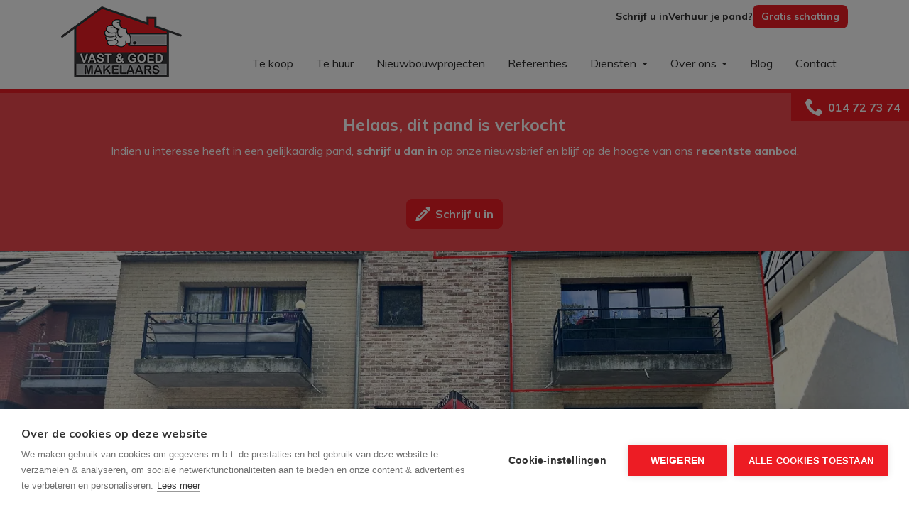

--- FILE ---
content_type: text/html; charset=utf-8
request_url: https://www.vastengoed.be/detail/kopen-appartement-leopoldsburg/6530680
body_size: 13333
content:

<!DOCTYPE html>
<html lang="nl-BE">
<head>
    <meta charset="UTF-8">
    <meta name="Generator" content="Skarabee RP6" />
    <meta name="robots" content="noodp">
    <meta name="googlebot" content="noodp">
    <meta http-equiv="X-UA-Compatible" content="IE=edge">
    <meta name="viewport" content="width=device-width, initial-scale=1, shrink-to-fit=no">

    <title>Verkocht: Duplex-appartement met 3 slpk. in centrum Leopoldsburg - Leopoldsburg 3970 - Vast &amp; Goed Makelaars</title>

    
        <link rel="canonical" href="https://www.vastengoed.be/detail/kopen-appartement-leopoldsburg/6530680" />
    <meta name="description" content="Dit duplex-appartement bevindt zich in een building van 6 wooneenheden op de tweede verdieping en is gelegen in het centrum van Leopoldsburg met alle facil..." />

        <link rel="shortcut icon" href="https://staticstnew.skarabee.net/Views/Sites/VastEnGoed_T6/favicon.ico?icon=1" type="image/x-icon" />
                    
<script src="https://cdn.cookiehub.eu/c2/413be8bf.js"></script><script type="text/javascript">
window.dataLayer = window.dataLayer || [];
function gtag(){dataLayer.push(arguments);}
gtag('consent', 'default', {'ad_storage': 'denied', 'ad_user_data': 'denied', 'ad_personalization': 'denied', 'analytics_storage': 'denied', 'wait_for_update': 500});
document.addEventListener("DOMContentLoaded", function(event) {
var cpm = {};
window.cookiehub.load(cpm);
});
</script>
<style>
.card--contact.card--team .card__image img{aspect-ratio: 1 / 1;}
</style>
    <script>
        if (typeof (RP6_VARS) == "undefined") { RP6_VARS = {}; }
        if (typeof (RP6_TRACKING) == "undefined") { RP6_TRACKING = {}; }
        RP6_VARS.search = 'search_top_no_sidebar';
        RP6_VARS.scroll = 'pagination';
    </script>
        <link href="https://staticstnew.skarabee.net/Views/Sites/VastEnGoed_T6/Styles/styles.min.css?img4=20250417" rel="stylesheet">
        <link href="https://staticstnew.skarabee.net/Views/Sites/VastEnGoed_T6/Styles/editor.min.css?img=20250417" rel="stylesheet">
    
    
	<!--FB metatags -->
    <meta property="og:title" content="Appartement verkocht - Koningin Louisa-Marialaan 103/6, 3970 Leopoldsburg " />
    <meta property="og:description" content="Dit duplex-appartement bevindt zich in een building van 6 wooneenheden op de tweede verdieping en is gelegen in het centrum van Leopoldsburg met alle faciliteiten (winkels, openbaar vervoer, horeca, scholen...) op wandelafstand. Daarnaast zijn ook de" />
    <meta property="og:image" content="https://skarabeewebp.b-cdn.net/filestore/068114002117068066153238156184213162215175183247" />
    <meta property="og:type" content="website" />
    <meta property="og:site_name" content="Vast &amp; Goed Makelaars " />
    <meta property="og:url" content="https://www.vastengoed.be/detail/kopen-appartement-leopoldsburg/6530680" />
    <meta property="og:locale" content="nl_BE" />
	<!--GOOGLE +1 metatags -->
	<meta itemprop="name" content="Vast &amp; Goed Makelaars " />
    <meta itemprop="description" content="Dit duplex-appartement bevindt zich in een building van 6 wooneenheden op de tweede verdieping en is gelegen in het centrum van Leopoldsburg met alle faciliteiten (winkels, openbaar vervoer, horeca, scholen...) op wandelafstand. Daarnaast zijn ook de" />
    <meta itemprop="image" content="https://skarabeewebp.b-cdn.net/filestore/068114002117068066153238156184213162215175183247" />
	<!-- Twitter metatags -->
	<meta name="twitter:card" content="summary_large_image" />
	<meta name="twitter:site" content="Vast &amp; Goed Makelaars " />
	<meta name="twitter:title" content="Appartement verkocht - Koningin Louisa-Marialaan 103/6, 3970 Leopoldsburg " />
	<meta name="twitter:description" content="Dit duplex-appartement bevindt zich in een building van 6 wooneenheden op de tweede verdieping en is gelegen in het centrum van Leopoldsburg met alle faciliteiten (winkels, openbaar vervoer, horeca, scholen...) op wandelafstand. Daarnaast zijn ook de" />
	<meta name="twitter:image" content="https://skarabeewebp.b-cdn.net/filestore/068114002117068066153238156184213162215175183247" />


        

<script>var RP6_TRACKING = { FB: true }</script>
<!-- Facebook Pixel Code -->
<script type="text/plain" data-consent="marketing">
  !function(f,b,e,v,n,t,s)
  {if(f.fbq)return;n=f.fbq=function(){n.callMethod?
  n.callMethod.apply(n,arguments):n.queue.push(arguments)};
  if(!f._fbq)f._fbq=n;n.push=n;n.loaded=!0;n.version='2.0';
  n.queue=[];t=b.createElement(e);t.async=!0;
  t.src=v;s=b.getElementsByTagName(e)[0];
  s.parentNode.insertBefore(t,s)}(window, document,'script',
  'https://connect.facebook.net/en_US/fbevents.js');
  fbq('init', '674332133481226');
  fbq('track', 'PageView');
</script>
<noscript data-consent="marketing">
  <img height="1" width="1" style="display:none" src="https://www.facebook.com/tr?id=674332133481226&ev=PageView&noscript=1"/>
</noscript>
<!-- End Facebook Pixel Code -->


<script>var RP6_TRACKING = { GTM: true }</script>
<!-- Google Tag Manager -->
<script type="text/plain" data-consent="analytics">(function(w,d,s,l,i){w[l]=w[l]||[];w[l].push({'gtm.start':
  new Date().getTime(),event:'gtm.js'});var f=d.getElementsByTagName(s)[0],
  j=d.createElement(s),dl=l!='dataLayer'?'&l='+l:'';j.async=true;j.src=
  'https://www.googletagmanager.com/gtm.js?id='+i+dl;f.parentNode.insertBefore(j,f);
  })(window,document,'script','dataLayer','GTM-PZPC5KR');</script>
<!-- End Google Tag Manager -->


<script>
  RP6_TRACKING = { GA: true };
</script>
<!-- Global Site Tag (gtag.js) - Google Analytics -->
<script type="text/plain" data-consent="analytics" data-src="https://www.googletagmanager.com/gtag/js?id=G-ZW0MTW26KC"></script>
<script type="text/plain" data-consent="analytics">
  window.dataLayer = window.dataLayer || [];
  function gtag(){dataLayer.push(arguments);}
  gtag('js', new Date());
  gtag('set', { 'currency': 'EUR' });
  gtag('config', 'G-ZW0MTW26KC', { 'anonymize_ip': true });
</script>
<style type="text/css">.home .slick-list .cta--item__image img {
    height: 300px;
}
</style>

</head>
<body class="publication_detail has-search-in-page has-no-sidebar page--detail">
    
    



<!-- Google Tag Manager (noscript) --><noscript><iframe data-consent="analytics" data-src="https://www.googletagmanager.com/ns.html?id=GTM-PZPC5KR" height="0" width="0" style="display:none;visibility:hidden"></iframe></noscript><!-- End Google Tag Manager (noscript) -->


        <div class="alert alert-danger alert--upgrade">
        U gebruikt een <strong>verouderde</strong> internetbrowser. <br>
        We raden u aan om de <a class="alert-link" href="http://browsehappy.com/">meest recente internetbrowser te installeren</a> voor de beste weergave van deze website. <br>
        Een internetbrowser die up to date is, staat ook garant voor veilig surfen.
        </div>

        <a href="#content" class="sr-only sr-only-focusable">Menu overslaan en naar de inhoud gaan</a>



<header role="banner">
    <div class="container nav--secondary">
        <div class="header-top-content">

                <a class="nav-secondary-item" href="/schrijf-u-in">Schrijf u in</a>
                <a class="nav-secondary-item" href="https://www.vastengoed.be/diensten/verhuren/355881">Verhuur je pand?</a>
                <a class="nav-secondary-item highlight" href="/gratis-schatting">Gratis schatting</a>
        </div>
    </div>
    <nav class="navbar navbar--primary navbar-expand-md">
        <a href="/" class="navbar-brand" title="Link homepage">
            

    <img class="logo" src="https://staticstnew.skarabee.net/Views/Sites/VastEnGoed_T6/Images/logo.png" srcset="https://staticstnew.skarabee.net/Views/Sites/VastEnGoed_T6/Images/logo.png, https://staticstnew.skarabee.net/Views/Sites/VastEnGoed_T6/Images/logox2.png 2x" alt="Vast &amp; Goed Makelaars" />


        </a>
        <button class="navbar-toggler" type="button" data-toggle="collapse" data-target="#navbarSupportedContent"
      aria-controls="navbarSupportedContent" aria-expanded="false" aria-label="Toggle navigation">
      <span class="navbar-toggler-icon"></span>
</button>

    <div class="collapse navbar-collapse" id="navbarSupportedContent">
          <nav class="navigation navigation--primary" role="navigation">
    <ul class="nav nav--primary">
            <li class="nav-item te-koop">
              <a class="nav-link" 
                 title="Te koop" 
                 href="/te-koop" 
                 
                 >
                Te koop
              </a>

            </li>
            <li class="nav-item te-huur">
              <a class="nav-link" 
                 title="Te huur" 
                 href="/nl-be/te-huur" 
                 
                 >
                Te huur
              </a>

            </li>
            <li class="nav-item nieuwbouwprojecten">
              <a class="nav-link" 
                 title="Nieuwbouwprojecten" 
                 href="/projecten" 
                 
                 >
                Nieuwbouwprojecten
              </a>

            </li>
            <li class="nav-item referenties">
              <a class="nav-link" 
                 title="Referenties" 
                 href="/referenties" 
                 
                 >
                Referenties
              </a>

            </li>
            <li class="nav-item diensten dropdown">
              <a class="nav-link dropdown-toggle" 
                 title="Diensten" 
                 href="/diensten" 
                 id="Dropdown1"
                 >
                Diensten
              </a>

            <div class="dropdown-menu dropdown-menu--nav" aria-labelledby="Dropdown1">


                            <a class="dropdown-item" href="/diensten/sherlock/32526"  title="Sherlock">
                                Sherlock
                            </a>
                            <a class="dropdown-item" href="/diensten/gratis-schatting/32521"  title="Gratis schatting">
                                Gratis schatting
                            </a>
                            <a class="dropdown-item" href="/diensten/kopen/32522"  title="Kopen">
                                Kopen
                            </a>
                            <a class="dropdown-item" href="/diensten/verkopen/365573"  title="Verkopen">
                                Verkopen
                            </a>
                            <a class="dropdown-item" href="/diensten/huren/32524"  title="Huren">
                                Huren
                            </a>
                            <a class="dropdown-item" href="/diensten/verhuren/355881"  title="Verhuren">
                                Verhuren
                            </a>
                            <a class="dropdown-item" href="/diensten/vastgoed-updates/32527"  title="Vastgoed updates">
                                Vastgoed updates
                            </a>

            </div>
            </li>
            <li class="nav-item over-ons dropdown">
              <a class="nav-link dropdown-toggle" 
                 title="Over ons" 
                 href="/over-ons" 
                 id="Dropdown2"
                 >
                Over ons
              </a>

            <div class="dropdown-menu dropdown-menu--nav" aria-labelledby="Dropdown2">

                        <a class="dropdown-item" title="Team" href="/over-ons#team">
                            Team
                        </a>


            </div>
            </li>
            <li class="nav-item blog">
              <a class="nav-link" 
                 title="Blog" 
                 href="/blog" 
                 
                 >
                Blog
              </a>

            </li>
            <li class="nav-item contact">
              <a class="nav-link" 
                 title="Contact" 
                 href="/contact" 
                 
                 >
                Contact
              </a>

            </li>
            <li class="nav-item nav-item-top schrijf-u-in">
              <a class="nav-link" 
                 title="Schrijf u in" 
                 href="/schrijf-u-in" 
                 
                 >
                Schrijf u in
              </a>

            </li>
            <li class="nav-item nav-item-top verhuur-je-pand?">
              <a class="nav-link" 
                 title="Verhuur je pand?" 
                 href="" 
                 
                 >
                Verhuur je pand?
              </a>

            </li>
            <li class="nav-item nav-item-top highlight gratis-schatting">
              <a class="nav-link" 
                 title="Gratis schatting" 
                 href="/gratis-schatting" 
                 
                 >
                Gratis schatting
              </a>

            </li>

    </ul>
  </nav>




    </div>
    </nav>
    

    <div class="wrap wrap--phone has-languages">

        





<a href="tel:+3214727374" class="btn btn-primary btn--phone">
    <span class="d-none d-md-block">014 72 73 74</span>
</a>
        
    </div>

</header>

    <main id="content" role="main">

        






<div class="jumbotron jumbotron--banner jumbotron--banner__soldorrented">
    <div class="container">
        <div class="row">
            <div class="col-12">
                <h2 class="jumbotron__title">
                    Helaas, dit pand is verkocht
                </h2>

                <p>Indien u interesse heeft in een gelijkaardig pand, <strong>schrijf u dan in</strong> op onze nieuwsbrief en blijf op de hoogte van ons <strong>recentste aanbod</strong>.</p>

                <a href="/schrijf-u-in" class="btn btn-primary has-icon has-icon-first" title="Schrijf u in">
                    <i class="icon icon--subscribe"></i>
                    <span class="btn__text">Schrijf u in</span>
                </a>
            </div>
        </div>
    </div>
</div>



    <section class="wrap wrap--jumbotron wrap--jumbotron__detail" data-image="https://skarabeewebp.b-cdn.net/filestore/068114002117068066153238156184213162215175183247" data-alt="Duplex-appartement met 3 slpk. in centrum Leopoldsburg">
        <div class="jumbotron jumbotron--detail">
            <div class="jumbotron__image" style="background-image:url('https://skarabeewebp.b-cdn.net/filestore/068114002117068066153238156184213162215175183247')"></div>
        </div>
    </section>

<section class="wrap wrap--detail">
    <div class="wrap--detail__nav">



<div class="navigation navigation--detail navigation--detail--soldrented">
    <div class="container">
        <div class="row">

                <div class="col-6 col-lg-8 is-first">
                </div>

                <div class="col-6 col-lg-4 is-last">
                                        </div>


        </div>
    </div>
</div>


    </div>
    <div class="wrap--detail__content">
        <div class="container">
            <div class="row">
                <div class="col-12 ">

                    <div class="page-header page-header--detail">

                                <h1 class="wrap__heading "><span>Duplex-appartement met 3 slpk. in centrum Leopoldsburg</span></h1>




                        <div class="detail--header__container">



                            


                            <h2 class="detail__price">
                                

        <span class="badge badge--label is-sold-or-rented">
            <span>Verkocht</span>
        </span>

                            </h2>
                        </div>

                            <div class="navbar navbar--media">
                                

<ul class="nav nav--media">

</ul>

                            </div>

                    </div>

                        <div class="detail--text__container">
                            

    <p>Dit duplex-appartement bevindt zich in een building van 6 wooneenheden op de tweede verdieping en is gelegen in het centrum van Leopoldsburg met alle faciliteiten (winkels, openbaar vervoer, horeca, scholen...) op wandelafstand. Daarnaast zijn ook de omliggende gemeenten zeer vlot bereikbaar.<br /><br />Beschrijving:<br />Op het eerste niveau beschikt het appartement over een lichtrijke leefruimte met aanpalend terras. Verder werd hier de keuken voorzien alsook een berging/slaapkamer en een badkamer. Deze werd voorzien van wastafel, toilet en inloopdouche. Via de vaste trap komen we terecht in de overige twee, zeer ruime slaapkamers.<br /><br />Bij het appartement hoort een kelderberging, deze is inbegrepen in de verkoopprijs.<br /><br />Extra:<br />- EPC: A-label<br />- Momenteel verhuurd aan € 671,00<br />- Lift aanwezig<br />- Gratis parkeermogelijkheid voor het appartement<br /><br />Voor meer informatie en/of een plaatsbezoek contacteer ons via info@vastengoed.be of 014/72.73.74.<br /><br />Wenst u een gratis schatting van uw eigendom? Contacteer ons vrijblijvend voor een afspraak!</p>


                            
                        </div>



                </div>


            </div>
        </div>
    </div>
    <div class="wrap--detail__specs">
        <div class="container">
            <div class="row">
                <div class="col-12 ">
                    
                    

<div class="wrap wrap--tabs">
    <div class="detail--tabs__container">



<ul class="nav nav-tabs nav-tabs--detail-table" role="tablist">
            <li class="nav-item">
                <a id="general-tab" class="nav-link active" href="#general" data-toggle="tab" role="tab" aria-controls="general" aria-selected="true">
                    <span>Algemeen</span>
                </a>
            </li>
            <li class="nav-item">
                <a id="division-tab" class="nav-link" href="#division" data-toggle="tab" role="tab" aria-controls="division" aria-selected="false">
                    <span>Indeling</span>
                </a>
            </li>
            <li class="nav-item">
                <a id="comfort-tab" class="nav-link" href="#comfort" data-toggle="tab" role="tab" aria-controls="comfort" aria-selected="false">
                    <span>Comfort</span>
                </a>
            </li>
            <li class="nav-item">
                <a id="legalinformation-tab" class="nav-link" href="#legalinformation" data-toggle="tab" role="tab" aria-controls="legalinformation" aria-selected="false">
                    <span>Wettelijke gegevens</span>
                </a>
            </li>

        </ul>

        <div class="tab-content" id="pills-tabContent">

                    <div class="table--detail tab-pane fade show active" id="general" role="tabpanel" aria-labelledby="general-tab">
                        <h2 class='sr-only d-print-block'>Algemeen</h2>
                        <div class="vertical--line"></div>
                        <div class="tables--container">
                            <table class="table table-responsive"><tr><td class="kenmerklabel">Adres:</td><td class="kenmerk">Koningin Louisa-Marialaan 103/6<br />Leopoldsburg</td></tr><tr><td class="kenmerklabel">Referentie:</td><td class="kenmerk">V&amp;G/G/4308</td></tr><tr><td class="kenmerklabel">Vraagprijs:</td><td class="kenmerk">Verkocht</td></tr><tr><td class="kenmerklabel">Type:</td><td class="kenmerk">Appartement</td></tr><tr><td class="kenmerklabel">Beschikbaar vanaf:</td><td class="kenmerk">In overleg</td></tr><tr><td class="kenmerklabel">Ligging:</td><td class="kenmerk">In centrum</td></tr>

<tr><td class="kenmerklabel">Bewoonbare opp.:</td><td class="kenmerk">115 m&sup2;</td></tr><tr><td class="kenmerklabel">Type constructie:</td><td class="kenmerk">Traditioneel</td></tr><tr><td class="kenmerklabel">Algemene staat:</td><td class="kenmerk">Instapklaar</td></tr>
</table>
                        </div>
                    </div>
                    <div class="table--detail tab-pane fade" id="division" role="tabpanel" aria-labelledby="division-tab">
                        <h2 class='sr-only d-print-block'>Indeling</h2>
                        <div class="vertical--line"></div>
                        <div class="tables--container">
                            <table class="table table-responsive"><tr><td class="kenmerklabel">Slaapkamers:</td><td class="kenmerk">3</td></tr><tr><td class="kenmerklabel">Badkamers:</td><td class="kenmerk">1</td></tr><tr><td class="kenmerklabel">WC:</td><td class="kenmerk">1</td></tr><tr><td class="kenmerklabel">Kelder:</td><td class="kenmerk">5 m&sup2;</td></tr><tr><td class="kenmerklabel">Terras:</td><td class="kenmerk">4 m&sup2;</td></tr>

<tr><td class="kenmerklabel">Tuin ori&#235;ntatie:</td><td class="kenmerk">West</td></tr>

</table>
                        </div>
                    </div>
                    <div class="table--detail tab-pane fade" id="comfort" role="tabpanel" aria-labelledby="comfort-tab">
                        <h2 class='sr-only d-print-block'>Comfort</h2>
                        <div class="vertical--line"></div>
                        <div class="tables--container">
                            <table class="table table-responsive">
<tr><td class="kenmerklabel">Treinstation:</td><td class="kenmerk">Ja - op 500 m tot 1000 m</td></tr><tr><td class="kenmerklabel">Treinhalte:</td><td class="kenmerk">Ja - op 500 m tot 1000 m</td></tr><tr><td class="kenmerklabel">Busknooppunt:</td><td class="kenmerk">Ja - op 500 m tot 1000 m</td></tr><tr><td class="kenmerklabel">Bushalte:</td><td class="kenmerk">Ja - op 500 m tot 1000 m</td></tr><tr><td class="kenmerklabel">Winkel:</td><td class="kenmerk">Ja - op minder dan 500 m</td></tr><tr><td class="kenmerklabel">School:</td><td class="kenmerk">Ja - op 500 m tot 1000 m</td></tr><tr><td class="kenmerklabel">Bank:</td><td class="kenmerk">Ja - op minder dan 500 m</td></tr><tr><td class="kenmerklabel">Restaurant:</td><td class="kenmerk">Ja - op minder dan 500 m</td></tr>
<tr><td class="kenmerklabel">Raamwerk:</td><td class="kenmerk">PVC</td></tr><tr><td class="kenmerklabel">Dak:</td><td class="kenmerk">Zadeldak</td></tr><tr><td class="kenmerklabel">Dakbedekking:</td><td class="kenmerk">Dakpannen</td></tr><tr><td class="kenmerklabel">Gevel:</td><td class="kenmerk">Baksteen</td></tr><tr><td class="kenmerklabel">Fundering:</td><td class="kenmerk">Kelder</td></tr><tr><td class="kenmerklabel">Beglazing:</td><td class="kenmerk">Dubbel, Hoogrendementsglas</td></tr><tr><td class="kenmerklabel">Verwarming:</td><td class="kenmerk">Vloerverw. geheel, Warmtepomp, Elektriciteit</td></tr><tr><td class="kenmerklabel">Verwarmd water:</td><td class="kenmerk">Elektrische boiler</td></tr><tr><td class="kenmerklabel">Lift:</td><td class="kenmerk">Ja</td></tr><tr><td class="kenmerklabel">Parlofoon:</td><td class="kenmerk">Ja</td></tr>


</table>
                        </div>
                    </div>
                    <div class="table--detail tab-pane fade" id="legalinformation" role="tabpanel" aria-labelledby="legalinformation-tab">
                        <h2 class='sr-only d-print-block'>Wettelijke gegevens</h2>
                        <div class="tables--container">
                            <table class="table table-responsive tblLegal"><tr><td class="kenmerklabel">EPC Certificaat Nr.:</td><td class="kenmerk">20211206-0002505085-RES-1</td></tr><tr><td class="kenmerklabel">EPC Index:</td><td class="kenmerk">99,00 kWh/(m² jaar)</td></tr><tr class="energyClass energyClassA"><td class="kenmerklabel">EnergyClass:</td><td class="kenmerk">A</td></tr>
<tr><td class="kenmerklabel">Stedenbouwkundige vergunning:</td><td class="kenmerk">Ja</td></tr><tr><td class="kenmerklabel">Voorkooprecht:</td><td class="kenmerk">Neen</td></tr><tr><td class="kenmerklabel">Verkavelingsvergunning van toepassing:</td><td class="kenmerk">Neen</td></tr><tr><td class="kenmerklabel">Stedenbouwkundige bestemming:</td><td class="kenmerk">Woongebied</td></tr><tr><td class="kenmerklabel">Dagvaarding en herstelvordering:</td><td class="kenmerk">Geen rechterlijke herstelmaatregel of bestuurlijke maatregel opgelegd </td></tr><tr><td class="kenmerklabel">Overstromingsgevoelig:</td><td class="kenmerk">Geen overstromingsgevoelig gebied</td></tr><tr><td class="kenmerklabel">Overstromingsgebied:</td><td class="kenmerk">Geen afgebakende zones</td></tr><tr><td class="kenmerklabel">Overstromingskans perceel (P-score):</td><td class="kenmerk">A</td></tr><tr><td class="kenmerklabel">Overstromingskans gebouw (G-score):</td><td class="kenmerk">A</td></tr><tr><td class="kenmerklabel">Erfgoed:</td><td class="kenmerk">Geen beschermd erfgoed</td></tr>

</table>
                        </div>
                    </div>



        </div>

    </div>
</div>

                </div>
            </div>
        </div>
    </div>
</section>







    </main>



<footer role="contentinfo">
    <div class="footer__contact">
        <div class="container">
            <div class="row">
                <div class="col-12 col-lg-2">
                    <a href="/" class="navbar-brand" title="Link homepage">
                        

    <img class="logo" src="https://staticstnew.skarabee.net/Views/Sites/VastEnGoed_T6/Images/logo.png" srcset="https://staticstnew.skarabee.net/Views/Sites/VastEnGoed_T6/Images/logo.png, https://staticstnew.skarabee.net/Views/Sites/VastEnGoed_T6/Images/logox2.png 2x" alt="Vast &amp; Goed Makelaars" />


                    </a>
                </div>
                <div class="col-12 col-lg-8">
                    <div class="card-deck card-deck--offices">

                            



        <div class="card card--office ">
            <div class="card-body">
                    <h3 class="card-title"><span>Kantoor Geel</span></h3>
                <div class="card-text">
                    <address>
                        <span class="contact__location">
Nieuwstraat 39                                <br>
                            2440 Geel                                <br>
                        </span>
                            <span class="contact__phone"><a href="tel:+3214727374">014 72 73 74</a></span>
                                                    <span class="contact__mail"><a href="mailto:info@vastengoed.be">info@vastengoed.be</a></span>
                    </address>
                </div>

            </div>
        </div>
        <div class="card card--office ">
            <div class="card-body">
                    <h3 class="card-title"><span>Kantoor Leopoldsburg</span></h3>
                <div class="card-text">
                    <address>
                        <span class="contact__location">
Bevrijdingsplein 21                                <br>
                            3970 Leopoldsburg                                <br>
                        </span>
                            <span class="contact__phone"><a href="tel:+3214727374">014 72 73 74</a></span>
                                                    <span class="contact__mail"><a href="mailto:info@vastengoed.be">info@vastengoed.be</a></span>
                    </address>
                </div>

            </div>
        </div>


                    </div>
                </div>
                <div class="col-12 col-lg-2">

                        

  <ul class="nav nav--social">
      <li class="nav-item facebook"><a target="_blank" class="nav-link" href="http://www.facebook.com/vastengoed" rel="noopener noreferrer">Facebook</a></li>
      <li class="nav-item instagram"><a target="_blank" class="nav-link" href="http://www.instagram.com/vastengoed" rel="noopener noreferrer">Instagram</a></li>
  </ul>


                </div>
            </div>
        </div>
    </div>

    

<div class="footer__legal">
    <div class="container">
        <div class="row">
            <div class="col-12 col-md-10">
                <p>Vastgoedmakelaar-bemiddelaar Belgi&euml; BIV <a href="https://www.biv.be/vastgoedmakelaars/evelien-winderickx-515108">515108</a> &amp; <a href="https://www.biv.be/vastgoedmakelaars/stijn-borgers-512083">512083</a> - Ondernemingsnummer BTW-BE 0451.610.026<br />
Toezichthoudende autoriteit: Beroepsinstituut van Vastgoedmakelaars, Luxemburgstraat 16 B te 1000 Brussel - Onderworpen aan de <a href="http://www.biv.be/plichtenleer" target="_blank">deontologische code van het BIV</a> - Lid BIV - Lid CIB<br />
BA en borgstelling via NV AXA Belgium, gevolgd door het polisnummer 730.390.160</p>
            </div>
            <div class="col-12 col-md-2 icons__container">
                

<div class="icon--partners " >
        <a class="icon--link" href="https://www.biv.be/" target="_blank" title="bivipi">
        
            <svg class="icon icon--bivipi" xmlns='http://www.w3.org/2000/svg' viewBox='0 0 300 300'><g><path d='M149.3 0h2.2c0 2.2.1 4.3.1 6.5v134.2c0 9.1-.8 8.5 8.7 8.5h75.3c21.5 0 43-.1 64.5-.1v2.2c-2 0-4.1.1-6.1.1-6 0-6 0-6 6V283c0 5.1-.1 5.3-5.3 5.3H156.6c-4.7 0-4.9.3-4.9 4.9 0 .7.1 1.5 0 2.2-.3 1.7.8 4.6-1.1 4.7-2 0-1.1-3-1.1-4.6-.1-45.6 0-91.2 0-136.8 0-7.2 0-7.2-7-7.2H6.6c-2.1 0-4.3.3-6.4-.8v-.7c2.2-.8 4.5-.6 6.8-.6 6.1 0 6.2-.1 6.2-6.3V19.3c0-6.2 0-6.2 6.2-6.2h127c2.1 0 3.1-1 3.1-3.1-.3-3.5-.2-6.7-.2-10z'/> <path d='M21.6 221.4V178c0-4.6.4-5.1 4.9-5 6.2.1 12.5-.5 18.7.4 9.9 1.5 15.3 6.7 16.7 16.6.9 6.3.8 12.7-.5 19.1-.6 3-1.7 5.8-3.9 8-1.1 1.1-1 2 .3 2.8 5.1 3.2 7.1 8.3 8 13.9 1 5.9 1.1 11.8.1 17.6-2 11.4-8.9 17.7-20.3 18.4-6.8.4-13.7.1-20.5.2-3.4.1-3.5-2.2-3.5-4.6v-44zm13.1 21.3v14.1c0 1.4 0 2.9 1.7 3.6 6.8 2.6 14.6-1.7 16-8.9.8-4.2.8-8.4.8-12.6-.2-11.3-3.5-14.3-14.7-13.8-2.7.1-3.9 1.1-3.9 3.9.2 4.5.1 9.1.1 13.7zm0-43.6c0 4.1.1 8.2 0 12.3 0 2.6 1.2 3.6 3.7 3.6 4.8.1 7.5-1.8 9.2-6.4 1.9-5.2 1.5-10.7 1.3-16.1-.3-8-2.6-9.9-10.5-9.4-2.5.1-3.7 1.2-3.7 3.8.1 4 0 8.1 0 12.2zM115.5 222.6c1.6-9.7 3.2-19.4 4.8-29.2.9-5.7 2-11.4 2.8-17.1.4-2.3 1.6-3.3 3.9-3.3 11.7-.1 10-.9 8.2 9.4-4.9 27.6-9.7 55.3-14.6 82.9-.8 4.7-1 4.6-6.2 4.9-3.7.2-5.1-1.3-5.6-4.8-4.7-29.1-9.5-58.3-14.3-87.4-.8-4.6-.4-5 4.2-5 8.4-.1 8.3-.1 9.5 8.1 2.1 13.8 4.3 27.6 6.4 41.4.4 0 .6.1.9.1zM72.9 221.5v-43c0-5.2.4-5.5 5.6-5.5 7.9-.1 7.9-.1 7.9 7.9v82.8c0 6.5 0 6.5-6.3 6.5-7.2 0-7.2 0-7.2-7.4v-41.3zM201.8 79.3V36.2c0-5 .2-5.2 5-5.2 6.8.1 13.7-.5 20.5.7 19.9 3.5 29.1 25.1 17.8 42-5.4 8.1-13.9 10.4-22.9 10.8-7.5.3-7.2 0-7.2 7.5v31.1c0 4.4-.4 4.8-4.7 4.9-9.7.1-8.4.3-8.4-8.3-.2-13.4-.1-26.9-.1-40.4zm13.1-21.8v14.1c0 1.7.3 3.3 2.4 3.4 4.5.1 8.8-.2 13-2.2 7.7-3.6 7.7-26.5-.4-29.8-3.4-1.4-6.9-2-10.5-2.4-3.2-.3-4.7.9-4.6 4.2.2 4.3.1 8.5.1 12.7zM256.8 79.3V37c0-5.8.2-6 5.8-6 7.7 0 7.7 0 7.7 7.7v82.8c0 6.4-.1 6.5-6.4 6.5h-1.8c-4.9-.1-5.3-.4-5.3-5.4V79.3zM188.4 79.6c0 14.6-.1 29.2.1 43.7 0 3.6-1.2 4.9-4.8 4.9-8.5 0-8.5.1-8.5-8.4V36.7c0-5.5.1-5.6 5.7-5.7 7.5 0 7.5 0 7.5 7.4v41.2z'/></g></svg>
            </a>
</div>

<div class="icon--partners icon--partners__img" >
        <a class="icon--link" href="https://www.immoscoop.be/" target="_blank" title="immoscoop">
        
    <img alt="" class="img--partner" src="https://skarabeewebp.b-cdn.net/filestore/138217106031076180110185214068224206217188169101" />            </a>
</div>            </div>
        </div>
    </div>
</div>


    <div class="footer__nav">
        <div class="container">
            
&copy; 2026
Vast &amp; Goed Makelaars | 
<a href="https://www.zabun.be" target="_blank" title="Zabun">Developed by Zabun</a> |
<a href="http://extranet.skarabee.be/public/custom-sites/disclaimer_nl_201x.html" target="_blank" rel="nofollow">Disclaimer</a> |
<a href="http://extranet.skarabee.be/public/custom-sites/privacy_nl.html" target="_blank" rel="nofollow">Privacy policy</a> |
<a class="ch2-open-settings-btn">Cookie policy</a>

        </div>
    </div>
</footer>


<a href="#content" class="btn btn--backtotop js-backtotop"></a>

    



    <script>
        RP6_VARS.swipeToSlide = true;

RP6_VARS.PIDK_centerMode = true;
RP6_VARS.PIDK_variableWidth = true;
RP6_VARS.PIDK_dots = true;
RP6_VARS.PIDK_fade = false;
RP6_VARS.PIDK_autoplay = true;

RP6_VARS.TESTIMONIALS_dots = true;
RP6_VARS.TESTIMONIALS_autoplay = true;
RP6_VARS.TESTIMONIALS_arrows = false;
    </script>



<script src="https://staticstnew.skarabee.net/Views/Sites/VastEnGoed_T6/Scripts/vendor.common.min.js?gmr240507=20250417"></script>

  <script src="https://staticstnew.skarabee.net/Views/Sites/VastEnGoed_T6/Scripts/vendor.form.min.js?gmr240507=20250417"></script>


  <script src="https://staticstnew.skarabee.net/Views/Sites/VastEnGoed_T6/Scripts/vendor.map.min.js?gmr240507=20250417"></script>


<script src="https://staticstnew.skarabee.net/Views/Sites/VastEnGoed_T6/Scripts/main.min.js?gmr240507=20250417"></script>

    <script type="text/javascript" src="https://staticstnew.skarabee.net/Views/Sites/VastEnGoed_T6/Scripts/extraFunctions.js?gmr240507=20250417"></script>



    

        <script>
            Skarabee.QueryUrl='/query';
    </script>

    
    

        <script>
        RP6.detail.mediaMagnificPopup('#photos', {
            items: [
                    
                    {
                        src: 'https://skarabeewebp.b-cdn.net/filestore/068114002117068066153238156184213162215175183247',
                        title: 'Duplex-appartement met 3 slpk. in centrum Leopoldsburg '
                    },
                    
                    
                    {
                        src: 'https://skarabeewebp.b-cdn.net/filestore/137120022091195087051170078043220111178140119178',
                        title: 'Duplex-appartement met 3 slpk. in centrum Leopoldsburg '
                    },
                    
                    
                    {
                        src: 'https://skarabeewebp.b-cdn.net/filestore/007005237169012140089100070214150212156245037149',
                        title: 'Duplex-appartement met 3 slpk. in centrum Leopoldsburg '
                    },
                    
                    
                    {
                        src: 'https://skarabeewebp.b-cdn.net/filestore/092076169240134231243032071062081035165132167179',
                        title: 'Duplex-appartement met 3 slpk. in centrum Leopoldsburg '
                    },
                    
                    
                    {
                        src: 'https://skarabeewebp.b-cdn.net/filestore/235133133219079229110136056189131100245222169037',
                        title: 'Duplex-appartement met 3 slpk. in centrum Leopoldsburg '
                    },
                    
                    
                    {
                        src: 'https://skarabeewebp.b-cdn.net/filestore/032040143155103203210063233072022225138234077005',
                        title: 'Duplex-appartement met 3 slpk. in centrum Leopoldsburg '
                    },
                    
                    
                    {
                        src: 'https://skarabeewebp.b-cdn.net/filestore/162083128238162082021109218137243075165246147240',
                        title: 'Duplex-appartement met 3 slpk. in centrum Leopoldsburg '
                    },
                    
                    
                    {
                        src: 'https://skarabeewebp.b-cdn.net/filestore/253182193243186180158058057009158102133127188127',
                        title: 'Duplex-appartement met 3 slpk. in centrum Leopoldsburg '
                    },
                    
                    
                    {
                        src: 'https://skarabeewebp.b-cdn.net/filestore/031005219161192130030091010195158126076157181237',
                        title: 'Duplex-appartement met 3 slpk. in centrum Leopoldsburg '
                    },
                    
                    
                    {
                        src: 'https://skarabeewebp.b-cdn.net/filestore/142042020184083043057035068100059173193027185105',
                        title: 'Duplex-appartement met 3 slpk. in centrum Leopoldsburg '
                    },
                    
            ],
            type: 'image'
        });
        </script>
        <div id="magnificmap" class="map-magnific__container mfp-hide">
            <div style="height:800px; width:100%;" id="leaflet_map"></div>
        </div>
        <script>
            RP6.detail.mediaMagnificPopup('#map', {
                items: [
                    {
                        src: $("#magnificmap")
                    }
                ],
                type: 'inline'
            });
        </script>
            <script>
                $("#map").click(function () {
                          
            
        //Map definiëren met Coordinates & Zoom
        var mymap = L.map("leaflet_map", {
            center: [51.11753, 5.26442],
            zoom: 15,
            gestureHandling: true
        });

            
        
        L.tileLayer('https://{s}.tile.openstreetmap.org/{z}/{x}/{y}.png', {
            id: 'mapbox.streets',
            'attribution': 'Map data © <a href="https://openstreetmap.org">OpenStreetMap</a> contributors',
            maxZoom: 20,
        }).addTo(mymap);
    



    


        var icon = L.divIcon({
            className: 'custom--marker__container',
            html:'<div class="custom--marker"></div>',
            iconAnchor:[13,37],
            iconSize:[26,38]
        });

        var marker = L.marker([51.11753, 5.26442], {icon: icon});

        

        

            marker.addTo(mymap);
    
;
                });
            </script>
    <script>
        RP6.detail.printDetail('.print .nav-link', 'https://www.vastengoed.be/detail/kopen-appartement-leopoldsburg/6530680?print=true', 'hello');

            RP6.detail.hasVisitReservation();
    </script>


    
    <script type="application/ld+json"> {"@context":"http://schema.org","id":"http://www.vastengoed.be/detail/kopen-appartement-leopoldsburg/6530680","url":"http://www.vastengoed.be/detail/kopen-appartement-leopoldsburg/6530680","name":"Leopoldsburg Koningin Louisa-Marialaan 103 6","description":"Dit duplex-appartement bevindt zich in een building van 6 wooneenheden op de tweede verdieping en is gelegen in het centrum van Leopoldsburg met alle faciliteiten (winkels, openbaar vervoer, horeca, scholen...) op wandelafstand. Daarnaast zijn ook de omliggende gemeenten zeer vlot bereikbaar.\r\n\r\nBeschrijving:\r\nOp het eerste niveau beschikt het appartement over een lichtrijke leefruimte met aanpalend terras. Verder werd hier de keuken voorzien alsook een berging/slaapkamer en een badkamer. Deze werd voorzien van wastafel, toilet en inloopdouche. Via de vaste trap komen we terecht in de overige twee, zeer ruime slaapkamers.\r\n\r\nBij het appartement hoort een kelderberging, deze is inbegrepen in de verkoopprijs.\r\n\r\nExtra:\r\n- EPC: A-label\r\n- Momenteel verhuurd aan € 671,00\r\n- Lift aanwezig\r\n- Gratis parkeermogelijkheid voor het appartement\r\n\r\nVoor meer informatie en/of een plaatsbezoek contacteer ons via info@vastengoed.be of 014/72.73.74.\r\n\r\nWenst u een gratis schatting van uw eigendom? Contacteer ons vrijblijvend voor een afspraak!","image":["https://skarabeewebp.b-cdn.net/filestore/068114002117068066153238156184213162215175183247"],"geo":{"latitude":"51.11753","longitude":"5.26442","address":{"streetAddress":"Koningin Louisa-Marialaan 103","addressLocality":"103 Koningin Louisa-Marialaan","postalCode":"3970","addressRegion":"Leopoldsburg","addressCountry":"BE","@type":"PostalAddress"},"@type":"GeoCoordinates"},"additionalProperty":[{"value":"115,00 m²","name":"Bewoonbare opp.","@type":"PropertyValue"},{"value":"3","name":"Slaapkamers","@type":"PropertyValue"},{"value":"1","name":"Badkamers","@type":"PropertyValue"},{"value":"Neen","name":"Tuin","@type":"PropertyValue"},{"value":"Neen","name":"Garage","@type":"PropertyValue"}],"@type":"Apartment"} </script><script type="application/ld+json"> {"mainEntity":{"url":"http://www.vastengoed.be/detail/kopen-appartement-leopoldsburg/6530680","@context":"http://schema.org","name":"Leopoldsburg Koningin Louisa-Marialaan 103 6","@type":"OfferCatalog"},"offers":[{"url":"http://www.vastengoed.be/detail/kopen-appartement-leopoldsburg/6530680","price":"0","priceCurrency":"EUR","availability":"http://schema.org/OutOfStock","validFrom":"9/08/2023 10:00:10","priceValidUntil":"26/02/2026 0:00:00","itemCondition":"http://schema.org/UsedCondition","seller":{"name":"Vast & Goed Makelaars","@type":"Organization"},"@type":"Offer"}],"@context":"http://schema.org","@type":"RealEstateListing"} </script>




    <script type="application/ld+json"> {"@context":"http://schema.org","itemListElement":[{"position":1,"name":"Home","item":"https://www.vastengoed.be/","@type":"ListItem"},{"position":2,"name":"Te Koop","item":"https://www.vastengoed.be/te-koop","@type":"ListItem"},{"position":3,"name":"Detail Kopen Appartement Leopoldsburg","item":"https://www.vastengoed.be/detail/kopen-appartement-leopoldsburg/6530680","@type":"ListItem"}],"@type":"BreadcrumbList"} </script>
<script type="application/ld+json"> {"@context":"http://schema.org","url":"http://www.vastengoed.be","contactPoint":[{"telephone":"+32 (0)14 72-73-74","contactType":"sales","areaServed":"NL-BE","@type":"ContactPoint"}],"@type":"Organization"} </script>    <script type="application/ld+json"> {"@context":"http://schema.org","name":"Vast & Goed Makelaars","url":"http://www.vastengoed.be","sameAs":[],"@type":"Person"} </script>
    <script type="application/ld+json"> {"@context":"http://schema.org","image":[""],"@id":"1152","name":"Vast & Goed Makelaars","address":{"streetAddress":"Nieuwstraat","addressLocality":"Nieuwstraat","addressRegion":"GEEL","postalCode":"2440","addressCountry":"BE","@type":"PostalAddress"},"geo":{"latitude":51.1655,"longitude":4.98962,"@type":"GeoCoordinates"},"telephone":"014/72 73 74","potentialAction":{"target":{"urlTemplate":"https://www.vastengoed.be","inLanguage":["EN-US","NL-BE","FR-BE","DE-BE","NL-NL","FR-FR","DE-DE"],"actionPlatform":["http://schema.org/DesktopWebPlatform","http://schema.org/IOSPlatform","http://schema.org/AndroidPlatform"],"@type":"EntryPoint"},"result":{"name":"Visit website","@type":"Reservation"},"@type":"ReserveAction"},"priceRange":"$$","@type":"RealEstateAgent"} </script>
    

</body>

</html>


--- FILE ---
content_type: application/javascript; charset=Windows-1252
request_url: https://staticstnew.skarabee.net/Views/Sites/VastEnGoed_T6/Scripts/main.min.js?gmr240507=20250417
body_size: 17311
content:
RP6_VARS.stopAnimationStats=void 0!==RP6_VARS.stopAnimationStats&&RP6_VARS.stopAnimationStats,RP6_VARS.thumbs=void 0!==RP6_VARS.thumbs&&RP6_VARS.thumbs,RP6_VARS.timeSpeed=void 0===RP6_VARS.timeSpeed?1e3:RP6_VARS.timeSpeed,RP6_VARS.slidesToShowXL=void 0===RP6_VARS.slidesToShowXL?1:RP6_VARS.slidesToShowXL,RP6_VARS.slidesToShowLG=void 0===RP6_VARS.slidesToShowLG?1:RP6_VARS.slidesToShowLG,RP6_VARS.slidesToShowMD=void 0===RP6_VARS.slidesToShowMD?1:RP6_VARS.slidesToShowMD,RP6_VARS.offerDefaultView=void 0===RP6_VARS.offerDefaultView?"gallery":RP6_VARS.offerDefaultView,RP6_VARS.search=void 0===RP6_VARS.search?"search_sidebar":RP6_VARS.search,RP6_VARS.scroll=void 0===RP6_VARS.scroll?"pagination":RP6_VARS.scroll,RP6_VARS.adaptiveHeight=void 0!==RP6_VARS.adaptiveHeight&&RP6_VARS.adaptiveHeight,RP6_VARS.autoplay=void 0!==RP6_VARS.autoplay&&RP6_VARS.autoplay,RP6_VARS.autoplaySpeed=void 0===RP6_VARS.autoplaySpeed?3e3:RP6_VARS.autoplaySpeed,RP6_VARS.arrows=void 0===RP6_VARS.arrows?"":RP6_VARS.arrows,RP6_VARS.asNavFor=void 0===RP6_VARS.asNavFor?null:RP6_VARS.asNavFor,RP6_VARS.prevArrow=void 0===RP6_VARS.prevArrow?'<a class="carousel-control-prev" role="button"><span class="carousel-control-prev-icon" aria-hidden="true"></span><span class="sr-only">Previous</span></a>':RP6_VARS.prevArrow,RP6_VARS.nextArrow=void 0===RP6_VARS.nextArrow?'<a class="carousel-control-next" role="button"><span class="carousel-control-next-icon" aria-hidden="true"></span><span class="sr-only">Next</span></a>':RP6_VARS.nextArrow,RP6_VARS.centerMode=void 0!==RP6_VARS.centerMode&&RP6_VARS.centerMode,RP6_VARS.centerPadding=void 0===RP6_VARS.centerPadding?"50px":RP6_VARS.centerPadding,RP6_VARS.cssEase=void 0===RP6_VARS.cssEase?"ease-in-out":RP6_VARS.cssEase,RP6_VARS.customPaging=void 0===RP6_VARS.customPaging?function(e,t){if(RP6_VARS.thumbs)return'<img src="'+$(e.$slides[t]).find(".carousel-item__image img").attr("src")+'" class="image--thumb">'}:RP6.customPaging,RP6_VARS.dots=void 0!==RP6_VARS.dots&&RP6_VARS.dots,RP6_VARS.dotsClass=void 0===RP6_VARS.dotsClass?"carousel-indicators":RP6_VARS.dotsClass,RP6_VARS.draggable=void 0===RP6_VARS.draggable||RP6_VARS.draggable,RP6_VARS.fade=void 0!==RP6_VARS.fade&&RP6_VARS.fade,RP6_VARS.focusOnSelect=void 0===RP6_VARS.focusOnSelect||RP6_VARS.focusOnSelect,RP6_VARS.easing=void 0===RP6_VARS.easing?"ease-in-out":RP6_VARS.easing,RP6_VARS.edgeFriction=void 0===RP6_VARS.edgeFriction?.15:RP6_VARS.edgeFriction,RP6_VARS.infinite=void 0===RP6_VARS.infinite||RP6_VARS.infinite,RP6_VARS.initialSlide=void 0===RP6_VARS.initialSlide?0:RP6_VARS.initialSlide,RP6_VARS.lazyLoad=void 0===RP6_VARS.lazyLoad?"ondemand":RP6_VARS.lazyLoad,RP6_VARS.mobileFirst=void 0!==RP6_VARS.mobileFirst&&RP6_VARS.mobileFirst,RP6_VARS.pauseOnFocus=void 0===RP6_VARS.pauseOnFocus||RP6_VARS.pauseOnFocus,RP6_VARS.pauseOnHover=void 0===RP6_VARS.pauseOnHover||RP6_VARS.pauseOnHover,RP6_VARS.pauseOnDotsHover=void 0!==RP6_VARS.pauseOnDotsHover&&RP6_VARS.pauseOnDotsHover,RP6_VARS.respondTo=void 0===RP6_VARS.respondTo?"window":RP6_VARS.respondTo,RP6_VARS.responsive=void 0===RP6_VARS.responsive?[{breakpoint:1199,settings:{slidesToShow:RP6_VARS.slidesToShowLG}},{breakpoint:991,settings:{slidesToShow:RP6_VARS.slidesToShowMD}},{breakpoint:767,settings:{slidesToShow:1}}]:RP6_VARS.responsive,RP6_VARS.rows=void 0===RP6_VARS.rows?1:RP6_VARS.rows,RP6_VARS.slidesPerRow=void 0===RP6_VARS.slidesPerRow?1:RP6_VARS.slidesPerRow,RP6_VARS.slidesToShow=void 0===RP6_VARS.slidesToShow?1:RP6_VARS.slidesToShow,RP6_VARS.slidesToScroll=void 0===RP6_VARS.slidesToScroll?1:RP6_VARS.slidesToScroll,RP6_VARS.speed=void 0===RP6_VARS.speed?300:RP6_VARS.speed,RP6_VARS.swipe=void 0===RP6_VARS.swipe||RP6_VARS.swipe,RP6_VARS.swipeToSlide=void 0!==RP6_VARS.swipeToSlide&&RP6_VARS.swipeToSlide,RP6_VARS.touchMove=void 0===RP6_VARS.touchMove||RP6_VARS.touchMove,RP6_VARS.touchThreshold=void 0===RP6_VARS.touchThreshold?5:RP6_VARS.touchThreshold,RP6_VARS.useCSS=void 0===RP6_VARS.useCSS||RP6_VARS.useCSS,RP6_VARS.useTransform=void 0===RP6_VARS.useTransform||RP6_VARS.useTransform,RP6_VARS.variableWidth=void 0!==RP6_VARS.variableWidth&&RP6_VARS.variableWidth,RP6_VARS.vertical=void 0!==RP6_VARS.vertical&&RP6_VARS.vertical,RP6_VARS.verticalSwiping=void 0!==RP6_VARS.verticalSwiping&&RP6_VARS.verticalSwiping,RP6_VARS.rtl=void 0!==RP6_VARS.rtl&&RP6_VARS.rtl,RP6_VARS.waitForAnimate=void 0===RP6_VARS.waitForAnimate||RP6_VARS.waitForAnimate,RP6_VARS.zIndex=void 0===RP6_VARS.zIndex?1e3:RP6_VARS.zIndex,RP6_VARS.PIDK_autoplay=void 0===RP6_VARS.PIDK_autoplay||RP6_VARS.PIDK_autoplay,RP6_VARS.PIDK_centerMode=void 0===RP6_VARS.PIDK_centerMode||RP6_VARS.PIDK_centerMode,RP6_VARS.PIDK_variableWidth=void 0===RP6_VARS.PIDK_variableWidth||RP6_VARS.PIDK_variableWidth,RP6_VARS.PIDK_dots=void 0===RP6_VARS.PIDK_dots||RP6_VARS.PIDK_dots,RP6_VARS.PIDK_swipeToSlide=void 0===RP6_VARS.PIDK_swipeToSlide||RP6_VARS.PIDK_swipeToSlide,RP6_VARS.JUMBOTRON_dots=void 0===RP6_VARS.JUMBOTRON_dots||RP6_VARS.JUMBOTRON_dots,RP6_VARS.JUMBOTRON_fade=void 0===RP6_VARS.JUMBOTRON_fade||RP6_VARS.JUMBOTRON_fade,RP6_VARS.TESTIMONIALS_arrows=void 0===RP6_VARS.TESTIMONIALS_arrows||RP6_VARS.TESTIMONIALS_arrows,RP6_VARS.TESTIMONIALS_centerMode=void 0!==RP6_VARS.TESTIMONIALS_centerMode&&RP6_VARS.TESTIMONIALS_centerMode,RP6_VARS.TESTIMONIALS_slidesToShow=void 0===RP6_VARS.TESTIMONIALS_slidesToShow?1:RP6_VARS.TESTIMONIALS_slidesToShow,RP6_VARS.TESTIMONIALS_variableWidth=void 0!==RP6_VARS.TESTIMONIALS_variableWidth&&RP6_VARS.TESTIMONIALS_variableWidth,RP6_VARS.DETAIL_centerPadding=void 0===RP6_VARS.DETAIL_centerPadding?"10%":RP6_VARS.DETAIL_centerPadding,RP6_VARS.DETAIL_dots=void 0===RP6_VARS.DETAIL_dots||RP6_VARS.DETAIL_dots,RP6_VARS.DETAIL_arrows=void 0===RP6_VARS.DETAIL_arrows||RP6_VARS.DETAIL_arrows,RP6_VARS.DETAIL_centerMode=void 0===RP6_VARS.DETAIL_centerMode||RP6_VARS.DETAIL_centerMode,RP6_VARS.DETAIL_responsive=void 0===RP6_VARS.DETAIL_responsive?[{breakpoint:992,settings:{centerMode:!1,dots:!1}}]:RP6_VARS.DETAIL_responsive,RP6_VARS.DETAIL_arrows=void 0===RP6_VARS.DETAIL_arrows||RP6_VARS.DETAIL_arrows,RP6_VARS.DETAIL_variableWidth=void 0===RP6_VARS.DETAIL_variableWidth||RP6_VARS.DETAIL_variableWidth,RP6_VARS.DETAIL_variableHeight=void 0!==RP6_VARS.DETAIL_variableHeight&&RP6_VARS.DETAIL_variableHeight,RP6_VARS.jsonTransactions=[],RP6_VARS.globalSettings={},RP6_VARS.projectsResult={},RP6_VARS.hasMarketingType=!1,RP6_VARS.rebindCity=void 0===RP6_VARS.rebindCity?[]:RP6_VARS.rebindCity,(RP6="undefined"==typeof RP6?{}:RP6).home={init:function(){$(".wrap--facts").length&&RP6.general.animateStats(".wrap--facts",".card--fact",".spnNumber",".spnNumberHide"),$(".card--property .js-hover").length&&RP6.general.imageButtonHoverState()}},RP6.general={init:function(){$(document).ready(function(){$(".selectpicker").selectpicker({dropupAuto:!1,iconBase:""})})},getSpecificVars:function(a){if(!a||!RP6_VARS)return{};const i={};return Object.getOwnPropertyNames(RP6_VARS).filter(e=>-1!==e.indexOf(a+"_")).forEach(e=>{var t=e.replace(a+"_","");i[t]=RP6_VARS[e]}),i},slideshow:function(){var e;$(".wrap--carousel .carousel-inner").length&&(e=RP6.general.getSpecificVars("JUMBOTRON"),RP6.slideshow.init(".wrap--carousel .carousel-inner",e)),$(".carousel--spotlight .carousel-inner").length&&(e=RP6.general.getSpecificVars("PIDK"),RP6.slideshow.init(".carousel--spotlight .carousel-inner",e)),$("#carousel-testimonials .carousel-inner").length&&(e=RP6.general.getSpecificVars("TESTIMONIALS"),RP6.slideshow.init("#carousel-testimonials .carousel-inner",e)),$("#carousel-news .carousel-inner").length&&(e=RP6.general.getSpecificVars("NEWS"),RP6.slideshow.init("#carousel-news .carousel-inner",e))},noSearchResults:function(){$(".no-results").length},sidebarFixed:function(e){var t=document.querySelectorAll(".is-fixed");Stickyfill.add(t)},bootstrapDropdownHover:function(){function e(t){const a=$(t.target).closest(".nav--primary > .dropdown"),i=$(".dropdown-menu--nav",a);setTimeout(function(){var e="click"!==t.type&&a.is(":hover");i.toggleClass("show",e),a.toggleClass("show",e),$('[data-toggle="dropdown"]',a).attr("aria-expanded",e)},"mouseleave"===t.type?50:0)}$("body").on("mouseenter mouseleave",".nav--primary > .dropdown",e).on("click",".dropdown-menu a",e)},imageButtonHoverState:function(){var e,t;$(".card--property .js-hover").hover(function(){e=$(this).closest(".card--property"),t=$(e).find(".btn--more"),$(t).addClass("is-active")},function(){$(t).removeClass("is-active")})},animateStats:function(e,t,a,i){var o,n=!1;767<$(window).width()&&!RP6_VARS.stopAnimationStats?(o=function(){RP6.general.elementInView(e)&&!n&&(n=!0,$(t).each(function(){$(this).find(a).animateNumber({number:$(this).parent().find(i).text(),easing:"easeInQuad"},5e3)}))},$(window).scroll(function(){o()}),o()):($(".spnNumber").hide(),$(".spnNumberHide").show())},elementInView:function(e){var t=window.scrollY||window.pageYOffset,a=$(e)[0].getBoundingClientRect().top+t;const i=t,o=t+window.innerHeight,n=a,r=a+e.clientHeight;return r>=i&&r<=o||n<=o&&n>=i},floatLabels:()=>{const a=({target:e})=>{e.parentNode.classList.add("floating")},i=({target:e})=>{e.value||e.parentNode.classList.remove("floating")};document.querySelectorAll(".floating-label").forEach(e=>{e.querySelector("input, textarea").value&&e.classList.add("floating");{var t=e.querySelector("input, textarea");t.addEventListener("focus",a),t.addEventListener("blur",i)}})},backToTop:function(){$(window).scroll(function(){50<=$(this).scrollTop()?$(".js-backtotop").fadeIn(200):$(".js-backtotop").fadeOut(200)}),$(".js-backtotop").click(function(){$("body,html").animate({scrollTop:0},500)})},checkCarouselIndicators:function(){$(window).on("resize load",function(){1==$(".carousel-indicators li").length&&$(".carousel-indicators").addClass("d-none")})},expandButton:function(){$("#expandSearch").on("hide.bs.collapse",function(){var e=$("#expand-button").data("expand");$(".expand--status").html(e),$("#expand-button .icon").removeClass("icon--min"),$("#expand-button .icon").addClass("icon--plus")}),$("#expandSearch").on("show.bs.collapse",function(){var e=$("#expand-button").data("hide");$(".expand--status").html(e),$("#expand-button .icon").removeClass("icon--plus"),$("#expand-button .icon").addClass("icon--min")})},expandButtonStateChange:function(e){},featureBarCount:function(){$(".feature-bar--property").each(function(){var e=$(this).find(".feature__item").length;e<=3&&$(this).addClass("has-"+e+"-items")})},infiniteScroll:function(n=!1){$("#nextpage").hide(),RP6.general.featureBarCount();var s={bussy:!1,done:!1,pageIndex:1,scrolled:!1,defaults:{ignoreBussy:!1},getPublications:function(t,a,i,e){if(e=$.extend(e||{},s.defaults),!n&&(!e.ignoreBussy&&s.bussy||s.done))return!1;s.bussy=!0,$("#load-more").show();var o=location.href,o=RP6.general.removeURLParameter(o,"pageindex");o=e.pageIndex||e.pageindex?RP6.general.UpdateQueryString("pageindex",e.pageIndex||e.pageindex,o):RP6.general.UpdateQueryString("pageindex",++s.pageIndex,o),o+="&",$.get(o,function(e){0===(e=$($($.trim(e)).wrap("<div></div>").parent())).find(t).length&&(s.done=!0),s.bussy=!1,!a&&n?void 0!==i&&i(e.find(t)):(void 0!==i&&i(e.find(t)),a||$("#load-more").hide())})},isInViewport:function(e){var t,a,i;return!!e&&(e=(t=$(e).offset().top)+$(e).outerHeight(),i=(a=$(window).scrollTop())+$(window).height(),a<e)&&t<i},loadPagesRecursive:function(i,o,n){var r=$.Deferred();return(0===o?r.resolve():(s.getPublications(i,n,function(e){for(var t=$(i).first(),a=0;a<e.length;a++)t.before(e.eq(a));s.loadPagesRecursive(i,--o,n).done(function(){r.resolve()})},{ignoreBussy:!0,pageIndex:o}),r)).promise()},loadPreviousPages:function(e,t){var a=location.search.replace(/.*?pageIndex=(\d+).*/i,"$1");if(1==(a=a==location.search?1:a))return void 0!==t&&t(!1),!1;s.pageIndex=a,s.loadPagesRecursive(e,--a,!0).done(function(){var e;0<location.hash.length&&(e=location.hash.substr(1),s.scrolled||(e=$("a[href*='/"+e+"']")).length&&$("html, body").animate({scrollTop:e.first().offset().top}),void 0!==t)&&t(!0)})}};$("#pubs .card--property").length&&(s.loadPreviousPages("#pubs .card--property",function(){}),0!=$("#pubs .card--property[id]").length&&$(window).on("mousewheel",function(){s.scrolled=!0}),n?("False"!=$(".btn--loadmorepubs").data("multiplepages")?$(".btn--loadmorepubs").on("click",function(){$(".btn--loadmorepubs").append("<div class='loader'></div>").addClass("searching"),s.getPublications("#pubs .card-deck:not(.card-deck--map) .card--property",!1,function(e){for(var t=e.filter(function(e,t){return!$(t).hasClass("card--subscribe")}),a=($(".btn--loadmorepubs").data("pagesize")!=t.length&&$(".btn--loadmorepubs").hide(),0);a<e.length;a++)e.eq(a).hide().appendTo($("#pubs .card-deck")).fadeIn(1e3);RP6.general.featureBarCount(),RP6.general.initProjectLabels(),$(".btn--loadmorepubs .loader").remove(),$(".btn--loadmorepubs").removeClass("searching")})}):$(".btn--loadmorepubs").hide(),$(".btn--view").on("click",function(){$(".card-deck").hasClass("card-deck--map")?$(".btn--loadmorepubs").hide():$(".btn--loadmorepubs").show()})):$(window).on("scroll",function(e){$(".card-deck").hasClass("card-deck--map")||s.isInViewport($("#pubs .card-deck:not(.card-deck--map) .card--property").eq(-2))&&s.getPublications("#pubs .card-deck:not(.card-deck--map) .card--property",!1,function(e){for(var t=0;t<e.length;t++)e.eq(t).hide().appendTo($("#pubs .card-deck")).fadeIn(1e3);RP6.general.featureBarCount(),RP6.general.initProjectLabels()})}))},adaptiveNavigation:function(){function i(){var e,t=0,a=$(".nav--primary .js-item--more").outerWidth(!0),a=($(".nav--primary > li:not(.js-item--more)").each(function(){t+=$(this).outerWidth(!0)}),$(".navbar-collapse").outerWidth(!0)-a);a<t?((e=$(".nav--primary > li:not(.js-item--more)").last()).attr("data-width",e.outerWidth(!0)),e.prependTo($(".js-item--more > .dropdown-menu")),e.children().addClass("dropdown-item"),e.children().removeClass("nav-link"),i()):(e=$(".js-item--more li").first(),t+e.data("width")<a&&(e.insertBefore($(".js-item--more")),e.children().removeClass("dropdown-item"),e.children().not(".dropdown-menu").addClass("nav-link"))),$(".js-item--more li").length?$(".js-item--more").removeClass("d-none"):$(".js-item--more").addClass("d-none")}$(window).on("load",function(){var e;767<window.innerWidth&&(e=i,$(".nav--primary").append('<li class="nav-item js-item--more dropdown d-none" data-width="80"><a class="nav-link dropdown-toggle" href="#" id="dropdownMore" role="button" data-toggle="dropdown" aria-haspopup="true" aria-expanded="false">&hellip;</a><ul class="dropdown-menu dropdown-menu--nav" aria-labelledby="dropdownMore"></ul></li>'),e)&&e()}),$(window).on("resize load",function(){767<window.innerWidth&&i()})},initProjectLabels:function(){$(".offer__project--container").each(function(e){RP6.general.showProjectLabelOnPub(+$(this).attr("data-estateid"),null!=$(this).attr("data-replacedetail")&&"False"!=$(this).attr("data-replacedetail"))})},showProjectLabelOnPub:function(o,n=!1){var r,s,l,e,c;o&&(e=window.location.pathname,r=window.location.protocol,s=0<=e.indexOf("responsive4")||0<=e.indexOf("responsive5")||0<=e.indexOf("responsive6")?window.location.host+"/"+location.pathname.split("/")[1]:window.location.host,l=new XMLHttpRequest,e=r+"//"+s+"/query/GetParentProject?estateid="+o,0==(c=$(".offer__project--container."+o)).length||c.hasClass("projectified-done")||(l.open("GET",e),l.onreadystatechange=function(){var e,t,a,i;l.readyState===XMLHttpRequest.DONE&&200===l.status&&(0!=(t=JSON.parse(l.responseText)).Id?(e=t.ProjectName,t=t.Url,a=c.find(".project--name"),i=c.find(".project--title"),a.attr("href",r+"//"+s+t),i.text(e),n&&$(".card__image__link."+o).attr("href",r+"//"+s+t)):c.remove())},l.send(),c.addClass("projectified-done")))},removeURLParameter:function(e,t){var a=e.split("?");if(2<=a.length){for(var i=encodeURIComponent(t)+"=",o=(n=a[1].split(/[&;]/g)).length;0<o--;)-1!==n[o].lastIndexOf(i,0)&&n.splice(o,1);return e=a[0]+(0<n.length?"?"+n.join("&"):"")}for(var n,i=encodeURIComponent(t)+"=",o=(n=e.split(/[&;]/g)).length;0<o--;)-1!==n[o].lastIndexOf(i,0)&&n.splice(o,1);return e=n.join("&")},UpdateQueryString:function(e,t,a){a=a||window.location.href;var i,o=new RegExp("([?&])"+e+"=.*?(&|#|$)(.*)","gi");return o.test(a)?null!=t?a.replace(o,"$1"+e+"="+t+"$2$3"):(a=(i=a.split("#"))[0].replace(o,"$1$3").replace(/(&|\?)$/,""),void 0!==i[1]&&null!==i[1]&&(a+="#"+i[1]),a):(null!=t&&(o=-1!==a.indexOf("?")?"&":"?",a=(i=a.split("#"))[0]+o+e+"="+t,void 0!==i[1])&&null!==i[1]&&(a+="#"+i[1]),a)},submitForm:function(t){$("."+t+" button[type=submit]").bind("click",function(e){e.preventDefault(),$("#captchasitekey").length&&$("#captchaaction").length?grecaptcha.execute($("#captchasitekey").val(),{action:$("#captchaaction").val()}).then(function(e){$("#captcha").val(e),$("."+t).trigger("submit")}):$("."+t).trigger("submit")})},scrollHeader:function(){$(window).scroll(function(){50<=$(this).scrollTop()?$("header").addClass("small"):$("header").removeClass("small")})}},RP6.search={init:function(){var e,t,a,i=!1;$("#cities")&&$("#cities").data("subcity")&&(e=$("#cities").parents(".form--search"),RP6.search.reloadSubCities(e,$("#cities").data("zipcodescities")),i=!0),$("#cities")&&!i&&($("#cities").val()&&$("#sorts").val()&&$("#cities").val().length&&(e=$("#cities").parents(".form--search"),t=$("#cities").attr("id"),a=null==$("#cities").val()?"":$("#cities").val().toString(),RP6.search.reloadSorts(e,RP6.search.createParam(t,a,!0,$("#cities").data("zipcodescities")))),$("#cities").val())&&$("#sorts").val()&&$("#sorts").val().length&&(e=$("#sorts").parents(".form--search"),t=$("#sorts").attr("id"),a=$("#sorts").val(),RP6.search.reloadCities(e,RP6.search.createParam(t,a))),$("input.customSurface").autoNumeric("init",{aSep:" ",aSign:" m²",pSign:"s",mDec:"0"}),$("input.customSurface").on("focus click",function(){""==$(this).val().split(" m²")[0]&&$(this)[0].setSelectionRange(0,0)}),$("#sale, #rent, #transactiontype").on("change",function(){var e=null!=$(this).val()?$(this).val().toString():"sale",t=$(this).parents(".form--search");RP6.search.reloadFormAction(t,e),$("#price-from",t).length&&RP6.search.reloadPrice($("#price-from"),e),$("#price-to",t).length&&RP6.search.reloadPrice($("#price-to"),e),$("#cities",t).length&&RP6.search.reloadCities(t),$("#sorts",t).length&&RP6.search.reloadSorts(t)}),$("#countries").on("change",function(){var e=$(this).parents(".form--search");RP6.search.reloadCities(e)}),$("#cities").on("change",function(){var e=$(this).parents(".form--search"),t=$(this).attr("id"),a=null==$(this).val()?"":$(this).val().toString();RP6.search.reloadSorts(e,RP6.search.createParam(t,a,!0,$("#cities").data("zipcodescities"))),$("#cities").data("zipcodescities")&&RP6.search.reloadDistance($(this))}),$("#sorts").on("change",function(){var e=$(this).parents(".form--search"),t=$(this).attr("id"),a=null==$(this).val()?"":$(this).val().toString();RP6.search.reloadCities(e,RP6.search.createParam(t,a))}),$("#mapbuffer").val($("#radius").val()),$("#radius").on("change",function(){$("#mapbuffer").val($(this).val())}),$(".form--search").submit(function(){return $("#sorts").length&&$("#sorts").val().length&&$("#sorts-hidden").val($("#sorts").val()),$("input.customPrice, input.customSurface").each(function(){$(this).val($(this).autoNumeric("get"))}),!0})},reloadFormAction:function(e,t){e.attr("action",e.data("action-"+t.toLowerCase()))},reloadPrice:function(t,e){e=t.data(e.toLowerCase()),e=e&&e.split(",");$("option",t).each(function(){0!=$(this).index()&&1!=$(this).index()&&$(this).remove()}),$.each(e,function(){var e=$("<option />").val(this).text(parseFloat(this).toLocaleString("nl-BE",{style:"currency",currency:"EUR"}).replace(",00",""));t.append(e)}),t.data("max")&&t.append("<option>"+t.data("max")+"</option>"),t.selectpicker("refresh")},reloadCities:function(e,t){var i,o,a=$("#cities").val();1!=$("#cities").data("customcities")&&(1==$("#cities").data("subcity")?RP6.search.reloadSubCities(e,$("#cities").data("zipcodescities")):(e=$(".reloadFields",e).serialize().replace("+"," ").replace(/€/g,"").replace(".","").replace(/%E2%82%AC/g,"")+"&pagesize=0",null!=t&&(e+=t),t=$("#cities").data("lowercasecities"),i=$("#cities").data("show-subtext"),o=t,Skarabee.SearchCities(Skarabee.ExtendQuery(e,""),function(e){e=Skarabee.Distinct(e,function(e){return o?e.Name.toLowerCase():e.Name});var t=$("#cities"),a=$("#cities").find("option:selected").val();t.empty(),e.sort(function(e,t){return(e=e.Name.toLowerCase())<(t=t.Name.toLowerCase())?-1:t<e?1:0}),$.each(e,function(){var e=$("<option />").val(o?this.Name.toLowerCase():this.Name).text(o?this.Name.toLowerCase():this.Name);i&&e.attr("data-subtext",this.Zipcode),-1<$.inArray(this.Name,a)&&e.prop("selected",!0),t.append(e)})}).done(function(){$("#cities").selectpicker("val",a),$("#cities").selectpicker("refresh")})))},reloadSubCities:function(e,t=!1){var a,r,s,l,c,d=$("#cities").val();1!=$("#cities").data("customcities")&&(e=$(".reloadFields",e).serialize().replace("+"," ").replace(/€/g,"").replace(".","").replace(/%E2%82%AC/g,"")+"&pagesize=0&includeSubCities=true",a=$("#cities").data("lowercasecities"),r=$("#cities").data("show-subtext"),s=a,c=!!t,Skarabee.SearchCities(Skarabee.ExtendQuery(e,""),function(o){o=Skarabee.Distinct(o,function(e){return e.Name.toLowerCase()}),0!=RP6_VARS.rebindCity.length&&$.each(RP6_VARS.rebindCity,function(e,t){o.filter(function(e){e.Zipcode==t.Zipcode&&(e.CityIds=[t.CityId])})});var i=$("#cities > option:selected").map(function(){return this.value}).get(),n=$("#cities");if(n.empty(),(l=$.map(o,function(e){for(var t in citynames=[],citynamesZipcodes=[],onlyCitynames=[],o)for(var a in e.CityIds)for(var i in o[t].CityIds)o[t].CityIds[i]==e.CityIds[a]&&e.WithSubCities&&!o[t].WithSubCities&&(citynames.push(o[t].Name),citynames.push(o[t].Zipcode),onlyCitynames.push(o[t].Name),citynamesZipcodes.push(o[t].Zipcode+"|"+o[t].Name));return{Name:e.Name,Zipcode:e.Zipcode,subcityNames:onlyCitynames.join(","),ZipCodeCity:e.Zipcode+"|"+e.Name,subZipCodesCitys:citynamesZipcodes.join(",")}})).sort(function(e,t){return(e=e.Name.toLowerCase())<(t=t.Name.toLowerCase())?-1:t<e?1:0}),$.each(l,function(e,t){s&&(t.subZipCodesCitys=t.subZipCodesCitys.toLowerCase(),t.ZipCodeCity=t.ZipCodeCity.toLowerCase(),t.subcityNames=t.subcityNames.toLowerCase(),t.Name=t.Name.toLowerCase());var a="",a=(c?$("<option />").val(""!=t.subZipCodesCitys?t.subZipCodesCitys:t.ZipCodeCity):$("<option />").val(""!=t.subcityNames?t.subcityNames:t.Name)).text(t.Name);r&&a.attr("data-subtext",this.Zipcode),-1<$.inArray(t.Name,i)&&a.prop("selected",!0),n.append(a)}),1<d.length)$.each(n.find("option"),function(e,t){var a,i,t=$(t).val();-1<t.indexOf(",")&&(a=t.split(","),i=d,a.every(e=>i.includes(e)))&&d.push(t)});$("#cities").data("useselect2")||($("#cities").val(i),$("#cities").selectpicker("refresh"))}).done(function(){$("#cities").data("useselect2")?$("#cities").select2({theme:"bootstrap4",minimumInputLength:3,language:{inputTooShort:function(){return $("#cities").data("inputshort")},noResults:function(){return $("#cities").data("noresults")}}}).val(d).trigger("change"):($("#cities").selectpicker("val",d),$("#cities").selectpicker("refresh"))}))},reloadSorts:function(e,t){var o=$("#sorts").val(),n=$(".reloadFields",e).serialize().replace("+"," ").replace(/€/g,"").replace(".","").replace(/%E2%82%AC/g,"")+"&pagesize=0";null!=t&&(n+=t),n=n.replace(/flowstatus=.*?&/,"",n),Skarabee.SearchEstateCategories(Skarabee.ExtendQuery(n,""),function(e){var i=$("#sorts").find("option:selected").val(),t=$("#sorts");t.empty(),$.each(e,function(){var e=this.Value,a=$("<optgroup />").attr("label",e);Skarabee.SearchEstateSorts(Skarabee.ExtendQuery(n,"&categories="+this.Key),function(e){e.sort(function(e,t){return(e=e.Key.toLowerCase())<(t=t.Key.toLowerCase())?-1:t<e?1:0}),$.each(e,function(e){var t=$("<option />").val(this.Key).text(this.Value);-1<$.inArray(this.Key,i)&&t.prop("selected",!0),a.append(t)})}).done(function(){$("#sorts").selectpicker("val",o),$("#sorts").selectpicker("refresh")}),t.append(a)})})},reloadDistance:function(e){e=$.unique(e.val());$("#zipcodescities").val(e),1==e.length&&-1==e[0].indexOf(",")?($("#sortfield_hidden").val($("#sortfield_hidden").data("distance")),$("#sortdirection_hidden").val($("#sortdirection_hidden").data("distance"))):($("#sortfield_hidden").val($("#sortfield_hidden").data("originalvalue")),$("#sortdirection_hidden").val($("#sortdirection_hidden").data("originalvalue")))},createParam:function(e,t,a=!1,i=!1){if(a&&i&&""!=t){var o="",n=t.split(",");if(0!=n.length&&($.each(n,function(e,t){o+=t.split("|")[1]+(e!=n.length-1?",":"")}),""!=o))return"&"+e+"="+o}return"&"+e+"="+t}},RP6.detail={init:function(){var e,t;1<$(".slideshow--detail .images-container .detail-image").length&&(e=RP6.general.getSpecificVars("DETAIL"),t=$(".slideshow--detail .images-container"),RP6.slideshow.init(".slideshow--detail .images-container",e),t.magnificPopup({type:"image",delegate:".slick-slide:not(.slick-cloned) .detail-image",closeOnContentClick:!1,tLoading:"Loading...",mainClass:"mfp-zoom-in mfp-img-mobile",image:{verticalFit:!0},gallery:{enabled:!0,navigateByImgClick:!0,tCounter:'<span class="mfp-counter">%curr% / %total%</span>',preload:[0,1]},zoom:{enabled:!0,duration:200},removalDelay:300,callbacks:{open:function(){$("body").swipe({swipeLeft:function(e,t,a,i,o){$(".mfp-arrow-right").magnificPopup("next")},swipeRight:function(){$(".mfp-arrow-left").magnificPopup("prev")},threshold:50}),$.magnificPopup.instance.next=function(){var e=this;e.wrap.removeClass("mfp-image-loaded"),setTimeout(function(){$.magnificPopup.proto.next.call(e)},120)},$.magnificPopup.instance.prev=function(){var e=this;e.wrap.removeClass("mfp-image-loaded"),setTimeout(function(){$.magnificPopup.proto.prev.call(e)},120)};var e=t.slick("slickCurrentSlide");t.magnificPopup("goTo",e)},imageLoadComplete:function(){var e=this;setTimeout(function(){e.wrap.addClass("mfp-image-loaded")},16)},beforeClose:function(){$("body").swipe("destroy"),t.slick("slickGoTo",parseInt(this.index))}}}),$(".images-container .slick-cloned .detail-image").click(function(e){e.preventDefault(),$('.slick-slide:not(.slick-cloned) .detail-image[data-img-ref="'+$(this).data("img-ref")+'"]').trigger("click")}))},mediaMagnificPopup:function(e,t){var a={items:[],type:"iframe",gallery:!0};$.extend(!0,a,t),$(e).magnificPopup({items:a.items,gallery:{enabled:a.gallery},type:a.type,callbacks:{beforeOpen:function(){$("body").addClass("mfp--active")},beforeClose:function(){$("body").removeClass("mfp--active")}}})},viewer360MagnificPopup:function(e,t){var a={items:[],iframe:{},type:"iframe",gallery:!0,callbacks:{}};$.extend(!0,a,t),$(e).magnificPopup({items:a.items,iframe:a.iframe,gallery:{enabled:a.gallery},type:a.type,callbacks:a.callbacks})},viewer360CreateMenuItems:function(e,t,a){return t<a?$(".mfp-header .mfp-header--menu .mfp-header--menu__nav").append("<span class='btn"+(0==t?" active":"")+"' data-id="+t+">"+e+"</span>"):$(".mfp-header .mfp-header--menu .dropdown-menu").append('<a class="dropdown-item" href="#" data-id='+t+">"+e+"</a>"),$(".mfp-header .mfp-header--mobile .dropdown-menu").append('<a class="dropdown-item" href="#" data-id='+t+">"+e+"</a>"),t+1},viewer360SetActiveItem:function(e,t,a=!1){$(t).on("click",function(){$(this).removeClass("active"),$(".mfp-header--menu span, .dropdown-toggle, .dropdown-item").removeClass("active"),$(this).is("span")?$(this).addClass("active"):$(this).hasClass("dropdown-item")&&($(".dropdown-toggle").addClass("active"),$(this).addClass("active")),a&&$(".mfp-header--mobile .dropdown-toggle").text($(this).text()),$(e).magnificPopup("goTo",$(this).data("id"))})},contactMagnificPopup:function(e){$(e).magnificPopup({type:"inline",midClick:!0,mainClass:"mfp--overflow",callbacks:{beforeOpen:function(){$("body").addClass("mfp--active")},open:function(){".mailafriend--modal"==e?RP6.detail.resizeIFrame("#mailafriend--iframe"):".btn--visit"==e?RP6.detail.resizeIFrame("#visitForm--iframe"):".download--modal"==e?RP6.detail.resizeIFrame("#download--iframe"):".btn--bid"==e&&RP6.detail.resizeIFrame("#bid--iframe")},beforeClose:function(){$("body").removeClass("mfp--active")},afterClose:function(){null!=localStorage.getItem("submit")&&localStorage.removeItem("submit")}}})},printDetail:function(e,t,a){$(e).click(function(e){e.preventDefault(),window.open(t,a,"width=750, height=700, scrollbars=yes")})},splitTableChar:function(){var e=document.querySelector(".nav-tabs--detail-table");e&&(e=getComputedStyle(e),window.matchMedia("(max-width: 767px)").matches||"25%"!==e.flexBasis&&(e=$(".tab-content .table--detail:not(#legalinformation)").find("table"),$(e).each(function(e){for(var t=Math.ceil($(this).find("tr").length/2),a=$("tr",$(this)).length;t<a;){var i=$("tr",$(this)).filter(function(){return $(this).index()<t});$("<table/>").append(i).insertBefore($(this)),a-=t}})))},fuseLegalTable:function(){$(".wrap--tabs #legalinformation").length&&($('<table class="table table-responsive tblLegalComplete"><tbody></tbody></table>').appendTo(".wrap--tabs #legalinformation .tables--container"),$(".wrap--tabs #legalinformation .tables--container .tblLegal").each(function(){var e=$(this).find("tr");$(".tblLegalComplete tbody").append(e)}),$(".wrap--tabs #legalinformation .tables--container .tblLegal").remove())},resizeIFrame:function(e){$(e).bind("load",function(){$(e).height($(e).contents().height())})},formSubmitted:function(e){null==localStorage.getItem("submit")?$(e).submit(function(e){localStorage.setItem("submit",!0)}):setTimeout(function(){$(".btn--contact").trigger("click")},100)},initSunMap:function(e){var t=!1;$(".sunmap").click(function(){(t=!t)?($(".sunmap").addClass("active"),$(".time-control").removeClass("hidden"),RP6.detail.loadShadows(e)):($(".sunmap").removeClass("active"),$(".time-control").addClass("hidden"),osmb.remove())})},loadShadows:function(e){var o,t,n,r;function a(){var e=o.getFullYear(),t=o.getMonth(),a=o.getDate(),i=o.getHours();n.innerText=l(i)+":00",r.innerText=l(a)+"-"+l(t+1)+"-"+e,osmb.date(new Date(e,t,a,i,0))}function i(){o.setHours(this.value),o.setMinutes(0),a()}function s(){o.setMonth(0),o.setDate(this.value),a()}function l(e){return(e<10?"0":"")+e}osmb=new OSMBuildings(e).load(),e=document.getElementById("time"),t=document.getElementById("date"),n=document.querySelector("*[for=time]"),r=document.querySelector("*[for=date]"),o=new Date,a();var c=new Date(o.getFullYear(),0,1);t.value=Math.ceil((o-c)/864e5),e.value=o.getHours(),e.addEventListener("change",i),t.addEventListener("change",s),e.addEventListener("input",i),t.addEventListener("input",s)},hasVisitReservation:function(){const t=$("#reservation");t[0].addEventListener("initialised",e=>{if(e.detail.success){var i=e.detail.data,o=t.attr("language");const s={weekday:"long",year:"numeric",month:"long",day:"numeric"};var n=!0,r="";$.each(i,function(e,t){var a=new Date(t.dateFrom);r+=a.toLocaleDateString(o,s)+(e!=i.length-1?" / ":""),$.each(t.slots,function(e,t){t.available&&(n=!1)})}),$(".reservation--loading").addClass("hide"),$(".jumbotron--banner__reservation .jumbotron__subtitle").text(r),$(".btn--visit").removeClass("btn--visit__component--hidden"),n?$(".show__reservation--full").addClass("show"):$(".new__reservation--title").addClass("all--available")}})},showInvestr:function(e,t){$.ajax({url:t,type:"GET",dataType:"jsonp",cors:!0,secure:!0,headers:{"Access-Control-Allow-Origin":"*"},statusCode:{200:function(){$(e).show()}}})}},$bookedDates=[],$ownerDates=[],$optionDates=[],RP6.holidayrent={initSearch:function(e){RP6.holidayrent.checkSelectedDates(),RP6.holidayrent.checkSelectedFieldByParam($("#capacity-from"),"capacity-from"),RP6.holidayrent.checkSelectedFieldByParam($("#marketingtypes"),"marketingtypes"),RP6.holidayrent.changeDates(e)},initDetail:function(e,t,a){RP6.holidayrent.setIFrameOnDateClick(),RP6.holidayrent.initDatepickerDetail(e,t),RP6.holidayrent.checkSelectedDates()},triggerPeriodChange:function(e){e&&$("#period").length&&($("#period").on("change",function(){$(".periodPrice").hide(),$("."+$(this).val()+"period").show()}),$("#period").trigger("change"))},changeDates:function(e){e=e.replace("&#228;","ä");var t=$("#period");t.change(function(){$("#date").val(e),""!=t.val()&&null!=t.val()&&($("#date").attr("placeholder",e).removeAttr("disabled"),$("#datefrom,#dateto").val(""),$availableDates=[],Skarabee.GetRentPeriodsForType(t.val(),function(e){$.each(e,function(){$availableDates.push([this.DateFromString,this.DateToString,this.Id])})}))}),$("#date").datepicker({dateFormat:"dd M yy",beforeShowDay:RP6.holidayrent.checkAvailableDates,onSelect:RP6.holidayrent.checkFromToDate,minDate:0,firstDay:1,maxDate:"+13m"})},setIFrameOnDateClick:function(){$(".link-reserve").length&&$(".link-reserve").click(function(e){var t=$(this).data("source");$.magnificPopup.open({items:{src:"#holidayrent--modal"},type:"inline",midClick:!0,mainClass:"mfp--overflow",callbacks:{beforeOpen:function(){$("body").addClass("mfp--active"),$("html").css("overflow","hidden")},open:function(){var e=$("#holidayrent-reserve--iframe");e.attr("src",t),RP6.detail.resizeIFrame(e)},beforeClose:function(){$("body").removeClass("mfp--active"),$("html").css("overflow","auto")}}})})},initDatepickerDetail:function(e,t,a){var i;function o(e){$("#datepicker").datepicker("option","numberOfMonths",e)}$("#datepicker").datepicker({numberOfMonths:a,firstDay:1,gotoCurrent:!1,dateFormat:"dd-mm-yy",defaultDate:0,minDate:0,showButtonPanel:!1,beforeShowDay:RP6.holidayrent.checkDates,onChangeMonthYear:RP6.holidayrent.showMonths,maxDate:"+13m"}),$(window).resize(function(){clearTimeout(i),i=1024<$(window).width()?setTimeout(function(){o(3)},250):768<$(window).width()?setTimeout(function(){o(2)},250):setTimeout(function(){o(1)},250)}).trigger("resize"),RP6.holidayrent.showMonths(e,t)},checkDates:function(e){var t=!1,a="unavailable";if($checkdate=$.datepicker.formatDate("dd-mm-yy",e),"undefined"!=typeof halfdays)if(halfdays)for(r=0;r<$availableDates.length;r++){var i=$availableDates[r].split(","),o=i[0],n=i[1],i=i[2];o==$checkdate&&(n&&i&&(t=!0,a="available"),"True"==n&&"False"==i&&(t=!0,a="availableAM"),"False"==n)&&"True"==i&&(t=!0,a="availablePM")}else for(var r=0;r<$availableDates.length;r++)$availableDates[r]==$checkdate&&(t=!0,a="available");else for(r=0;r<$availableDates.length;r++)$availableDates[r]==$checkdate&&(t=!0,a="available");for(r=0;r<$bookedDates.length;r++)$bookedDates[r]==$checkdate&&(t=!0,a="booked");for(r=0;r<$ownerDates.length;r++)$ownerDates[r]==$checkdate&&(t=!0,a="owner");for(r=0;r<$optionDates.length;r++)$optionDates[r]==$checkdate&&(t=!0,a="hroption");return[t,a]},showMonths:function(e,t){var a,i,o,n;$(window).width()<768?($(".month").each(function(){$(this).hide()}),$(".month.m"+t+"y"+e).show()):($(window).width()<1024?($(".month").each(function(){$(this).hide().removeClass("last")}),i=12==t?e+(a=1):(a=t+1,e),$(".month.m"+t+"y"+e).show(),$(".month.m"+a+"y"+i)):($(".month").each(function(){$(this).hide().removeClass("last")}),i=12==t?e+(a=1):(a=t+1,e),n=10<t?(o=t+2-12,e+1):(o=t+2,e),$(".month.m"+t+"y"+e).show(),$(".month.m"+a+"y"+i).show(),$(".month.m"+o+"y"+n))).show().addClass("last")},checkAvailableDates:function(e){var t=!1,a="unavailable";if($checkdate=$.datepicker.formatDate("dd-mm-yy",e),null!=$availableDates)for(var i=0;i<$availableDates.length;i++)$availableDates[i][0]==$checkdate&&(t=!0,a="available");return[t,a]},checkFromToDate:function(e){$checkToDate=$.datepicker.parseDate("dd M yy",e),$checkToDateP=$.datepicker.formatDate("dd-mm-yy",$checkToDate);for(var t=0;t<$availableDates.length;t++)$availableDates[t][0]==$checkToDateP&&($("#datefrom").val($availableDates[t][0]),$("#dateto").val($availableDates[t][1]),$("#periodid").val($availableDates[t][2]));$toDate=$.datepicker.parseDate("dd-mm-yy",$("#dateto").val()),$toDateP=$.datepicker.formatDate("dd M yy",$toDate),$("#date").val($("#date").val()+" - "+$toDateP)},checkSelectedDates:function(){var e=window.location.search,e=new URLSearchParams(e);e.has("period")&&($('#period option[value="'+e.get("period")+'"]').attr("selected","selected"),$("#period").trigger("change")),e.has("datefrom")&&($thisDate=$.datepicker.parseDate("dd-mm-yy",e.get("datefrom")),$thisDate=$.datepicker.formatDate("dd M yy",$thisDate),$("#date").val($thisDate)),e.has("dateto")&&($thisDate=$.datepicker.parseDate("dd-mm-yy",e.get("dateto")),$thisDate=$.datepicker.formatDate("dd M yy",$thisDate),$("#date").val($("#date").val()+" - "+$thisDate),$("#date").removeAttr("disabled"))},checkSelectedFieldByParam:function(e,t){var a=window.location.search,a=new URLSearchParams(a).get(t);""!=a&&null!=a&&e.selectpicker("val",a)},checkSelectedDatesReserve:function(){var e=window.location.search,e=new URLSearchParams(e);e.has("datefrom")&&($thisDate=$.datepicker.parseDate("dd-mm-yy",e.get("datefrom")),$thisDate=$.datepicker.formatDate("dd M yy",$thisDate),$("#date").val($thisDate)),e.has("dateto")&&($thisDate=$.datepicker.parseDate("dd-mm-yy",e.get("dateto")),$thisDate=$.datepicker.formatDate("dd M yy",$thisDate),$("#date").val($("#date").val()+" - "+$thisDate))},getUrlParameter:function(e){var t=window.location.search;new URLSearchParams(t).get(e)}},RP6.subscribe={init:function(){const e=null!==document.querySelector(".subscribe-form--light");RP6.subscribe.setSteps(),setTimeout(()=>{RP6.subscribe.setStepHeight()},100),RP6.subscribe.generateFormData(),window.addEventListener("resize",function(){RP6.subscribe.setStepHeight()});let t=!1;$('[name="MatchCriteria.TransactionType"]').on("change",function(){t||(e?($(this).closest(".sub-step").find(".step-rule").removeClass("text-danger"),$(this).closest(".sub-step").prop("isValid",!0),$("body, html").animate({scrollTop:$(".sub-step.invisible").offset().top-100},500),$(".sub-step.invisible").removeClass("invisible")):$(this).closest(".subscribe-form__content").find(".step-rule").removeClass("text-danger"),t=!0)})},setSteps:function(){NodeList.prototype.find=Array.prototype.find,NodeList.prototype.filter=Array.prototype.filter,$("#subscribe-form__wrap").steps({stepSelector:".step__btn",contentSelector:".subscribe-form__content",errorClass:"step-error",onChange:function(e,t){return e===t||((t=n(e))&&(5!==e&&window.innerWidth<600&&a(e),o(e)),i(e,t),t)},onFinish:function(){const t=document.querySelector(".btn-subscribe-submit");t&&($("#captchasitekey").length&&$("#captchaaction").length?grecaptcha.execute($("#captchasitekey").val(),{action:$("#captchaaction").val()}).then(function(e){$("#captcha").val(e),t.click()}):t.click()),RP6.subscribe.setStepHeight()}});const a=function(e){var t;600<window.innerWidth||5===e||document.querySelector(".subscribe-form--light")||(t=document.querySelector(".step-btns__moving-wrapper"))&&(t.style.transform="translateX(-"+30*(e-1)+"vw)")},i=function(e,t){var a=null!==document.querySelector(".subscribe-form--light"),e=document.querySelector(`.subscribe-form__content[data-step-index="${e}"]`);if(a)e.querySelectorAll(".sub-step").filter(function(e){const t=e.querySelector(".step-rule");t&&(e.isValid||e.classList.contains("invisible")?$(t).removeClass("text-danger"):($(t).addClass("text-danger animation--wobble"),setTimeout(function(){$(t).removeClass("animation--wobble")},900)))});else{const i=e.querySelector(".step-rule");t?$(i).removeClass("text-danger"):($(i).addClass("text-danger animation--wobble"),setTimeout(function(){$(i).removeClass("animation--wobble")},900))}},o=function(e){var t=document.querySelector(`.subscribe-form__content[data-step-index="${e}"]`);$("body,html").animate({scrollTop:$(".subscribe-form__content[data-step-index="+e+"]").offset().top-180},500),t&&t.addEventListener("transitionend",()=>{RP6.subscribe.setStepHeight()})},n=function(e){const o=document.querySelector(`.subscribe-form__content[data-step-index="${e}"]`);if(o){var e=o.dataset.rule,t=o.querySelectorAll("input"),a=o.querySelector("select"),i=o.querySelectorAll(".required-subscribe-field");const s=[];if(0<i.length&&(i.forEach(e=>{var t=e.dataset.fieldName,a=!!e.dataset.fieldType&&e.dataset.fieldType.toLowerCase(),i=e.querySelector(".validation-message");t&&a&&i&&((a=o.querySelector(a+`[name="${t}"]`))&&a.value&&""!==a.value.trim()&&"0"!==a.value.trim()?(s.push(e),i.classList.add("field-validation-valid"),i.classList.remove("field-validation-error")):(i.classList.add("field-validation-error"),i.classList.remove("field-validation-valid")))}),i.length!==s.length))return!1;switch(e){case"minimum-one":return t.find(e=>e.checked);case"required-select":if(a)return 0!==a.selectedIndex;case"fill-to-proceed":var n=o.querySelectorAll(".sub-step"),r=n.filter(e=>e.isValid);return n.length===r.length;case"required-field":n=document.getElementById(o.dataset.requiredField);if(n)return $("#frm_subscribe").validate().element(n);break;default:return!0}}}},setStepHeight:function(){var e=document.querySelector(".step-content"),t=document.querySelector(".subscribe-form__content.active");e&&t&&(t=t.getBoundingClientRect().height+10,e.style.height=t+"px")},generateFormData:function(){const a=document.querySelector('select[name="MatchCriteria.Sorts"]'),o=document.querySelector(".subtypes__content"),n=document.querySelector(".chars__content"),r=document.querySelector("#subtypeSelect"),s=document.querySelector("#charSelect"),l=document.querySelector(".types-wrapper--subtypes .types-title"),c=document.querySelector(".types-wrapper--chars .types-title"),e=o||r,t=n||s;let d={},u={};function i(t){if(!t)return{};var e=Object.keys(t.dataset).filter(e=>-1!==e.indexOf("sort",0));const a={};return e.forEach(e=>{a[e.replace("sort","").toLowerCase()]=t.dataset[e].toLowerCase().split(",")}),a}const p=function(){null!==o&&(o.innerHTML=""),null!==n&&(n.innerHTML=""),null!==l&&(l.classList.remove("active"),l.parentNode.classList.remove("active")),null!==c&&(c.classList.remove("active"),c.parentNode.classList.remove("active")),null!==r&&($("#subtypeSelect").empty(),$(".form-group--genres").hide()),null!==s&&($("#charSelect").empty(),$(".form-group--char").hide())},m=function(e,t){const i=e.toLowerCase();if(null!==o||null!==r){let a=!1;RP6.getFormData.getSubtypesBySort(e,e=>{!e||e.length<2||(e.forEach(function(e){var t=e.Key.toString().toLowerCase();(!d[i]||d[i]&&-1!==d[i].indexOf(t,0))&&-1===t.indexOf("other",0)&&-1===t.indexOf("unspecified",0)&&(a=!0,null!==o?o.appendChild(f(e,"MatchCriteria.Genres")):null!==r&&r.appendChild(h(e,"MatchCriteria.Genres")))}),a&&null!==r&&($(".form-group--genres").show(),R("#subtypeSelect",!1)),a&&l&&(l.classList.add("active"),l.parentNode.classList.add("active")),a&&RP6.subscribe.setStepHeight(),t&&t("genre",a))})}if(null!==n||null!==s){let a=!1;RP6.getFormData.getCharacterisationsBySort(e,e=>{!e||e.length<2||(e.forEach(function(e){var t=e.Key.toString().toLowerCase();(!u[i]||u[i]&&-1!==u[i].indexOf(t,0))&&-1===t.indexOf("other",0)&&-1===t.indexOf("unspecified",0)&&(a=!0,null!==n?n.appendChild(f(e,"MatchCriteria.Characterisations")):null!==s&&s.appendChild(h(e,"MatchCriteria.Characterisations")))}),a&&c&&(c.classList.add("active"),c.parentNode.classList.add("active")),a&&null!==s&&($(".form-group--char").show(),R("#charSelect",!1)),a&&RP6.subscribe.setStepHeight(),t&&t("characterisation",a))})}},f=(e,t)=>{var a=document.createElement("input"),i=document.createElement("label"),o=document.createElement("div");return a.classList.add("custom-control-input"),a.setAttribute("id",e.Key),a.setAttribute("type","checkbox"),a.setAttribute("name",t),a.setAttribute("value",e.Key),i.classList.add("custom-control-label"),i.setAttribute("for",e.Key),i.innerHTML=e.Value,o.classList.add("subscribe-checkbox"),o.appendChild(a),o.appendChild(i),o},h=(e,t)=>{var a=document.createElement("option");return a.setAttribute("name",t),a.setAttribute("value",e.Key),a.innerHTML=e.Value,a},v=e=>{var t=document.createElement("option");return t.value=e.Zipcode,t.innerHTML=$("#citySelect").data("hideZipcodes")?e.Name:e.Zipcode+" - "+e.Name,t.dataset.tokens=e.Zipcode+" "+e.Name,t},R=(e,t)=>{$(e).prop("disabled",t),$(e).selectpicker("refresh")};d=i(e),u=i(t),null!==r&&null!==s&&(R("#subtypeSelect",!0),R("#charSelect",!0));{const g=document.querySelector("#citySelect");!g||g.dataset.hasCities&&"true"===g.dataset.hasCities||RP6.getFormData.getAllCities(e=>{e.forEach(e=>g.appendChild(v(e))),$("#citySelect").selectpicker("refresh")})}{const S=null!==document.querySelector(".subscribe-form--light");let t=!1;p(),a&&a.addEventListener("change",({target:e})=>{e=e.options[e.selectedIndex];e&&e.value&&(p(),m(e.value),!t)&&S&&($(a).closest(".sub-step").prop("isValid",!0),$(".step-footer").removeClass("invisible"),t=!0)})}RP6.subscribe.fillFormWithQueryString(m)},fillFormWithQueryString:function(e){var t=location.search.replace("?","").replaceAll("%20"," "),a=t.split("&"),i={};if(""!=t){for(var o=0;o<a.length;o++)i[a[o].split("=")[0]]=a[o].split("=")[1];var n,t=i.transaciontype,r=(null!=t&&$("input[name='MatchCriteria.TransactionType'][value='"+t+"']").prop("checked",!0),i.city),t=(null!=r&&(n=!0,$("#citySelect").on("refreshed.bs.select",function(e,t,a,i){var o=$("#citySelect option").filter(function(){return $.trim($(this).text())==r});0!=o.length&&n&&(n=!1,o.prop("selected",!0),$("#citySelect").selectpicker("refresh"))})),i.sort);null!=t&&($("#sorts").selectpicker("val",t),e(t,function(e,t){t&&(t=i[e],"genre"==e?$("input[name='MatchCriteria.Genres'][value='"+t+"']").prop("checked",!0):"characterisation"==e&&$("input[name='MatchCriteria.Characterisations'][value='"+t+"']").prop("checked",!0))})),$(".step-nr-6").click()}}},RP6.getFormData={getAllCities:e=>{var t=document.getElementById("countryCode"),t={country:t&&t.value||"BE",transactiontype:null,includeCount:!1,distinctCityNames:!!$("#citySelect").data("hideZipcodes"),distinctCityNameMultipleZipcodes:!1,includeSubCities:!1};Skarabee.CityAutocomplete("",t,e)},getSubtypesBySort:(e,t)=>{Skarabee.GetEstateGenres(e,t)},getCharacterisationsBySort:(e,t)=>{Skarabee.GetEstateCharacterisations(e,t)}},RP6.offer={init:function(){$("select#sortfields, select#page").on("change",function(e){e=e.target.options[e.target.selectedIndex];e&&(window.location.href=e.value)})},changeView:function({containerClass:t=null}){NodeList.prototype.filter=Array.prototype.filter;const a=document.querySelectorAll(".btn--view:not(.btn--view--sort)"),i=document.querySelector("."+t);let o=!1;const n=e=>{$(i).removeClass("card-deck--list card-deck--gallery card-deck--map"),$(a).removeClass("active"),$(i).addClass(t+"--"+e),$(".btn--view[data-view-mode="+e+"]").addClass("active"),"map"===e?(o||(loadMap(),o=!0),r(!1)):r(!0)},r=function(e){e?($("select#sortfields, select#page").attr("disabled",!1),$(".pagination > div").removeClass("is-disabled")):($("select#sortfields, select#page").attr("disabled",!0),$(".pagination > div").addClass("is-disabled")),$("select#sortfields, select#page").selectpicker("refresh")},s=e=>{e.preventDefault();e=e.currentTarget,e=e.dataset.viewMode;"map"===e&&i.classList.contains("card-deck--map")?n(RP6_VARS.offerDefaultView):n(e)};i&&a&&(a.forEach(e=>e.addEventListener("click",s)),RP6_VARS.offerDefaultView)&&n(RP6_VARS.offerDefaultView)}},RP6.list={init:function(){$(document).ready(function(){$(".img-popup").magnificPopup({type:"image"})})}},RP6.slideshow={init:function(e,t){var a={...RP6_VARS};$.extend(a,t),$(e).slick(a)}};var RP6form,maxBedroom=0,maxFloorLevel=0;function RP6FormTracking(e){var t=window.location.pathname.slice(1,-1).replace(/\//g,"-");$(".field-validation-valid").text().length&&0<$("#ContactMe_Email, #MailAFriend_EmailFrom, #ContactInfo_Email").val().length?gtag("event","FORM SUBMIT (Success)",{event_category:t}):gtag("event","FORM SUBMIT (Error)",{event_category:t})}RP6.project={init:function(){var a=RP6_VARS.jsonString;RP6_VARS.hasModels?$.each(a,function(t){$.each(a[t].Transactions,function(e){a[t].Transactions[e].Model=a[t].Name,RP6_VARS.jsonTransactions.push(a[t].Transactions[e])})}):RP6_VARS.jsonTransactions=a,RP6.project.getMax(RP6_VARS.jsonTransactions),RP6.project.filterPubsByGlobalSettings(),RP6.project.updateNumber(".filter-bedrooms--container","bedrooms"),RP6.project.updateNumber(".filter-floorlevels--container","floorlevels"),RP6.project.checkboxesFilter(),RP6_VARS.hasModels&&RP6.project.sortSelect("#models","Model"),RP6.project.sortSelect("#sorts","Sort"),""!=RP6_VARS.MarketingTypes&&RP6.project.marketingTypeFilter()},getMax:function(e){$.each(e,function(e,t){maxBedroom=null!=t.NumberOfBedrooms&&t.NumberOfBedrooms>maxBedroom?t.NumberOfBedrooms:maxBedroom,maxFloorLevel=null!=t.FloorLevel&&t.FloorLevel>maxFloorLevel?t.FloorLevel:maxFloorLevel})},updateNumber:function(i,o){$(i+" .updateNumber").mousedown(function(e){e.preventDefault()}),"/"==$(i+" .filter-card__counter").text().trim()&&RP6.project.enableOrDisableButtons(i,!1,"min"),$(i+" .updateNumber").click(function(e){var t=$(i+" .filter-card__counter").text().trim(),a="/"==t?0:parseInt($(i+" .filter-card__counter").text());if("floorlevels"==o&&(a="/"==t?-1:parseInt($(i+" .filter-card__counter").text())),$(this).hasClass("min")){if(RP6.project.enableOrDisableButtons(i,!0,"plus"),"/"==t)return RP6.project.enableOrDisableButtons(i,!1,"min"),!1;a=parseInt(a-1),$(i+" .filter-card__counter").text(a)}else $(this).hasClass("plus")&&(RP6.project.enableOrDisableButtons(i,!0,"plus"),RP6.project.enableOrDisableButtons(i,!0,"min"),("bedrooms"==o&&a+1==maxBedroom||"floorlevels"==o&&a+1==maxFloorLevel)&&RP6.project.enableOrDisableButtons(i,!1,"plus"),a=parseInt(a+1),$(i+" .filter-card__counter").text(a));"bedrooms"==o?(0!=a?RP6_VARS.globalSettings.NumberOfBedrooms=a:delete RP6_VARS.globalSettings.NumberOfBedrooms,0==a&&RP6.project.enableOrDisableButtons(i,!1,"min")):"floorlevels"==o&&(-1!=a?RP6_VARS.globalSettings.FloorLevel=a:delete RP6_VARS.globalSettings.FloorLevel,-1==a)&&RP6.project.enableOrDisableButtons(i,!1,"min"),RP6.project.setToZero(i,o),RP6.project.filterPubsByGlobalSettings()})},enableOrDisableButtons:function(e,t,a){t?($(e+" ."+a+".updateNumber").css("opacity","1"),$(e+" ."+a+".updateNumber").css("pointer-events","initial")):($(e+" ."+a+".updateNumber").css("opacity","0.6"),$(e+" ."+a+".updateNumber").css("pointer-events","none"))},checkboxesFilter:function(){$('input[type="checkbox"]:not(.marketingtype-filter)').click(function(){var e=$(this).is(":checked");RP6.project.updateGlobalSetting($(this).attr("id"),e)})},updateGlobalSetting:function(e,t){"FloorLevel"!=e?t?RP6_VARS.globalSettings[e]=!0:delete RP6_VARS.globalSettings[e]:t?RP6_VARS.globalSettings.FloorLevel=1:delete RP6_VARS.globalSettings.FloorLevel,RP6.project.filterPubsByGlobalSettings()},sortSelect:function(e,t){$(e).change(function(){var e=$(this).find("option:selected").val();""!=e?RP6_VARS.globalSettings[t]=e:delete RP6_VARS.globalSettings[t],RP6.project.filterPubsByGlobalSettings()})},marketingTypeFilter:function(){$("input[type='checkbox'].marketingtype-filter").change(function(){var e=$(this).is(":checked");RP6_VARS.hasMarketingType=e,RP6.project.filterPubsByGlobalSettings()})},filterPubsByGlobalSettings:function(){var t;RP6_VARS.projectsResult=RP6_VARS.jsonTransactions.filter(RP6.project.search,RP6_VARS.globalSettings),RP6_VARS.hasMarketingType&&(t=[],$.each(RP6_VARS.MarketingTypes,function(e){var a=RP6_VARS.MarketingTypes[e],e=jQuery.grep(RP6_VARS.projectsResult,function(e,t){return e.PublicationId==a});1==e.length&&t.push(e[0])}),RP6_VARS.projectsResult=t),RP6.project.updateHTML(RP6_VARS.projectsResult)},updateHTML:function(t){var e;$(".filter-pubs__container .pub-row").removeClass("d-table-row"),0!=t.length?($(".table--project-models .alert-danger").removeClass("d-table-row"),$(".table--project-models .alert-danger").addClass("d-none"),$.each(t,function(e){$(".filter-pubs__container .pub-row#"+t[e].Id).addClass("d-table-row")}),$(".filter-pubs__tbody .pub-row.d-table-row").sort(function(e,t){return $(t).data("counter")-$(e).data("counter")}).each(function(){var e=$(this);e.remove(),$(e).prependTo(".filter-pubs__tbody")})):((e=$(".table--project-models .alert-danger")).removeClass("d-none"),e.addClass("d-table-row"),e.remove(),$(e).prependTo(".filter-pubs__tbody"))},setToZero:function(e,t){"bedrooms"==t?"0"==$(e+" .filter-card__counter").text().trim()&&$(e+" .filter-card__counter").text("/"):"floorlevels"==t&&"-1"==$(e+" .filter-card__counter").text().trim()&&$(e+" .filter-card__counter").text("/")},search:function(t){return Object.keys(this).every(e=>t[e]===this[e])},openPopup:function(){$(".pub-row").magnificPopup({type:"ajax",overflowY:"scroll",showCloseBtn:!1,modal:!0,callbacks:{ajaxContentAdded:function(){$(".close__button").click(function(){$.magnificPopup.close()})}}})}},RP6.reservations={init:function(e,t){var a=RP6.reservations.convertStringToDates(JSON.parse(localStorage.getItem("reservations")));_lang=e,"True"==t?RP6.reservations.initCalendar(a):RP6.reservations.initTimeSlotLayout(a)},initTimeSlotLayout:function(t){RP6.reservations.loopJsonInSelectbox(t),1!=t.length?$("#dates").change(function(e){RP6.reservations.loadTimeslots(this.value,t),RP6.reservations.setValues("","","","",""),$(".timeslot:not(.timeslot--unavailable)").eq(0).trigger("click")}):$("#dates").attr("disabled","disabled")},loopJsonInSelectbox:function(t){$.each(t,function(e){$("#dates").append("<option value='"+t[e].ActionID+"'>"+t[e].DateFrom.convertToLocaleDateString(_lang)+"</option>"),0==e&&RP6.reservations.loadTimeslots(t[e].ActionID,t),e+1==t.length&&RP6.reservations.selectDateAndTime(t)})},convertStringToDates:function(e){return e.map(function(e,t){e.DateFrom=new Date(e.DateFrom.convertStringToDate()),e.DateTo=new Date(e.DateTo.convertStringToDate()),e.ReservationSlots.map(function(e){e.DateFrom=new Date(e.DateFrom.convertStringToDate()),e.DateTo=new Date(e.DateTo.convertStringToDate())})}),e},selectDateAndTime:function(e){0!=$("#ReservationContact_ActionID").val()&&""!=$("#ReservationContact_ActionID").val()?($('option[value="'+$("#ReservationContact_ActionID").val()+'"]').prop("selected",!0),RP6.reservations.loadTimeslots($("#ReservationContact_ActionID").val(),e),""!=$("#ReservationContact_timeslotID").val()&&0!=$("#ReservationContact_timeslotID").val()&&$(".timeslot[data-id='"+$("#ReservationContact_timeslotID").val()+"']").trigger("click")):$(".timeslot:not(.timeslot--unavailable)").eq(0).trigger("click")},loadTimeslots:function(a,e){$(".timeslots").empty();var e=e.filter(function(e,t){return e.ActionID==a}),t=e[0].ReservationSlots,i=Math.floor((t[0].DateTo-t[0].DateFrom)/1e3/60),o="",o=i<=5?"timeslot--small":5<i&&i<=45?"timeslot--medium":"timeslot--large";$.each(t,function(e){e=t[e];0==e.MaxVisits?$(".timeslots").append("<div data-id='"+e.ID+"' data-datefrom='' data-dateto='' class='alert timeslot alert-success "+o+"'>"+e.DateFrom.convertToHourMinutes()+" - "+e.DateTo.convertToHourMinutes()+"</div>"):$(".timeslots").append("<div data-id='"+e.ID+"' data-datefrom='' data-dateto='' class='alert timeslot "+(0==e.Available?"timeslot--unavailable alert-danger ":"alert-success ")+o+"'>"+(0==e.Available?"<span>Gereserveerd</span>":"")+e.DateFrom.convertToHourMinutes()+" - "+e.DateTo.convertToHourMinutes()+"</div>")}),RP6.reservations.chooseTime(e[0])},chooseTime:function(t){$(".timeslot:not(.timeslot--unavailable)").click(function(){$(".timeslot:not(.timeslot--unavailable)").removeClass("timeslot--active"),$(this).addClass("timeslot--active");var a=$(this).data("id"),e=t.ReservationSlots.filter(function(e,t){return e.ID==a});0==e[0].MaxVisits?$(".timeslot--status").hide():$(".timeslot--status").show(),RP6.reservations.setValues(t.ActionID,e[0].DateFrom.convertToDayMonthYear()+" "+e[0].DateFrom.convertToHourMinutes(),e[0].DateTo.convertToDayMonthYear()+" "+e[0].DateTo.convertToHourMinutes(),e[0].DateFrom.convertToLocaleDateString(_lang)+" "+e[0].DateFrom.convertToHourMinutes(),e[0].ID)})},initCalendar:function(s){var t=[],e=($.each(s,function(e){t.push(s[e].DateFrom.convertToDayMonthYear())}),s[0].DateFrom.convertToDayMonthYear()),o=[];$.each(s[0].ReservationSlots,function(e){o.push(s[0].ReservationSlots[e].DateFrom.convertToHourMinutes())});var a=(new Date).getFullYear();jQuery.datetimepicker.setLocale(_lang),$("#field_Bezoekmoment").datetimepicker({parentID:"#frm_visit",formatDate:"d/m/Y",formatTime:"H:i",todayButton:!1,dayOfWeekStart:1,yearStart:a,yearEnd:a+1,inline:!0,mask:!0,scrollTime:!0,scrollMonth:!1,datepicker:!0,startDate:e,allowTimes:o,allowDates:t,onSelectDate:function(e,t){RP6.reservations.setValues("","","","","","&nbsp;");var a,i=e.convertToDayMonthYear(),e=s.filter(function(e,t){return i==e.DateTo.convertToDayMonthYear()?e:null});null!=e&&(a=e[0].ReservationSlots,o=[],$.each(a,function(e){o.push(a[e].DateFrom.convertToHourMinutes())}),this.setOptions({allowTimes:o}))},onSelectTime:function(e,t){var a,i,o,n=e.convertToDayMonthYear(),r=s.filter(function(e,t){return n==e.DateTo.convertToDayMonthYear()?e:null});null!=r&&(a=null,i=r[0].ReservationSlots,o=e.convertToHourMinutes(),$.each(i,function(e){if(o==i[e].DateFrom.convertToHourMinutes())return a=i[e],!1}),RP6.reservations.saveSelectedTime(r[0],a))},onGenerate:function(e){RP6.reservations.bookedTimes(e,s,t),RP6.reservations.disableMonthArrows(t)}})},saveSelectedTime:function(e,t){RP6.reservations.setValues(e.ActionID,t.DateFrom.convertToDayMonthYear()+" "+t.DateFrom.convertToHourMinutes(),t.DateTo.convertToDayMonthYear()+" "+t.DateTo.convertToHourMinutes(),e.DateFrom.convertToLocaleDateString(_lang)+" "+t.DateFrom.convertToHourMinutes(),t.ID,e.DateFrom.convertToLocaleDateString(_lang)+" "+t.DateFrom.convertToHourMinutes()+" - "+t.DateTo.convertToHourMinutes())},bookedTimes:function(e,t,a){var i,o;-1!=$.inArray(e.convertToDayMonthYear(),a)&&(i=e.convertToDayMonthYear(),null!=(a=t.filter(function(e,t){return i==e.DateTo.convertToDayMonthYear()?e:null})))&&(o=a[0].ReservationSlots,$.each(o,function(e){var t;0!=o[e].Visitcount&&o[e].Visitcount==o[e].MaxVisits&&(t=o[e].DateFrom.getHours(),e=o[e].DateFrom.getMinutes(),$('.xdsoft_time[data-hour="'+t+'"][data-minute="'+e+'"]').addClass("time-is-full"))}))},disableMonthArrows:function(e){var t,a,i,o=e.length;2<=o?(t=e[0].split("/"),e=e[o-1].split("/"),a=parseInt($(".xdsoft_label.xdsoft_month .xdsoft_monthselect .xdsoft_option.xdsoft_current").data("value")+1),i=$(".xdsoft_label.xdsoft_year .xdsoft_yearselect .xdsoft_option.xdsoft_current").data("value"),Number(t[1]).toString()==a&&Number(t[2]).toString()==i?$(".xdsoft_monthpicker .xdsoft_prev").hide():$(".xdsoft_monthpicker .xdsoft_prev").show(),Number(e[1]).toString()==a&&Number(e[2]).toString()==i?$(".xdsoft_monthpicker .xdsoft_next").hide():$(".xdsoft_monthpicker .xdsoft_next").show()):1==o&&($(".xdsoft_monthpicker .xdsoft_prev").hide(),$(".xdsoft_monthpicker .xdsoft_next").hide())},setValues:function(e,t,a,i,o,n=""){$("#ReservationContact_ActionID").val(e),$("#ReservationContact_DateFrom").val(t),$("#ReservationContact_DateTo").val(a),$("#ReservationContact_ReservedTime").val(i),$("#ReservationContact_timeslotID").val(o),$(".lbl_chosen_date_string").html(n)}},String.prototype.convertStringToDate=function(){return new Date(parseInt(this.replace(/\D/g,"")))},Date.prototype.convertToLocaleDateString=function(e){return this.toLocaleDateString(e,{weekday:"long",year:"numeric",month:"long",day:"numeric"})},Date.prototype.convertToHourMinutes=function(){return this.getHours()+":"+(this.getMinutes()<10?"0":"")+this.getMinutes()},Date.prototype.convertToDayMonthYear=function(){var e=this.getDate(),t=parseInt(this.getMonth()+1);return(e<10?"0":"")+e+"/"+(t<10?"0":"")+t+"/"+this.getFullYear()},"undefined"!=typeof RP6_TRACKING&&RP6_TRACKING.GA&&((RP6form=document.querySelector(".form:not(.form--search)"))&&RP6form.addEventListener("submit",RP6FormTracking),$('form [type="submit"]').on("click",function(e){var t=window.location.pathname.slice(1,-1).replace(/\//g,"-"),e=$(e.target).text();gtag("event","FORM SUBMIT (Click)",{event_category:t,event_label:e})}),$(".btn--owner").on("click",function(e){gtag("event","login",{method:"ownerlogin"})}),$(".btn--phone, .btn--contact, .card--team a, .card--office a").on("click",function(e){var t=window.location.pathname.slice(1,-1).replace(/\//g,"-"),e=$(e.target).text();gtag("event","CONTACT",{event_category:e,event_label:t})}),$(".controller-prev, .controller-next").on("click",function(e){var t=$(e.target).text(),e=$(e.target).closest("article.active").attr("id");gtag("event","SUBSCRIBE",{event_category:t,event_label:e}),gtag("event","screen_view",{screen_name:e})}),$(".btn--cta").on("click",function(e){var t=window.location.pathname.slice(1,-1).replace(/\//g,"-"),e=$(e.target).text();gtag("event","CTA",{event_category:e,event_label:t})}),$(".btn--search, .btn--expand, .bootstrap-select .btn").on("click",function(e){var t=window.location.pathname.slice(1,-1).replace(/\//g,"-"),e=$(e.target).text();gtag("event","SEARCH ACTIONS",{event_category:e,event_label:t})}),$(".carousel-control-prev, .carousel-control-next, .carousel-indicators li, .btn--cookies, .btn--view--map, .btn--view--list, .btn--view--gallery, .btn--backtotop").on("click",function(e){var t=window.location.pathname.slice(1,-1).replace(/\//g,"-"),a=$(e.target).text(),e=(e=$(e.target).closest("div").attr("id"))||"N/A";gtag("event","SITE INTERACTIONS",{event_category:a,event_label:t,name:e})}),$(".nav--media .nav-link, .nav-tabs--detail-table .nav-link, .nav--links .nav-link, .navigation--detail .btn").on("click",function(e){var t=window.location.pathname.slice(1,-1).replace(/\//g,"-"),e=$(e.target).text(),a=$("h1").text();gtag("event","PUB INTERACTIONS",{event_category:e,event_label:t,name:a})}),$(".nav--social .nav-link").on("click",function(e){var t=window.location.pathname.slice(1,-1).replace(/\//g,"-"),e=$(e.target).text();gtag("event","SOCIAL",{event_category:e,event_label:t})}),$(".nav--share .nav-link").on("click",function(e){var t=window.location.pathname,t=t.substring(t.lastIndexOf("/")+1),e=$(e.target).text(),a=$("h1").text();gtag("event","share",{method:e,content_type:"pub",content_id:t,name:a})})),function(i,o,e){var n={common:{init:function(){if(NodeList.prototype.forEach=Array.prototype.forEach,o.general.init(),o.general.bootstrapDropdownHover(),o.general.backToTop(),o.general.expandButton(),o.general.featureBarCount(),o.general.adaptiveNavigation(),o.general.checkCarouselIndicators(),o.search.init(),o.general.noSearchResults(),o.general.floatLabels(),o.general.slideshow(),window.matchMedia("(max-width: 575px)").matches)for(var e=i(".has-search--bar fieldset.form-group").not(".search--top__expand fieldset"),t=0;t<e.length;t++){var a=e[t];i(".search--top__expand").prepend(a)}},finalize:function(){}},home:{init:function(){o.home.init(),o.general.sidebarFixed("home")},finalize:function(){}},publication_detail:{init:function(){o.detail.init(),o.detail.formSubmitted("#frm_contact"),o.detail.contactMagnificPopup(".btn--contact"),o.detail.contactMagnificPopup(".mailafriend--modal"),o.detail.contactMagnificPopup(".btn--visit"),o.detail.fuseLegalTable(),o.detail.splitTableChar(),o.general.initProjectLabels(),o.general.submitForm("form"),i(".nav-tabs .nav-link").on("click",function(e){e.preventDefault(),i(this).tab("show");e=i(this);i(".nav-tabs .nav-link").removeClass("active"),e.addClass("active")}),o.detail.mediaMagnificPopup(".wrap--jumbotron__detail",{items:[{src:i(".wrap--jumbotron__detail").data("image"),title:i(".wrap--jumbotron__detail").data("alt")}],type:"image"})},finalize:function(){}},holidayrent_detail:{init:function(){o.detail.init(),o.detail.formSubmitted("#frm_contact"),o.detail.contactMagnificPopup(".btn--contact"),o.detail.contactMagnificPopup(".mailafriend--modal"),o.detail.contactMagnificPopup(".btn--visit"),o.detail.fuseLegalTable(),o.detail.splitTableChar(),o.general.initProjectLabels(),o.general.submitForm("form"),i(".nav-tabs .nav-link").on("click",function(e){e.preventDefault(),i(this).tab("show");e=i(this);i(".nav-tabs .nav-link").removeClass("active"),e.addClass("active")}),o.detail.mediaMagnificPopup(".wrap--jumbotron__detail",{items:[{src:i(".wrap--jumbotron__detail").data("image"),title:i(".wrap--jumbotron__detail").data("alt")}],type:"image"})},finalize:function(){}},publication_search:{init:function(){o.offer.init(),o.offer.changeView({containerClass:"card-deck"}),o.general.imageButtonHoverState(),o.general.floatLabels(),o.general.initProjectLabels(),"search_fixed"===e.search&&o.general.sidebarFixed(),"infinite"===e.scroll&&o.general.infiniteScroll(),"infinite_button"===e.scroll&&o.general.infiniteScroll(!0)},finalize:function(){}},holidayrent_search:{init:function(){o.offer.init(),o.offer.changeView({containerClass:"card-deck"}),o.general.imageButtonHoverState(),o.general.floatLabels(),o.general.initProjectLabels(),"search_fixed"===e.search&&o.general.sidebarFixed(),"infinite"===e.scroll&&o.general.infiniteScroll(),"infinite_button"===e.scroll&&o.general.infiniteScroll(!0)},finalize:function(){}},contact:{init:function(){o.general.floatLabels(),o.general.submitForm("form")},finalize:function(){}},mail_a_friend:{init:function(){o.general.floatLabels(),o.general.submitForm("form")},finalize:function(){}},list:{init:function(){o.list.init()},finalize:function(){}},list_detail:{init:function(){o.list.init()},finalize:function(){}},ownerlogin:{init:function(){o.detail.init(),i(".print-page").click(function(e){e.preventDefault(),window.open(i(this).data("url"),i(this).data("title"),"width=1020, height=700, scrollbars=yes")})},finalize:function(){}},detailproject:{load:function(){o.project.init(),o.slideshow.init(".slideshow--detail .carousel-inner"),o.general.submitForm("form"),i(".table--project-models tr[data-href]").click(function(){window.location=i(this).data("href")})}},visit_form:{init:function(){o.general.floatLabels(),o.general.submitForm("form")}}},a=(n.professional_publication_search={init:n.publication_search.init},n.professional_publication_detail={init:n.publication_detail.init},n.project_detail={init:n.detailproject.load,finalize:n.publication_detail.init},n.project_search={init:n.publication_search.init},{fire:function(e,t,a){var i=n;t=void 0===t?"init":t,""!==e&&i[e]&&"function"==typeof i[e][t]&&i[e][t](a)},loadEvents:function(){a.fire("common"),i.each(document.body.className.replace(/-/g,"_").split(/\s+/),function(e,t){a.fire(t),a.fire(t,"finalize")}),a.fire("common","finalize")}});i(document).ready(a.loadEvents)}(jQuery,RP6,RP6_VARS);

--- FILE ---
content_type: application/javascript; charset=Windows-1252
request_url: https://staticstnew.skarabee.net/Views/Sites/VastEnGoed_T6/Scripts/vendor.form.min.js?gmr240507=20250417
body_size: 47926
content:
!function(w){"use strict";var z=["sanitize","whiteList","sanitizeFn"],P=["background","cite","href","itemtype","longdesc","poster","src","xlink:href"],H={"*":["class","dir","id","lang","role","tabindex","style",/^aria-[\w-]*$/i],a:["target","href","title","rel"],area:[],b:[],br:[],col:[],code:[],div:[],em:[],hr:[],h1:[],h2:[],h3:[],h4:[],h5:[],h6:[],i:[],img:["src","alt","title","width","height"],li:[],ol:[],p:[],pre:[],s:[],small:[],span:[],sub:[],sup:[],strong:[],u:[],ul:[]},N=/^(?:(?:https?|mailto|ftp|tel|file):|[^&:/?#]*(?:[/?#]|$))/gi,j=/^data:(?:image\/(?:bmp|gif|jpeg|jpg|png|tiff|webp)|video\/(?:mpeg|mp4|ogg|webm)|audio\/(?:mp3|oga|ogg|opus));base64,[a-z0-9+/]+=*$/i;function O(e,t,n){if(n&&"function"==typeof n)return n(e);for(var i=Object.keys(t),s=0,o=e.length;s<o;s++)for(var r=e[s].querySelectorAll("*"),a=0,l=r.length;a<l;a++){var c=r[a],d=c.nodeName.toLowerCase();if(-1===i.indexOf(d))c.parentNode.removeChild(c);else for(var u=[].slice.call(c.attributes),h=[].concat(t["*"]||[],t[d]||[]),p=0,f=u.length;p<f;p++){var m=u[p];!function(e,t){var n=e.nodeName.toLowerCase();if(-1!==w.inArray(n,t))return-1===w.inArray(n,P)||Boolean(e.nodeValue.match(N)||e.nodeValue.match(j));for(var i=w(t).filter(function(e,t){return t instanceof RegExp}),s=0,o=i.length;s<o;s++)if(n.match(i[s]))return 1}(m,h)&&c.removeAttribute(m.nodeName)}}}if(!("classList"in document.createElement("_"))&&"Element"in(n=window)){var t="classList",e="prototype",n=n.Element[e],i=Object,s=function(){var n=w(this);return{add:function(e){return e=Array.prototype.slice.call(arguments).join(" "),n.addClass(e)},remove:function(e){return e=Array.prototype.slice.call(arguments).join(" "),n.removeClass(e)},toggle:function(e,t){return n.toggleClass(e,t)},contains:function(e){return n.hasClass(e)}}};if(i.defineProperty){var o={get:s,enumerable:!0,configurable:!0};try{i.defineProperty(n,t,o)}catch(e){void 0!==e.number&&-2146823252!==e.number||(o.enumerable=!1,i.defineProperty(n,t,o))}}else i[e].__defineGetter__&&n.__defineGetter__(t,s)}var r,a,l,c,o=document.createElement("_");function d(e){if(null==this)throw new TypeError;var t=String(this);if(e&&"[object RegExp]"==c.call(e))throw new TypeError;var n=t.length,i=String(e),s=i.length,e=1<arguments.length?arguments[1]:void 0,e=e?Number(e):0,o=(e!=e&&(e=0),Math.min(Math.max(e,0),n));if(n<s+o)return!1;for(var r=-1;++r<s;)if(t.charCodeAt(o+r)!=i.charCodeAt(r))return!1;return!0}function x(e,t){var n,i=e.selectedOptions,s=[];if(t){for(var o=0,r=i.length;o<r;o++)(n=i[o]).disabled||"OPTGROUP"===n.parentNode.tagName&&n.parentNode.disabled||s.push(n);return s}return i}function k(e,t){for(var n,i=[],s=t||e.selectedOptions,o=0,r=s.length;o<r;o++)(n=s[o]).disabled||"OPTGROUP"===n.parentNode.tagName&&n.parentNode.disabled||i.push(n.value||n.text);return e.multiple?i:i.length?i[0]:null}o.classList.add("c1","c2"),o.classList.contains("c2")||(r=DOMTokenList.prototype.add,a=DOMTokenList.prototype.remove,DOMTokenList.prototype.add=function(){Array.prototype.forEach.call(arguments,r.bind(this))},DOMTokenList.prototype.remove=function(){Array.prototype.forEach.call(arguments,a.bind(this))}),o.classList.toggle("c3",!1),o.classList.contains("c3")&&(l=DOMTokenList.prototype.toggle,DOMTokenList.prototype.toggle=function(e,t){return 1 in arguments&&!this.contains(e)==!t?t:l.call(this,e)}),o=null,String.prototype.startsWith||(i=function(){try{var e={},t=Object.defineProperty,n=t(e,e,e)&&t}catch(e){}return n}(),c={}.toString,i?i(String.prototype,"startsWith",{value:d,configurable:!0,writable:!0}):String.prototype.startsWith=d),Object.keys||(Object.keys=function(e,t,n){for(t in n=[],e)n.hasOwnProperty.call(e,t)&&n.push(t);return n}),HTMLSelectElement&&!HTMLSelectElement.prototype.hasOwnProperty("selectedOptions")&&Object.defineProperty(HTMLSelectElement.prototype,"selectedOptions",{get:function(){return this.querySelectorAll(":checked")}});var u={useDefault:!1,_set:w.valHooks.select.set},D=(w.valHooks.select.set=function(e,t){return t&&!u.useDefault&&w(e).data("selected",!0),u._set.apply(this,arguments)},null),F=function(){try{return new Event("change"),!0}catch(e){return!1}}();function y(e,t,n,i){for(var s=["display","subtext","tokens"],o=!1,r=0;r<s.length;r++){var a=s[r],l=e[a];if(l&&(l=l.toString(),"display"===a&&(l=l.replace(/<[^>]+>/g,"")),l=(l=i?m(l):l).toUpperCase(),o="contains"===n?0<=l.indexOf(t):l.startsWith(t)))break}return o}function f(e){return parseInt(e,10)||0}w.fn.triggerNative=function(e){var t,n=this[0];n.dispatchEvent?(F?t=new Event(e,{bubbles:!0}):(t=document.createEvent("Event")).initEvent(e,!0,!1),n.dispatchEvent(t)):n.fireEvent?((t=document.createEventObject()).eventType=e,n.fireEvent("on"+e,t)):this.trigger(e)};var R={"À":"A","Á":"A","Â":"A","Ã":"A","Ä":"A","Å":"A","à":"a","á":"a","â":"a","ã":"a","ä":"a","å":"a","Ç":"C","ç":"c","Ð":"D","ð":"d","È":"E","É":"E","Ê":"E","Ë":"E","è":"e","é":"e","ê":"e","ë":"e","Ì":"I","Í":"I","Î":"I","Ï":"I","ì":"i","í":"i","î":"i","ï":"i","Ñ":"N","ñ":"n","Ò":"O","Ó":"O","Ô":"O","Õ":"O","Ö":"O","Ø":"O","ò":"o","ó":"o","ô":"o","õ":"o","ö":"o","ø":"o","Ù":"U","Ú":"U","Û":"U","Ü":"U","ù":"u","ú":"u","û":"u","ü":"u","Ý":"Y","ý":"y","ÿ":"y","Æ":"Ae","æ":"ae","Þ":"Th","þ":"th","ß":"ss","?":"A","?":"A","?":"A","?":"a","?":"a","?":"a","?":"C","?":"C","?":"C","?":"C","?":"c","?":"c","?":"c","?":"c","?":"D","?":"D","?":"d","?":"d","?":"E","?":"E","?":"E","?":"E","?":"E","?":"e","?":"e","?":"e","?":"e","?":"e","?":"G","?":"G","?":"G","?":"G","?":"g","?":"g","?":"g","?":"g","?":"H","?":"H","?":"h","?":"h","?":"I","?":"I","?":"I","?":"I","?":"I","?":"i","?":"i","?":"i","?":"i","?":"i","?":"J","?":"j","?":"K","?":"k","?":"k","?":"L","?":"L","?":"L","?":"L","?":"L","?":"l","?":"l","?":"l","?":"l","?":"l","?":"N","?":"N","?":"N","?":"N","?":"n","?":"n","?":"n","?":"n","?":"O","?":"O","?":"O","?":"o","?":"o","?":"o","?":"R","?":"R","?":"R","?":"r","?":"r","?":"r","?":"S","?":"S","?":"S","Š":"S","?":"s","?":"s","?":"s","š":"s","?":"T","?":"T","?":"T","?":"t","?":"t","?":"t","?":"U","?":"U","?":"U","?":"U","?":"U","?":"U","?":"u","?":"u","?":"u","?":"u","?":"u","?":"u","?":"W","?":"w","?":"Y","?":"y","Ÿ":"Y","?":"Z","?":"Z","Ž":"Z","?":"z","?":"z","ž":"z","?":"IJ","?":"ij","Œ":"Oe","œ":"oe","?":"'n","?":"s"},Y=/[\xc0-\xd6\xd8-\xf6\xf8-\xff\u0100-\u017f]/g,B=RegExp("[\\u0300-\\u036f\\ufe20-\\ufe2f\\u20d0-\\u20ff\\u1ab0-\\u1aff\\u1dc0-\\u1dff]","g");function U(e){return R[e]}function m(e){return(e=e.toString())&&e.replace(Y,U).replace(B,"")}h={"&":"&amp;","<":"&lt;",">":"&gt;",'"':"&quot;","'":"&#x27;","`":"&#x60;"},e="(?:"+Object.keys(h).join("|")+")",p=RegExp(e),g=RegExp(e,"g");var h,p,g,S=function(e){return p.test(e=null==e?"":""+e)?e.replace(g,q):e};function q(e){return h[e]}var G={32:" ",48:"0",49:"1",50:"2",51:"3",52:"4",53:"5",54:"6",55:"7",56:"8",57:"9",59:";",65:"A",66:"B",67:"C",68:"D",69:"E",70:"F",71:"G",72:"H",73:"I",74:"J",75:"K",76:"L",77:"M",78:"N",79:"O",80:"P",81:"Q",82:"R",83:"S",84:"T",85:"U",86:"V",87:"W",88:"X",89:"Y",90:"Z",96:"0",97:"1",98:"2",99:"3",100:"4",101:"5",102:"6",103:"7",104:"8",105:"9"},b=27,J=13,_=32,T=9,$=38,I=40,v={success:!1,major:"3"};try{v.full=(w.fn.dropdown.Constructor.VERSION||"").split(" ")[0].split("."),v.major=v.full[0],v.success=!0}catch(e){}function C(e,t){var n=this;u.useDefault||(w.valHooks.select.set=u._set,u.useDefault=!0),this.$element=w(e),this.$newElement=null,this.$button=null,this.$menu=null,this.options=t,this.selectpicker={main:{},search:{},current:{},view:{},keydown:{keyHistory:"",resetKeyHistory:{start:function(){return setTimeout(function(){n.selectpicker.keydown.keyHistory=""},800)}}}},null===this.options.title&&(this.options.title=this.$element.attr("title")),"number"==typeof(e=this.options.windowPadding)&&(this.options.windowPadding=[e,e,e,e]),this.val=C.prototype.val,this.render=C.prototype.render,this.refresh=C.prototype.refresh,this.setStyle=C.prototype.setStyle,this.selectAll=C.prototype.selectAll,this.deselectAll=C.prototype.deselectAll,this.destroy=C.prototype.destroy,this.remove=C.prototype.remove,this.show=C.prototype.show,this.hide=C.prototype.hide,this.init()}var V=0,A=".bs.select",M={DISABLED:"disabled",DIVIDER:"divider",SHOW:"open",DROPUP:"dropup",MENU:"dropdown-menu",MENURIGHT:"dropdown-menu-right",MENULEFT:"dropdown-menu-left",BUTTONCLASS:"btn-default",POPOVERHEADER:"popover-title",ICONBASE:"glyphicon",TICKICON:"glyphicon-ok"},K={MENU:"."+M.MENU},E={span:document.createElement("span"),i:document.createElement("i"),subtext:document.createElement("small"),a:document.createElement("a"),li:document.createElement("li"),whitespace:document.createTextNode(" "),fragment:document.createDocumentFragment()},Z=(E.a.setAttribute("role","option"),E.subtext.className="text-muted",E.text=E.span.cloneNode(!1),E.text.className="text",E.checkMark=E.span.cloneNode(!1),new RegExp($+"|"+I)),X=new RegExp("^"+T+"$|"+b),L=function(e,t,n){var i=E.li.cloneNode(!1);return e&&(1===e.nodeType||11===e.nodeType?i.appendChild(e):i.innerHTML=e),void 0!==t&&""!==t&&(i.className=t),null!=n&&i.classList.add("optgroup-"+n),i},Q=function(e,t,n){var i=E.a.cloneNode(!0);return e&&(11===e.nodeType?i.appendChild(e):i.insertAdjacentHTML("beforeend",e)),void 0!==t&&""!==t&&(i.className=t),"4"===v.major&&i.classList.add("dropdown-item"),n&&i.setAttribute("style",n),i},W=function(e,t){var n,i,s=E.text.cloneNode(!1);if(e.content?s.innerHTML=e.content:(s.textContent=e.text,e.icon&&(n=E.whitespace.cloneNode(!1),(i=(!0===t?E.i:E.span).cloneNode(!1)).className=e.iconBase+" "+e.icon,E.fragment.appendChild(i),E.fragment.appendChild(n)),e.subtext&&((i=E.subtext.cloneNode(!1)).textContent=e.subtext,s.appendChild(i))),!0===t)for(;0<s.childNodes.length;)E.fragment.appendChild(s.childNodes[0]);else E.fragment.appendChild(s);return E.fragment},ee=function(e){var t,n,i=E.text.cloneNode(!1);return i.innerHTML=e.label,e.icon&&(t=E.whitespace.cloneNode(!1),(n=E.span.cloneNode(!1)).className=e.iconBase+" "+e.icon,E.fragment.appendChild(n),E.fragment.appendChild(t)),e.subtext&&((n=E.subtext.cloneNode(!1)).textContent=e.subtext,i.appendChild(n)),E.fragment.appendChild(i),E.fragment};function te(e){var a,l=arguments,c=e;if([].shift.apply(l),!v.success){try{v.full=(w.fn.dropdown.Constructor.VERSION||"").split(" ")[0].split(".")}catch(e){v.full=C.BootstrapVersion?C.BootstrapVersion.split(" ")[0].split("."):[v.major,"0","0"]}v.major=v.full[0],v.success=!0}if("4"===v.major){var t=[];C.DEFAULTS.style===M.BUTTONCLASS&&t.push({name:"style",className:"BUTTONCLASS"}),C.DEFAULTS.iconBase===M.ICONBASE&&t.push({name:"iconBase",className:"ICONBASE"}),C.DEFAULTS.tickIcon===M.TICKICON&&t.push({name:"tickIcon",className:"TICKICON"}),M.DIVIDER="dropdown-divider",M.SHOW="show",M.BUTTONCLASS="btn-light",M.POPOVERHEADER="popover-header",M.ICONBASE="",M.TICKICON="bs-ok-default";for(var n=0;n<t.length;n++){e=t[n];C.DEFAULTS[e.name]=M[e.className]}}var i=this.each(function(){var e=w(this);if(e.is("select")){var t=e.data("selectpicker"),n="object"==typeof c&&c;if(t){if(n)for(var i in n)n.hasOwnProperty(i)&&(t.options[i]=n[i])}else{var s,o=e.data();for(s in o)o.hasOwnProperty(s)&&-1!==w.inArray(s,z)&&delete o[s];var r=w.extend({},C.DEFAULTS,w.fn.selectpicker.defaults||{},o,n);r.template=w.extend({},C.DEFAULTS.template,w.fn.selectpicker.defaults?w.fn.selectpicker.defaults.template:{},o.template,n.template),e.data("selectpicker",t=new C(this,r))}"string"==typeof c&&(a=t[c]instanceof Function?t[c].apply(t,l):t.options[c])}});return void 0!==a?a:i}C.VERSION="1.13.11",C.DEFAULTS={noneSelectedText:"Nothing selected",noneResultsText:"No results matched {0}",countSelectedText:function(e,t){return 1==e?"{0} item selected":"{0} items selected"},maxOptionsText:function(e,t){return[1==e?"Limit reached ({n} item max)":"Limit reached ({n} items max)",1==t?"Group limit reached ({n} item max)":"Group limit reached ({n} items max)"]},selectAllText:"Select All",deselectAllText:"Deselect All",doneButton:!1,doneButtonText:"Close",multipleSeparator:", ",styleBase:"btn",style:M.BUTTONCLASS,size:"auto",title:null,selectedTextFormat:"values",width:!1,container:!1,hideDisabled:!1,showSubtext:!1,showIcon:!0,showContent:!0,dropupAuto:!0,header:!1,liveSearch:!1,liveSearchPlaceholder:null,liveSearchNormalize:!1,liveSearchStyle:"contains",actionsBox:!1,iconBase:M.ICONBASE,tickIcon:M.TICKICON,showTick:!1,template:{caret:'<span class="caret"></span>'},maxOptions:!1,mobile:!1,selectOnTab:!1,dropdownAlignRight:!1,windowPadding:0,virtualScroll:600,display:!1,sanitize:!0,sanitizeFn:null,whiteList:H},C.prototype={constructor:C,init:function(){var n=this,e=this.$element.attr("id");V++,this.selectId="bs-select-"+V,this.$element[0].classList.add("bs-select-hidden"),this.multiple=this.$element.prop("multiple"),this.autofocus=this.$element.prop("autofocus"),this.$element[0].classList.contains("show-tick")&&(this.options.showTick=!0),this.$newElement=this.createDropdown(),this.$element.after(this.$newElement).prependTo(this.$newElement),this.$button=this.$newElement.children("button"),this.$menu=this.$newElement.children(K.MENU),this.$menuInner=this.$menu.children(".inner"),this.$searchbox=this.$menu.find("input"),this.$element[0].classList.remove("bs-select-hidden"),!0===this.options.dropdownAlignRight&&this.$menu[0].classList.add(M.MENURIGHT),void 0!==e&&this.$button.attr("data-id",e),this.checkDisabled(),this.clickListener(),this.options.liveSearch?(this.liveSearchListener(),this.focusedParent=this.$searchbox[0]):this.focusedParent=this.$menuInner[0],this.setStyle(),this.render(),this.setWidth(),this.options.container?this.selectPosition():this.$element.on("hide"+A,function(){var e,t;n.isVirtual()&&(t=(e=n.$menuInner[0]).firstChild.cloneNode(!1),e.replaceChild(t,e.firstChild),e.scrollTop=0)}),this.$menu.data("this",this),this.$newElement.data("this",this),this.options.mobile&&this.mobile(),this.$newElement.on({"hide.bs.dropdown":function(e){n.$element.trigger("hide"+A,e)},"hidden.bs.dropdown":function(e){n.$element.trigger("hidden"+A,e)},"show.bs.dropdown":function(e){n.$element.trigger("show"+A,e)},"shown.bs.dropdown":function(e){n.$element.trigger("shown"+A,e)}}),n.$element[0].hasAttribute("required")&&this.$element.on("invalid"+A,function(){n.$button[0].classList.add("bs-invalid"),n.$element.on("shown"+A+".invalid",function(){n.$element.val(n.$element.val()).off("shown"+A+".invalid")}).on("rendered"+A,function(){this.validity.valid&&n.$button[0].classList.remove("bs-invalid"),n.$element.off("rendered"+A)}),n.$button.on("blur"+A,function(){n.$element.trigger("focus").trigger("blur"),n.$button.off("blur"+A)})}),setTimeout(function(){n.createLi(),n.$element.trigger("loaded"+A)})},createDropdown:function(){var e=this.multiple||this.options.showTick?" show-tick":"",t=this.multiple?' aria-multiselectable="true"':"",n="",i=this.autofocus?" autofocus":"";v.major<4&&this.$element.parent().hasClass("input-group")&&(n=" input-group-btn");var s="",o="",r="",a="";return this.options.header&&(s='<div class="'+M.POPOVERHEADER+'"><button type="button" class="close" aria-hidden="true">&times;</button>'+this.options.header+"</div>"),this.options.liveSearch&&(o='<div class="bs-searchbox"><input type="text" class="form-control" autocomplete="off"'+(null===this.options.liveSearchPlaceholder?"":' placeholder="'+S(this.options.liveSearchPlaceholder)+'"')+' role="combobox" aria-label="Search" aria-controls="'+this.selectId+'" aria-autocomplete="list"></div>'),this.multiple&&this.options.actionsBox&&(r='<div class="bs-actionsbox"><div class="btn-group btn-group-sm btn-block"><button type="button" class="actions-btn bs-select-all btn '+M.BUTTONCLASS+'">'+this.options.selectAllText+'</button><button type="button" class="actions-btn bs-deselect-all btn '+M.BUTTONCLASS+'">'+this.options.deselectAllText+"</button></div></div>"),this.multiple&&this.options.doneButton&&(a='<div class="bs-donebutton"><div class="btn-group btn-block"><button type="button" class="btn btn-sm '+M.BUTTONCLASS+'">'+this.options.doneButtonText+"</button></div></div>"),e='<div class="dropdown bootstrap-select'+e+n+'"><button type="button" class="'+this.options.styleBase+' dropdown-toggle" '+("static"===this.options.display?'data-display="static"':"")+'data-toggle="dropdown"'+i+' role="combobox" aria-owns="'+this.selectId+'" aria-haspopup="listbox" aria-expanded="false"><div class="filter-option"><div class="filter-option-inner"><div class="filter-option-inner-inner"></div></div> </div>'+("4"===v.major?"":'<span class="bs-caret">'+this.options.template.caret+"</span>")+'</button><div class="'+M.MENU+" "+("4"===v.major?"":M.SHOW)+'">'+s+o+r+'<div class="inner '+M.SHOW+'" role="listbox" id="'+this.selectId+'" tabindex="-1" '+t+'><ul class="'+M.MENU+" inner "+("4"===v.major?M.SHOW:"")+'" role="presentation"></ul></div>'+a+"</div></div>",w(e)},setPositionData:function(){this.selectpicker.view.canHighlight=[];for(var e=this.selectpicker.view.size=0;e<this.selectpicker.current.data.length;e++){var t=this.selectpicker.current.data[e],n=!0;"divider"===t.type?(n=!1,t.height=this.sizeInfo.dividerHeight):"optgroup-label"===t.type?(n=!1,t.height=this.sizeInfo.dropdownHeaderHeight):t.height=this.sizeInfo.liHeight,t.disabled&&(n=!1),this.selectpicker.view.canHighlight.push(n),n&&(this.selectpicker.view.size++,t.posinset=this.selectpicker.view.size),t.position=(0===e?0:this.selectpicker.current.data[e-1].position)+t.height}},isVirtual:function(){return!1!==this.options.virtualScroll&&this.selectpicker.main.elements.length>=this.options.virtualScroll||!0===this.options.virtualScroll},createView:function(k,e,t){var D,S,_=this,n=0,T=[];function i(e,t){var n,i=_.selectpicker.current.elements.length,s=[],o=!0,r=_.isVirtual();_.selectpicker.view.scrollTop=e;for(var a,l=Math.ceil(_.sizeInfo.menuInnerHeight/_.sizeInfo.liHeight*1.5),c=Math.round(i/l)||1,d=0;d<c;d++){var u=d===c-1?i:(d+1)*l;if(s[d]=[d*l+(d?1:0),u],!i)break;void 0===n&&e-1<=_.selectpicker.current.data[u-1].position-_.sizeInfo.menuInnerHeight&&(n=d)}if(void 0===n&&(n=0),v=[_.selectpicker.view.position0,_.selectpicker.view.position1],h=Math.max(0,n-1),f=Math.min(c-1,n+1),_.selectpicker.view.position0=!1!==r&&Math.max(0,s[h][0])||0,_.selectpicker.view.position1=!1===r?i:Math.min(i,s[f][1])||0,h=v[0]!==_.selectpicker.view.position0||v[1]!==_.selectpicker.view.position1,void 0!==_.activeIndex&&(S=_.selectpicker.main.elements[_.prevActiveIndex],T=_.selectpicker.main.elements[_.activeIndex],D=_.selectpicker.main.elements[_.selectedIndex],t&&(_.activeIndex!==_.selectedIndex&&_.defocusItem(T),_.activeIndex=void 0),_.activeIndex)&&_.activeIndex!==_.selectedIndex&&_.defocusItem(D),void 0!==_.prevActiveIndex&&_.prevActiveIndex!==_.activeIndex&&_.prevActiveIndex!==_.selectedIndex&&_.defocusItem(S),(t||h)&&(f=_.selectpicker.view.visibleElements?_.selectpicker.view.visibleElements.slice():[],_.selectpicker.view.visibleElements=!1===r?_.selectpicker.current.elements:_.selectpicker.current.elements.slice(_.selectpicker.view.position0,_.selectpicker.view.position1),_.setOptionStatus(),(k||!1===r&&t)&&(v=f,a=_.selectpicker.view.visibleElements,o=!(v.length===a.length&&v.every(function(e,t){return e===a[t]}))),t||!0===r)&&o){var h=_.$menuInner[0],p=document.createDocumentFragment(),f=h.firstChild.cloneNode(!1),m=_.selectpicker.view.visibleElements,g=[];h.replaceChild(f,h.firstChild);for(var v,d=0,y=m.length;d<y;d++){var b,w,x=m[d];_.options.sanitize&&(b=x.lastChild)&&(w=_.selectpicker.current.data[d+_.selectpicker.view.position0])&&w.content&&!w.sanitized&&(g.push(b),w.sanitized=!0),p.appendChild(x)}_.options.sanitize&&g.length&&O(g,_.options.whiteList,_.options.sanitizeFn),!0===r?(v=0===_.selectpicker.view.position0?0:_.selectpicker.current.data[_.selectpicker.view.position0-1].position,o=_.selectpicker.view.position1>i-1?0:_.selectpicker.current.data[i-1].position-_.selectpicker.current.data[_.selectpicker.view.position1-1].position,h.firstChild.style.marginTop=v+"px",h.firstChild.style.marginBottom=o+"px"):(h.firstChild.style.marginTop=0,h.firstChild.style.marginBottom=0),h.firstChild.appendChild(p),!0===r&&_.sizeInfo.hasScrollBar&&(f=h.firstChild.offsetWidth,t&&f<_.sizeInfo.menuInnerInnerWidth&&_.sizeInfo.totalMenuWidth>_.sizeInfo.selectWidth?h.firstChild.style.minWidth=_.sizeInfo.menuInnerInnerWidth+"px":f>_.sizeInfo.menuInnerInnerWidth&&(_.$menu[0].style.minWidth=0,(v=h.firstChild.offsetWidth)>_.sizeInfo.menuInnerInnerWidth&&(_.sizeInfo.menuInnerInnerWidth=v,h.firstChild.style.minWidth=_.sizeInfo.menuInnerInnerWidth+"px"),_.$menu[0].style.minWidth=""))}_.prevActiveIndex=_.activeIndex,_.options.liveSearch?k&&t&&(_.selectpicker.view.canHighlight[o=0]||(o=1+_.selectpicker.view.canHighlight.slice(1).indexOf(!0)),r=_.selectpicker.view.visibleElements[o],_.defocusItem(_.selectpicker.view.currentActive),_.activeIndex=(_.selectpicker.current.data[o]||{}).index,_.focusItem(r)):_.$menuInner.trigger("focus")}this.selectpicker.current=k?this.selectpicker.search:this.selectpicker.main,this.setPositionData(),e&&(t?n=this.$menuInner[0].scrollTop:_.multiple||"number"==typeof(t=((e=_.$element[0]).options[e.selectedIndex]||{}).liIndex)&&!1!==_.options.size&&(t=(e=_.selectpicker.main.data[t])&&e.position)&&(n=t-(_.sizeInfo.menuInnerHeight+_.sizeInfo.liHeight)/2)),i(n,!0),this.$menuInner.off("scroll.createView").on("scroll.createView",function(e,t){_.noScroll||i(this.scrollTop,t),_.noScroll=!1}),w(window).off("resize"+A+"."+this.selectId+".createView").on("resize"+A+"."+this.selectId+".createView",function(){_.$newElement.hasClass(M.SHOW)&&i(_.$menuInner[0].scrollTop)})},focusItem:function(e,t,n){var i;e&&(t=t||this.selectpicker.main.data[this.activeIndex],i=e.firstChild)&&(i.setAttribute("aria-setsize",this.selectpicker.view.size),i.setAttribute("aria-posinset",t.posinset),!0!==n)&&(this.focusedParent.setAttribute("aria-activedescendant",i.id),e.classList.add("active"),i.classList.add("active"))},defocusItem:function(e){e&&(e.classList.remove("active"),e.firstChild)&&e.firstChild.classList.remove("active")},setPlaceholder:function(){var e,t,n,i=!1;return this.options.title&&!this.multiple&&(this.selectpicker.view.titleOption||(this.selectpicker.view.titleOption=document.createElement("option")),e=this.$element[0],n=!(i=!0),(t=!this.selectpicker.view.titleOption.parentNode)&&(this.selectpicker.view.titleOption.className="bs-title-option",this.selectpicker.view.titleOption.value="",n=void 0===w(e.options[e.selectedIndex]).attr("selected")&&void 0===this.$element.data("selected")),!t&&0===this.selectpicker.view.titleOption.index||e.insertBefore(this.selectpicker.view.titleOption,e.firstChild),n)&&(e.selectedIndex=0),i},createLi:function(){var r=this,a=this.options.iconBase,e=':not([hidden]):not([data-hidden="true"])',l=[],c=[],d=0,t=0,n=this.setPlaceholder()?1:0,i=(this.options.hideDisabled&&(e+=":not(:disabled)"),!r.options.showTick&&!r.multiple||E.checkMark.parentNode||(E.checkMark.className=a+" "+r.options.tickIcon+" check-mark",E.a.appendChild(E.checkMark)),this.$element[0].querySelectorAll("select > *"+e));function u(e){var t=c[c.length-1];t&&"divider"===t.type&&(t.optID||e.optID)||((e=e||{}).type="divider",l.push(L(!1,M.DIVIDER,e.optID?e.optID+"div":void 0)),c.push(e))}function s(e,t){var n,i,s,o;(t=t||{}).divider="true"===e.getAttribute("data-divider"),t.divider?u({optID:t.optID}):(n=c.length,i=(i=e.style.cssText)?S(i):"",o=(e.className||"")+(t.optgroupClass||""),t.optID&&(o="opt "+o),t.text=e.textContent,t.content=e.getAttribute("data-content"),t.tokens=e.getAttribute("data-tokens"),t.subtext=e.getAttribute("data-subtext"),t.icon=e.getAttribute("data-icon"),t.iconBase=a,s=W(t),(s=L(Q(s,o,i),"",t.optID)).firstChild&&(s.firstChild.id=r.selectId+"-"+n),l.push(s),e.liIndex=n,t.display=t.content||t.text,t.type="option",t.index=n,t.option=e,t.disabled=t.disabled||e.disabled,c.push(t),o=0,t.display&&(o+=t.display.length),t.subtext&&(o+=t.subtext.length),t.icon&&(o+=1),d<o&&(d=o,r.selectpicker.view.widestOption=l[l.length-1]))}for(var o=i.length;n<o;n++){var h=i[n];if("OPTGROUP"!==h.tagName)s(h,{});else{k=x=w=y=v=b=g=f=p=m=h=void 0;var p=(m=i)[h=n],f=m[h-1],m=m[h+1],g=p.querySelectorAll("option"+e);if(g.length){var v,y,h={label:S(p.label),subtext:p.getAttribute("data-subtext"),icon:p.getAttribute("data-icon"),iconBase:a},b=" "+(p.className||""),f=(t++,f&&u({optID:t}),ee(h));l.push(L(f,"dropdown-header"+b,t)),c.push({display:h.label,subtext:h.subtext,type:"optgroup-label",optID:t});for(var w=0,x=g.length;w<x;w++){var k=g[w];0===w&&(y=(v=c.length-1)+x),s(k,{headerIndex:v,lastIndex:y,optID:t,optgroupClass:b,disabled:p.disabled})}m&&u({optID:t})}}}this.selectpicker.main.elements=l,this.selectpicker.main.data=c,this.selectpicker.current=this.selectpicker.main},findLis:function(){return this.$menuInner.find(".inner > li")},render:function(){this.setPlaceholder();var e=this,t=this.$element[0],n=x(t,this.options.hideDisabled),i=n.length,s=this.$button[0],o=s.querySelector(".filter-option-inner-inner"),r=document.createTextNode(this.options.multipleSeparator),a=E.fragment.cloneNode(!1),l=!1;if(s.classList.toggle("bs-placeholder",e.multiple?!i:!k(t,n)),this.tabIndex(),"static"===this.options.selectedTextFormat)a=W({text:this.options.title},!0);else if(!1===(this.multiple&&-1!==this.options.selectedTextFormat.indexOf("count")&&1<i&&(1<(t=this.options.selectedTextFormat.split(">")).length&&i>t[1]||1===t.length&&2<=i))){for(var c=0;c<i&&c<50;c++){var d=n[c],u={},h={content:d.getAttribute("data-content"),subtext:d.getAttribute("data-subtext"),icon:d.getAttribute("data-icon")};this.multiple&&0<c&&a.appendChild(r.cloneNode(!1)),d.title?u.text=d.title:h.content&&e.options.showContent?(u.content=h.content.toString(),l=!0):(e.options.showIcon&&(u.icon=h.icon,u.iconBase=this.options.iconBase),e.options.showSubtext&&!e.multiple&&h.subtext&&(u.subtext=" "+h.subtext),u.text=d.textContent.trim()),a.appendChild(W(u,!0))}49<i&&a.appendChild(document.createTextNode("..."))}else var t=':not([hidden]):not([data-hidden="true"]):not([data-divider="true"])',t=(this.options.hideDisabled&&(t+=":not(:disabled)"),this.$element[0].querySelectorAll("select > option"+t+", optgroup"+t+" option"+t).length),p="function"==typeof this.options.countSelectedText?this.options.countSelectedText(i,t):this.options.countSelectedText,a=W({text:p.replace("{0}",i.toString()).replace("{1}",t.toString())},!0);null==this.options.title&&(this.options.title=this.$element.attr("title")),a.childNodes.length||(a=W({text:void 0!==this.options.title?this.options.title:this.options.noneSelectedText},!0)),s.title=a.textContent.replace(/<[^>]*>?/g,"").trim(),this.options.sanitize&&l&&O([a],e.options.whiteList,e.options.sanitizeFn),o.innerHTML="",o.appendChild(a),v.major<4&&this.$newElement[0].classList.contains("bs3-has-addon")&&(p=s.querySelector(".filter-expand"),(t=o.cloneNode(!0)).className="filter-expand",p?s.replaceChild(t,p):s.appendChild(t)),this.$element.trigger("rendered"+A)},setStyle:function(e,t){var n=this.$button[0],i=this.$newElement[0],s=this.options.style.trim();this.$element.attr("class")&&this.$newElement.addClass(this.$element.attr("class").replace(/selectpicker|mobile-device|bs-select-hidden|validate\[.*\]/gi,"")),v.major<4&&(i.classList.add("bs3"),i.parentNode.classList.contains("input-group"))&&(i.previousElementSibling||i.nextElementSibling)&&(i.previousElementSibling||i.nextElementSibling).classList.contains("input-group-addon")&&i.classList.add("bs3-has-addon"),i=e?e.trim():s,"add"==t?i&&n.classList.add.apply(n.classList,i.split(" ")):"remove"==t?i&&n.classList.remove.apply(n.classList,i.split(" ")):(s&&n.classList.remove.apply(n.classList,s.split(" ")),i&&n.classList.add.apply(n.classList,i.split(" ")))},liHeight:function(e){var t,n,i,s,o,r,a,l,c,d,u,h,p;(e||!1!==this.options.size&&!this.sizeInfo)&&(this.sizeInfo||(this.sizeInfo={}),e=document.createElement("div"),t=document.createElement("div"),n=document.createElement("div"),r=document.createElement("ul"),u=document.createElement("li"),l=document.createElement("li"),a=document.createElement("li"),i=document.createElement("a"),s=document.createElement("span"),c=this.options.header&&0<this.$menu.find("."+M.POPOVERHEADER).length?this.$menu.find("."+M.POPOVERHEADER)[0].cloneNode(!0):null,h=this.options.liveSearch?document.createElement("div"):null,d=this.options.actionsBox&&this.multiple&&0<this.$menu.find(".bs-actionsbox").length?this.$menu.find(".bs-actionsbox")[0].cloneNode(!0):null,p=this.options.doneButton&&this.multiple&&0<this.$menu.find(".bs-donebutton").length?this.$menu.find(".bs-donebutton")[0].cloneNode(!0):null,o=this.$element.find("option")[0],this.sizeInfo.selectWidth=this.$newElement[0].offsetWidth,s.className="text",i.className="dropdown-item "+(o?o.className:""),e.className=this.$menu[0].parentNode.className+" "+M.SHOW,"auto"===this.options.width&&(t.style.minWidth=0),t.className=M.MENU+" "+M.SHOW,n.className="inner "+M.SHOW,r.className=M.MENU+" inner "+("4"===v.major?M.SHOW:""),u.className=M.DIVIDER,l.className="dropdown-header",s.appendChild(document.createTextNode("?")),i.appendChild(s),a.appendChild(i),l.appendChild(s.cloneNode(!0)),this.selectpicker.view.widestOption&&r.appendChild(this.selectpicker.view.widestOption.cloneNode(!0)),r.appendChild(a),r.appendChild(u),r.appendChild(l),c&&t.appendChild(c),h&&(o=document.createElement("input"),h.className="bs-searchbox",o.className="form-control",h.appendChild(o),t.appendChild(h)),d&&t.appendChild(d),n.appendChild(r),t.appendChild(n),p&&t.appendChild(p),e.appendChild(t),document.body.appendChild(e),i=a.offsetHeight,s=l?l.offsetHeight:0,o=c?c.offsetHeight:0,r=h?h.offsetHeight:0,a=d?d.offsetHeight:0,l=p?p.offsetHeight:0,c=w(u).outerHeight(!0),h=!!window.getComputedStyle&&window.getComputedStyle(t),d=t.offsetWidth,p=h?null:w(t),h={vert:(u={vert:f(h?h.paddingTop:p.css("paddingTop"))+f(h?h.paddingBottom:p.css("paddingBottom"))+f(h?h.borderTopWidth:p.css("borderTopWidth"))+f(h?h.borderBottomWidth:p.css("borderBottomWidth")),horiz:f(h?h.paddingLeft:p.css("paddingLeft"))+f(h?h.paddingRight:p.css("paddingRight"))+f(h?h.borderLeftWidth:p.css("borderLeftWidth"))+f(h?h.borderRightWidth:p.css("borderRightWidth"))}).vert+f(h?h.marginTop:p.css("marginTop"))+f(h?h.marginBottom:p.css("marginBottom"))+2,horiz:u.horiz+f(h?h.marginLeft:p.css("marginLeft"))+f(h?h.marginRight:p.css("marginRight"))+2},n.style.overflowY="scroll",p=t.offsetWidth-d,document.body.removeChild(e),this.sizeInfo.liHeight=i,this.sizeInfo.dropdownHeaderHeight=s,this.sizeInfo.headerHeight=o,this.sizeInfo.searchHeight=r,this.sizeInfo.actionsHeight=a,this.sizeInfo.doneButtonHeight=l,this.sizeInfo.dividerHeight=c,this.sizeInfo.menuPadding=u,this.sizeInfo.menuExtras=h,this.sizeInfo.menuWidth=d,this.sizeInfo.menuInnerInnerWidth=d-u.horiz,this.sizeInfo.totalMenuWidth=this.sizeInfo.menuWidth,this.sizeInfo.scrollBarWidth=p,this.sizeInfo.selectHeight=this.$newElement[0].offsetHeight,this.setPositionData())},getSelectPosition:function(){var e,t=w(window),n=this.$newElement.offset(),i=w(this.options.container),i=(this.options.container&&i.length&&!i.is("body")?((e=i.offset()).top+=parseInt(i.css("borderTopWidth")),e.left+=parseInt(i.css("borderLeftWidth"))):e={top:0,left:0},this.options.windowPadding);this.sizeInfo.selectOffsetTop=n.top-e.top-t.scrollTop(),this.sizeInfo.selectOffsetBot=t.height()-this.sizeInfo.selectOffsetTop-this.sizeInfo.selectHeight-e.top-i[2],this.sizeInfo.selectOffsetLeft=n.left-e.left-t.scrollLeft(),this.sizeInfo.selectOffsetRight=t.width()-this.sizeInfo.selectOffsetLeft-this.sizeInfo.selectWidth-e.left-i[1],this.sizeInfo.selectOffsetTop-=i[0],this.sizeInfo.selectOffsetLeft-=i[3]},setMenuSize:function(e){this.getSelectPosition();var t,n,i,s,o,r,a=this.sizeInfo.selectWidth,l=this.sizeInfo.liHeight,c=this.sizeInfo.headerHeight,d=this.sizeInfo.searchHeight,u=this.sizeInfo.actionsHeight,h=this.sizeInfo.doneButtonHeight,p=this.sizeInfo.dividerHeight,f=this.sizeInfo.menuPadding,m=0;if(this.options.dropupAuto&&(r=l*this.selectpicker.current.elements.length+f.vert,this.$newElement.toggleClass(M.DROPUP,this.sizeInfo.selectOffsetTop-this.sizeInfo.selectOffsetBot>this.sizeInfo.menuExtras.vert&&r+this.sizeInfo.menuExtras.vert+50>this.sizeInfo.selectOffsetBot)),"auto"===this.options.size)r=3<this.selectpicker.current.elements.length?3*this.sizeInfo.liHeight+this.sizeInfo.menuExtras.vert-2:0,n=this.sizeInfo.selectOffsetBot-this.sizeInfo.menuExtras.vert,i=r+c+d+u+h,o=Math.max(r-f.vert,0),t=(s=n=this.$newElement.hasClass(M.DROPUP)?this.sizeInfo.selectOffsetTop-this.sizeInfo.menuExtras.vert:n)-c-d-u-h-f.vert;else if(this.options.size&&"auto"!=this.options.size&&this.selectpicker.current.elements.length>this.options.size){for(var g=0;g<this.options.size;g++)"divider"===this.selectpicker.current.data[g].type&&m++;t=(n=l*this.options.size+m*p+f.vert)-f.vert,s=n+c+d+u+h,i=o=""}this.$menu.css({"max-height":s+"px",overflow:"hidden","min-height":i+"px"}),this.$menuInner.css({"max-height":t+"px","overflow-y":"auto","min-height":o+"px"}),this.sizeInfo.menuInnerHeight=Math.max(t,1),this.selectpicker.current.data.length&&this.selectpicker.current.data[this.selectpicker.current.data.length-1].position>this.sizeInfo.menuInnerHeight&&(this.sizeInfo.hasScrollBar=!0,this.sizeInfo.totalMenuWidth=this.sizeInfo.menuWidth+this.sizeInfo.scrollBarWidth),"auto"===this.options.dropdownAlignRight&&this.$menu.toggleClass(M.MENURIGHT,this.sizeInfo.selectOffsetLeft>this.sizeInfo.selectOffsetRight&&this.sizeInfo.selectOffsetRight<this.sizeInfo.totalMenuWidth-a),this.dropdown&&this.dropdown._popper&&this.dropdown._popper.update()},setSize:function(e){var t,n;this.liHeight(e),this.options.header&&this.$menu.css("padding-top",0),!1!==this.options.size&&(t=this,n=w(window),this.setMenuSize(),this.options.liveSearch&&this.$searchbox.off("input.setMenuSize propertychange.setMenuSize").on("input.setMenuSize propertychange.setMenuSize",function(){return t.setMenuSize()}),"auto"===this.options.size?n.off("resize"+A+"."+this.selectId+".setMenuSize scroll"+A+"."+this.selectId+".setMenuSize").on("resize"+A+"."+this.selectId+".setMenuSize scroll"+A+"."+this.selectId+".setMenuSize",function(){return t.setMenuSize()}):this.options.size&&"auto"!=this.options.size&&this.selectpicker.current.elements.length>this.options.size&&n.off("resize"+A+"."+this.selectId+".setMenuSize scroll"+A+"."+this.selectId+".setMenuSize"),t.createView(!1,!0,e))},setWidth:function(){var n=this;"auto"===this.options.width?requestAnimationFrame(function(){n.$menu.css("min-width","0"),n.$element.on("loaded"+A,function(){n.liHeight(),n.setMenuSize();var e=n.$newElement.clone().appendTo("body"),t=e.css("width","auto").children("button").outerWidth();e.remove(),n.sizeInfo.selectWidth=Math.max(n.sizeInfo.totalMenuWidth,t),n.$newElement.css("width",n.sizeInfo.selectWidth+"px")})}):"fit"===this.options.width?(this.$menu.css("min-width",""),this.$newElement.css("width","").addClass("fit-width")):this.options.width?(this.$menu.css("min-width",""),this.$newElement.css("width",this.options.width)):(this.$menu.css("min-width",""),this.$newElement.css("width","")),this.$newElement.hasClass("fit-width")&&"fit"!==this.options.width&&this.$newElement[0].classList.remove("fit-width")},selectPosition:function(){this.$bsContainer=w('<div class="bs-container" />');function e(e){var t={},n=r.options.display||!!w.fn.dropdown.Constructor.Default&&w.fn.dropdown.Constructor.Default.display;r.$bsContainer.addClass(e.attr("class").replace(/form-control|fit-width/gi,"")).toggleClass(M.DROPUP,e.hasClass(M.DROPUP)),i=e.offset(),a.is("body")?s={top:0,left:0}:((s=a.offset()).top+=parseInt(a.css("borderTopWidth"))-a.scrollTop(),s.left+=parseInt(a.css("borderLeftWidth"))-a.scrollLeft()),o=e.hasClass(M.DROPUP)?0:e[0].offsetHeight,(v.major<4||"static"===n)&&(t.top=i.top-s.top+o,t.left=i.left-s.left),t.width=e[0].offsetWidth,r.$bsContainer.css(t)}var i,s,o,r=this,a=w(this.options.container);this.$button.on("click.bs.dropdown.data-api",function(){r.isDisabled()||(e(r.$newElement),r.$bsContainer.appendTo(r.options.container).toggleClass(M.SHOW,!r.$button.hasClass(M.SHOW)).append(r.$menu))}),w(window).off("resize"+A+"."+this.selectId+" scroll"+A+"."+this.selectId).on("resize"+A+"."+this.selectId+" scroll"+A+"."+this.selectId,function(){r.$newElement.hasClass(M.SHOW)&&e(r.$newElement)}),this.$element.on("hide"+A,function(){r.$menu.data("height",r.$menu.height()),r.$bsContainer.detach()})},setOptionStatus:function(e){var t=this;if(t.noScroll=!1,t.selectpicker.view.visibleElements&&t.selectpicker.view.visibleElements.length)for(var n=0;n<t.selectpicker.view.visibleElements.length;n++){var i=t.selectpicker.current.data[n+t.selectpicker.view.position0],s=i.option;s&&(!0!==e&&t.setDisabled(i.index,i.disabled),t.setSelected(i.index,s.selected))}},setSelected:function(e,t){var n,i=this.selectpicker.main.elements[e],s=this.selectpicker.main.data[e],o=void 0!==this.activeIndex,r=this.activeIndex===e||t&&!this.multiple&&!o;s.selected=t,n=i.firstChild,t&&(this.selectedIndex=e),i.classList.toggle("selected",t),r?(this.focusItem(i,s),this.selectpicker.view.currentActive=i,this.activeIndex=e):this.defocusItem(i),n&&(n.classList.toggle("selected",t),t?n.setAttribute("aria-selected",!0):this.multiple?n.setAttribute("aria-selected",!1):n.removeAttribute("aria-selected")),r||o||!t||void 0===this.prevActiveIndex||(s=this.selectpicker.main.elements[this.prevActiveIndex],this.defocusItem(s))},setDisabled:function(e,t){var n=this.selectpicker.main.elements[e];this.selectpicker.main.data[e].disabled=t,e=n.firstChild,n.classList.toggle(M.DISABLED,t),e&&("4"===v.major&&e.classList.toggle(M.DISABLED,t),t?(e.setAttribute("aria-disabled",t),e.setAttribute("tabindex",-1)):(e.removeAttribute("aria-disabled"),e.setAttribute("tabindex",0)))},isDisabled:function(){return this.$element[0].disabled},checkDisabled:function(){var e=this;this.isDisabled()?(this.$newElement[0].classList.add(M.DISABLED),this.$button.addClass(M.DISABLED).attr("tabindex",-1).attr("aria-disabled",!0)):(this.$button[0].classList.contains(M.DISABLED)&&(this.$newElement[0].classList.remove(M.DISABLED),this.$button.removeClass(M.DISABLED).attr("aria-disabled",!1)),-1!=this.$button.attr("tabindex")||this.$element.data("tabindex")||this.$button.removeAttr("tabindex")),this.$button.on("click",function(){return!e.isDisabled()})},tabIndex:function(){this.$element.data("tabindex")!==this.$element.attr("tabindex")&&-98!==this.$element.attr("tabindex")&&"-98"!==this.$element.attr("tabindex")&&(this.$element.data("tabindex",this.$element.attr("tabindex")),this.$button.attr("tabindex",this.$element.data("tabindex"))),this.$element.attr("tabindex",-98)},clickListener:function(){var b=this,t=w(document);function e(){(b.options.liveSearch?b.$searchbox:b.$menuInner).trigger("focus")}function n(){b.dropdown&&b.dropdown._popper&&b.dropdown._popper.state.isCreated?e():requestAnimationFrame(n)}t.data("spaceSelect",!1),this.$button.on("keyup",function(e){/(32)/.test(e.keyCode.toString(10))&&t.data("spaceSelect")&&(e.preventDefault(),t.data("spaceSelect",!1))}),this.$newElement.on("show.bs.dropdown",function(){3<v.major&&!b.dropdown&&(b.dropdown=b.$button.data("bs.dropdown"),b.dropdown._menu=b.$menu[0])}),this.$button.on("click.bs.dropdown.data-api",function(){b.$newElement.hasClass(M.SHOW)||b.setSize()}),this.$element.on("shown"+A,function(){b.$menuInner[0].scrollTop!==b.selectpicker.view.scrollTop&&(b.$menuInner[0].scrollTop=b.selectpicker.view.scrollTop),3<v.major?requestAnimationFrame(n):e()}),this.$menuInner.on("mouseenter","li a",function(e){var t=this.parentElement,n=b.isVirtual()?b.selectpicker.view.position0:0,i=Array.prototype.indexOf.call(t.parentElement.children,t),i=b.selectpicker.current.data[i+n];b.focusItem(t,i,!0)}),this.$menuInner.on("click","li a",function(e,t){var n=w(this),i=b.$element[0],s=b.isVirtual()?b.selectpicker.view.position0:0,s=b.selectpicker.current.data[n.parent().index()+s],o=s.index,r=k(i),a=i.selectedIndex,l=i.options[a],c=!0;if(b.multiple&&1!==b.options.maxOptions&&e.stopPropagation(),e.preventDefault(),!b.isDisabled()&&!n.parent().hasClass(M.DISABLED)){var e=s.option,s=w(e),d=e.selected,u=s.parent("optgroup"),h=u.find("option"),p=b.options.maxOptions,f=u.data("maxOptions")||!1;if((t=o===b.activeIndex?!0:t)||(b.prevActiveIndex=b.activeIndex,b.activeIndex=void 0),b.multiple){if(e.selected=!d,b.setSelected(o,!d),n.trigger("blur"),!1!==p||!1!==f){t=p<x(i).length,d=f<u.find("option:selected").length;if(p&&t||f&&d)if(p&&1==p)i.selectedIndex=-1,e.selected=!0,b.setOptionStatus(!0);else if(f&&1==f){for(var m=0;m<h.length;m++){var g=h[m];g.selected=!1,b.setSelected(g.liIndex,!1)}e.selected=!0,b.setSelected(o,!0)}else{var n="string"==typeof b.options.maxOptionsText?[b.options.maxOptionsText,b.options.maxOptionsText]:b.options.maxOptionsText,u="function"==typeof n?n(p,f):n,n=u[0].replace("{n}",p),v=u[1].replace("{n}",f),y=w('<div class="notify"></div>');u[2]&&(n=n.replace("{var}",u[2][1<p?0:1]),v=v.replace("{var}",u[2][1<f?0:1])),e.selected=!1,b.$menu.append(y),p&&t&&(y.append(w("<div>"+n+"</div>")),c=!1,b.$element.trigger("maxReached"+A)),f&&d&&(y.append(w("<div>"+v+"</div>")),c=!1,b.$element.trigger("maxReachedGrp"+A)),setTimeout(function(){b.setSelected(o,!1)},10),y[0].classList.add("fadeOut"),setTimeout(function(){y.remove()},1050)}}}else l&&(l.selected=!1),e.selected=!0,b.setSelected(o,!0);!b.multiple||b.multiple&&1===b.options.maxOptions?b.$button.trigger("focus"):b.options.liveSearch&&b.$searchbox.trigger("focus"),!c||!b.multiple&&a===i.selectedIndex||(D=[e.index,s.prop("selected"),r],b.$element.triggerNative("change"))}}),this.$menu.on("click","li."+M.DISABLED+" a, ."+M.POPOVERHEADER+", ."+M.POPOVERHEADER+" :not(.close)",function(e){e.currentTarget==this&&(e.preventDefault(),e.stopPropagation(),(b.options.liveSearch&&!w(e.target).hasClass("close")?b.$searchbox:b.$button).trigger("focus"))}),this.$menuInner.on("click",".divider, .dropdown-header",function(e){e.preventDefault(),e.stopPropagation(),(b.options.liveSearch?b.$searchbox:b.$button).trigger("focus")}),this.$menu.on("click","."+M.POPOVERHEADER+" .close",function(){b.$button.trigger("click")}),this.$searchbox.on("click",function(e){e.stopPropagation()}),this.$menu.on("click",".actions-btn",function(e){(b.options.liveSearch?b.$searchbox:b.$button).trigger("focus"),e.preventDefault(),e.stopPropagation(),w(this).hasClass("bs-select-all")?b.selectAll():b.deselectAll()}),this.$element.on("change"+A,function(){b.render(),b.$element.trigger("changed"+A,D),D=null}).on("focus"+A,function(){b.options.mobile||b.$button.trigger("focus")})},liveSearchListener:function(){var h=this,p=document.createElement("li");this.$button.on("click.bs.dropdown.data-api",function(){h.$searchbox.val()&&h.$searchbox.val("")}),this.$searchbox.on("click.bs.dropdown.data-api focus.bs.dropdown.data-api touchend.bs.dropdown.data-api",function(e){e.stopPropagation()}),this.$searchbox.on("input propertychange",function(){var e=h.$searchbox.val();if(h.selectpicker.search.elements=[],h.selectpicker.search.data=[],e){var t=[],n=e.toUpperCase(),i={},s=[],o=h._searchStyle(),r=h.options.liveSearchNormalize;r&&(n=m(n)),h._$lisSelected=h.$menuInner.find(".selected");for(var a=0;a<h.selectpicker.main.data.length;a++){var l=h.selectpicker.main.data[a];i[a]||(i[a]=y(l,n,o,r)),i[a]&&void 0!==l.headerIndex&&-1===s.indexOf(l.headerIndex)&&(0<l.headerIndex&&(i[l.headerIndex-1]=!0,s.push(l.headerIndex-1)),i[l.headerIndex]=!0,s.push(l.headerIndex),i[l.lastIndex+1]=!0),i[a]&&"optgroup-label"!==l.type&&s.push(a)}for(var a=0,c=s.length;a<c;a++){var d=s[a],l=h.selectpicker.main.data[d],u=h.selectpicker.main.data[s[a-1]];("divider"!==l.type||"divider"===l.type&&u&&"divider"!==u.type&&c-1!==a)&&(h.selectpicker.search.data.push(l),t.push(h.selectpicker.main.elements[d]))}h.activeIndex=void 0,h.noScroll=!0,h.$menuInner.scrollTop(0),h.selectpicker.search.elements=t,h.createView(!0),t.length||(p.className="no-results",p.innerHTML=h.options.noneResultsText.replace("{0}",'"'+S(e)+'"'),h.$menuInner[0].firstChild.appendChild(p))}else h.$menuInner.scrollTop(0),h.createView(!1)})},_searchStyle:function(){return this.options.liveSearchStyle||"contains"},val:function(e){var t,n=this.$element[0];return void 0!==e?(t=k(n),D=[null,null,t],this.$element.val(e).trigger("changed"+A,D),this.$newElement.hasClass(M.SHOW)&&(this.multiple?this.setOptionStatus(!0):"number"==typeof(t=(n.options[n.selectedIndex]||{}).liIndex)&&(this.setSelected(this.selectedIndex,!1),this.setSelected(t,!0))),this.render(),D=null,this.$element):this.$element.val()},changeAll:function(e){if(this.multiple){void 0===e&&(e=!0);var t=this.$element[0],n=0,i=0,s=k(t);t.classList.add("bs-select-hidden");for(var o=0,r=this.selectpicker.current.elements.length;o<r;o++){var a=this.selectpicker.current.data[o],l=a.option;l&&!a.disabled&&"divider"!==a.type&&(a.selected&&n++,l.selected=e)&&i++}t.classList.remove("bs-select-hidden"),n!==i&&(this.setOptionStatus(),D=[null,null,s],this.$element.triggerNative("change"))}},selectAll:function(){return this.changeAll(!0)},deselectAll:function(){return this.changeAll(!1)},toggle:function(e){(e=e||window.event)&&e.stopPropagation(),this.$button.trigger("click.bs.dropdown.data-api")},keydown:function(e){var t,n,i,s=w(this),o=s.hasClass("dropdown-toggle"),r=(o?s.closest(".dropdown"):s.closest(K.MENU)).data("this"),a=r.findLis(),l=!1,o=e.which===T&&!o&&!r.options.selectOnTab,c=Z.test(e.which)||o,d=r.$menuInner[0].scrollTop,u=!0===r.isVirtual()?r.selectpicker.view.position0:0,h=r.$newElement.hasClass(M.SHOW);if(!h&&(c||48<=e.which&&e.which<=57||96<=e.which&&e.which<=105||65<=e.which&&e.which<=90)&&(r.$button.trigger("click.bs.dropdown.data-api"),r.options.liveSearch))r.$searchbox.trigger("focus");else{if(e.which===b&&h&&(e.preventDefault(),r.$button.trigger("click.bs.dropdown.data-api").trigger("focus")),c){if(!a.length)return;-1!==(c=(t=r.selectpicker.main.elements[r.activeIndex])?Array.prototype.indexOf.call(t.parentElement.children,t):-1)&&r.defocusItem(t),e.which===$?(-1!==c&&c--,c+u<0&&(c+=a.length),r.selectpicker.view.canHighlight[c+u]||-1===(c=r.selectpicker.view.canHighlight.slice(0,c+u).lastIndexOf(!0)-u)&&(c=a.length-1)):e.which!==I&&!o||(++c+u>=r.selectpicker.view.canHighlight.length&&(c=0),r.selectpicker.view.canHighlight[c+u])||(c=c+1+r.selectpicker.view.canHighlight.slice(c+u+1).indexOf(!0)),e.preventDefault();var p=u+c;e.which===$?0===u&&c===a.length-1?(r.$menuInner[0].scrollTop=r.$menuInner[0].scrollHeight,p=r.selectpicker.current.elements.length-1):l=(i=(n=r.selectpicker.current.data[p]).position-n.height)<d:e.which!==I&&!o||(0===c?p=r.$menuInner[0].scrollTop=0:l=d<(i=(n=r.selectpicker.current.data[p]).position-r.sizeInfo.menuInnerHeight)),t=r.selectpicker.current.elements[p],r.activeIndex=r.selectpicker.current.data[p].index,r.focusItem(t),r.selectpicker.view.currentActive=t,l&&(r.$menuInner[0].scrollTop=i),(r.options.liveSearch?r.$searchbox:s).trigger("focus")}else if(!s.is("input")&&!X.test(e.which)||e.which===_&&r.selectpicker.keydown.keyHistory){var f,m=[];e.preventDefault(),r.selectpicker.keydown.keyHistory+=G[e.which],r.selectpicker.keydown.resetKeyHistory.cancel&&clearTimeout(r.selectpicker.keydown.resetKeyHistory.cancel),r.selectpicker.keydown.resetKeyHistory.cancel=r.selectpicker.keydown.resetKeyHistory.start(),f=r.selectpicker.keydown.keyHistory,/^(.)\1+$/.test(f)&&(f=f.charAt(0));for(var g=0;g<r.selectpicker.current.data.length;g++){var v=r.selectpicker.current.data[g];y(v,f,"startsWith",!0)&&r.selectpicker.view.canHighlight[g]&&m.push(v.index)}m.length&&(u=0,a.removeClass("active").find("a").removeClass("active"),1===f.length&&(-1===(u=m.indexOf(r.activeIndex))||u===m.length-1?u=0:u++),l=0<d-(n=r.selectpicker.main.data[o=m[u]]).position?(i=n.position-n.height,!0):(i=n.position-r.sizeInfo.menuInnerHeight,n.position>d+r.sizeInfo.menuInnerHeight),t=r.selectpicker.main.elements[o],r.activeIndex=m[u],r.focusItem(t),t&&t.firstChild.focus(),l&&(r.$menuInner[0].scrollTop=i),s.trigger("focus"))}h&&(e.which===_&&!r.selectpicker.keydown.keyHistory||e.which===J||e.which===T&&r.options.selectOnTab)&&(e.which!==_&&e.preventDefault(),r.options.liveSearch&&e.which===_||(r.$menuInner.find(".active a").trigger("click",!0),s.trigger("focus"),r.options.liveSearch)||(e.preventDefault(),w(document).data("spaceSelect",!0)))}},mobile:function(){this.$element[0].classList.add("mobile-device")},refresh:function(){var e=w.extend({},this.options,this.$element.data());this.options=e,this.checkDisabled(),this.setStyle(),this.render(),this.createLi(),this.setWidth(),this.setSize(!0),this.$element.trigger("refreshed"+A)},hide:function(){this.$newElement.hide()},show:function(){this.$newElement.show()},remove:function(){this.$newElement.remove(),this.$element.remove()},destroy:function(){this.$newElement.before(this.$element).remove(),(this.$bsContainer||this.$menu).remove(),this.$element.off(A).removeData("selectpicker").removeClass("bs-select-hidden selectpicker"),w(window).off(A+"."+this.selectId)}};var ne=w.fn.selectpicker;w.fn.selectpicker=te,w.fn.selectpicker.Constructor=C,w.fn.selectpicker.noConflict=function(){return w.fn.selectpicker=ne,this},w(document).off("keydown.bs.dropdown.data-api").on("keydown"+A,'.bootstrap-select [data-toggle="dropdown"], .bootstrap-select [role="listbox"], .bootstrap-select .bs-searchbox input',C.prototype.keydown).on("focusin.modal",'.bootstrap-select [data-toggle="dropdown"], .bootstrap-select [role="listbox"], .bootstrap-select .bs-searchbox input',function(e){e.stopPropagation()}),w(window).on("load"+A+".data-api",function(){w(".selectpicker").each(function(){var e=w(this);te.call(e,e.data())})})}(jQuery),function(n){"function"==typeof define&&define.amd?define(["jquery"],n):"object"==typeof module&&module.exports?module.exports=function(e,t){return void 0===t&&(t="undefined"!=typeof window?require("jquery"):require("jquery")(e)),n(t),t}:n(jQuery)}(function(t){(d=t&&t.fn&&t.fn.select2&&t.fn.select2.amd?t.fn.select2.amd:d)&&d.requirejs||(d?n=d:d={},m={},g={},v={},y={},i=Object.prototype.hasOwnProperty,s=[].slice,b=/\.js$/,p=function(e,t){var n,i,s=c(e),o=s[0],t=t[1];return e=s[1],o&&(n=k(o=l(o,t))),o?e=n&&n.normalize?n.normalize(e,(i=t,function(e){return l(e,i)})):l(e,t):(o=(s=c(e=l(e,t)))[0],e=s[1],o&&(n=k(o))),{f:o?o+"!"+e:e,n:e,pr:o,p:n}},f={require:function(e){return x(e)},exports:function(e){var t=m[e];return void 0!==t?t:m[e]={}},module:function(e){return{id:e,uri:"",exports:m[e],config:(t=e,function(){return v&&v.config&&v.config[t]||{}})};var t}},o=function(e,t,n,i){var s,o,r,a,l,c=[],d=typeof n,u=D(i=i||e);if("undefined"==d||"function"==d){for(t=!t.length&&n.length?["require","exports","module"]:t,a=0;a<t.length;a+=1)if("require"===(o=(r=p(t[a],u)).f))c[a]=f.require(e);else if("exports"===o)c[a]=f.exports(e),l=!0;else if("module"===o)s=c[a]=f.module(e);else if(w(m,o)||w(g,o)||w(y,o))c[a]=k(o);else{if(!r.p)throw new Error(e+" missing "+o);r.p.load(r.n,x(i,!0),function(t){return function(e){m[t]=e}}(o),{}),c[a]=m[o]}d=n?n.apply(m[e],c):void 0,e&&(s&&s.exports!==h&&s.exports!==m[e]?m[e]=s.exports:d===h&&l||(m[e]=d))}else e&&(m[e]=n)},e=n=r=function(e,t,n,i,s){if("string"==typeof e)return f[e]?f[e](t):k(p(e,D(t)).f);if(!e.splice){if((v=e).deps&&r(v.deps,v.callback),!t)return;t.splice?(e=t,t=n,n=null):e=h}return t=t||function(){},"function"==typeof n&&(n=i,i=s),i?o(h,e,t,n):setTimeout(function(){o(h,e,t,n)},4),r},r.config=function(e){return r(e)},e._defined=m,(a=function(e,t,n){if("string"!=typeof e)throw new Error("See almond README: incorrect module build, no module name");t.splice||(n=t,t=[]),w(m,e)||w(g,e)||(g[e]=[e,t,n])}).amd={jQuery:!0},d.requirejs=e,d.require=n,d.define=a),d.define("almond",function(){}),d.define("jquery",[],function(){var e=t||$;return null==e&&console&&console.error,e}),d.define("select2/utils",["jquery"],function(o){var i={};function c(e){var t,n=e.prototype,i=[];for(t in n)"function"==typeof n[t]&&"constructor"!==t&&i.push(t);return i}function e(){this.listeners={}}i.Extend=function(e,t){var n,i={}.hasOwnProperty;function s(){this.constructor=e}for(n in t)i.call(t,n)&&(e[n]=t[n]);return s.prototype=t.prototype,e.prototype=new s,e.__super__=t.prototype,e},i.Decorate=function(i,s){var e=c(s),t=c(i);function o(){var e=Array.prototype.unshift,t=s.prototype.constructor.length,n=i.prototype.constructor;0<t&&(e.call(arguments,i.prototype.constructor),n=s.prototype.constructor),n.apply(this,arguments)}s.displayName=i.displayName,o.prototype=new function(){this.constructor=o};for(var n=0;n<t.length;n++){var r=t[n];o.prototype[r]=i.prototype[r]}for(var a=0;a<e.length;a++){var l=e[a];o.prototype[l]=function(e){var t=function(){},n=(e in o.prototype&&(t=o.prototype[e]),s.prototype[e]);return function(){return Array.prototype.unshift.call(arguments,t),n.apply(this,arguments)}}(l)}return o},e.prototype.on=function(e,t){this.listeners=this.listeners||{},e in this.listeners?this.listeners[e].push(t):this.listeners[e]=[t]},e.prototype.trigger=function(e){var t=Array.prototype.slice,n=t.call(arguments,1);this.listeners=this.listeners||{},0===(n=null==n?[]:n).length&&n.push({}),(n[0]._type=e)in this.listeners&&this.invoke(this.listeners[e],t.call(arguments,1)),"*"in this.listeners&&this.invoke(this.listeners["*"],arguments)},e.prototype.invoke=function(e,t){for(var n=0,i=e.length;n<i;n++)e[n].apply(this,t)},i.Observable=e,i.generateChars=function(e){for(var t="",n=0;n<e;n++)t+=Math.floor(36*Math.random()).toString(36);return t},i.bind=function(e,t){return function(){e.apply(t,arguments)}},i._convertData=function(e){for(var t in e){var n=t.split("-"),i=e;if(1!==n.length){for(var s=0;s<n.length;s++){var o=n[s];(o=o.substring(0,1).toLowerCase()+o.substring(1))in i||(i[o]={}),s==n.length-1&&(i[o]=e[t]),i=i[o]}delete e[t]}}return e},i.hasScroll=function(e,t){var n=o(t),i=t.style.overflowX,s=t.style.overflowY;return(i!==s||"hidden"!==s&&"visible"!==s)&&("scroll"===i||"scroll"===s||n.innerHeight()<t.scrollHeight||n.innerWidth()<t.scrollWidth)},i.escapeMarkup=function(e){var t={"\\":"&#92;","&":"&amp;","<":"&lt;",">":"&gt;",'"':"&quot;","'":"&#39;","/":"&#47;"};return"string"!=typeof e?e:String(e).replace(/[&<>"'\/\\]/g,function(e){return t[e]})},i.__cache={};var n=0;return i.GetUniqueElementId=function(e){var t=e.getAttribute("data-select2-id");return null==t&&(t=e.id?"select2-data-"+e.id:"select2-data-"+(++n).toString()+"-"+i.generateChars(4),e.setAttribute("data-select2-id",t)),t},i.StoreData=function(e,t,n){e=i.GetUniqueElementId(e),i.__cache[e]||(i.__cache[e]={}),i.__cache[e][t]=n},i.GetData=function(e,t){var n=i.GetUniqueElementId(e);return t?i.__cache[n]&&null!=i.__cache[n][t]?i.__cache[n][t]:o(e).data(t):i.__cache[n]},i.RemoveData=function(e){var t=i.GetUniqueElementId(e);null!=i.__cache[t]&&delete i.__cache[t],e.removeAttribute("data-select2-id")},i.copyNonInternalCssClasses=function(e,t){var n=(n=e.getAttribute("class").trim().split(/\s+/)).filter(function(e){return 0===e.indexOf("select2-")}),t=(t=t.getAttribute("class").trim().split(/\s+/)).filter(function(e){return 0!==e.indexOf("select2-")}),t=n.concat(t);e.setAttribute("class",t.join(" "))},i}),d.define("select2/results",["jquery","./utils"],function(d,u){function i(e,t,n){this.$element=e,this.data=n,this.options=t,i.__super__.constructor.call(this)}return u.Extend(i,u.Observable),i.prototype.render=function(){var e=d('<ul class="select2-results__options" role="listbox"></ul>');return this.options.get("multiple")&&e.attr("aria-multiselectable","true"),this.$results=e},i.prototype.clear=function(){this.$results.empty()},i.prototype.displayMessage=function(e){var t=this.options.get("escapeMarkup"),n=(this.clear(),this.hideLoading(),d('<li role="alert" aria-live="assertive" class="select2-results__option"></li>')),i=this.options.get("translations").get(e.message);n.append(t(i(e.args))),n[0].className+=" select2-results__message",this.$results.append(n)},i.prototype.hideMessages=function(){this.$results.find(".select2-results__message").remove()},i.prototype.append=function(e){this.hideLoading();var t=[];if(null!=e.results&&0!==e.results.length){e.results=this.sort(e.results);for(var n=0;n<e.results.length;n++){var i=e.results[n],i=this.option(i);t.push(i)}this.$results.append(t)}else 0===this.$results.children().length&&this.trigger("results:message",{message:"noResults"})},i.prototype.position=function(e,t){t.find(".select2-results").append(e)},i.prototype.sort=function(e){return this.options.get("sorter")(e)},i.prototype.highlightFirstItem=function(){var e=this.$results.find(".select2-results__option--selectable"),t=e.filter(".select2-results__option--selected");(0<t.length?t:e).first().trigger("mouseenter"),this.ensureHighlightVisible()},i.prototype.setClasses=function(){var t=this;this.data.current(function(e){var i=e.map(function(e){return e.id.toString()});t.$results.find(".select2-results__option--selectable").each(function(){var e=d(this),t=u.GetData(this,"data"),n=""+t.id;null!=t.element&&t.element.selected||null==t.element&&-1<i.indexOf(n)?(this.classList.add("select2-results__option--selected"),e.attr("aria-selected","true")):(this.classList.remove("select2-results__option--selected"),e.attr("aria-selected","false"))})})},i.prototype.showLoading=function(e){this.hideLoading(),e={disabled:!0,loading:!0,text:this.options.get("translations").get("searching")(e)},(e=this.option(e)).className+=" loading-results",this.$results.prepend(e)},i.prototype.hideLoading=function(){this.$results.find(".loading-results").remove()},i.prototype.option=function(e){var t=document.createElement("li");t.classList.add("select2-results__option"),t.classList.add("select2-results__option--selectable");var n,i={role:"option"},s=window.Element.prototype.matches||window.Element.prototype.msMatchesSelector||window.Element.prototype.webkitMatchesSelector;for(n in(null!=e.element&&s.call(e.element,":disabled")||null==e.element&&e.disabled)&&(i["aria-disabled"]="true",t.classList.remove("select2-results__option--selectable"),t.classList.add("select2-results__option--disabled")),null==e.id&&t.classList.remove("select2-results__option--selectable"),null!=e._resultId&&(t.id=e._resultId),e.title&&(t.title=e.title),e.children&&(i.role="group",i["aria-label"]=e.text,t.classList.remove("select2-results__option--selectable"),t.classList.add("select2-results__option--group")),i)t.setAttribute(n,i[n]);if(e.children){var o=d(t),r=document.createElement("strong");r.className="select2-results__group",this.template(e,r);for(var a=[],l=0;l<e.children.length;l++){var c=e.children[l],c=this.option(c);a.push(c)}(s=d("<ul></ul>",{class:"select2-results__options select2-results__options--nested",role:"none"})).append(a),o.append(r),o.append(s)}else this.template(e,t);return u.StoreData(t,"data",e),t},i.prototype.bind=function(t,e){var s=this,n=t.id+"-results";this.$results.attr("id",n),t.on("results:all",function(e){s.clear(),s.append(e.data),t.isOpen()&&(s.setClasses(),s.highlightFirstItem())}),t.on("results:append",function(e){s.append(e.data),t.isOpen()&&s.setClasses()}),t.on("query",function(e){s.hideMessages(),s.showLoading(e)}),t.on("select",function(){t.isOpen()&&(s.setClasses(),s.options.get("scrollAfterSelect"))&&s.highlightFirstItem()}),t.on("unselect",function(){t.isOpen()&&(s.setClasses(),s.options.get("scrollAfterSelect"))&&s.highlightFirstItem()}),t.on("open",function(){s.$results.attr("aria-expanded","true"),s.$results.attr("aria-hidden","false"),s.setClasses(),s.ensureHighlightVisible()}),t.on("close",function(){s.$results.attr("aria-expanded","false"),s.$results.attr("aria-hidden","true"),s.$results.removeAttr("aria-activedescendant")}),t.on("results:toggle",function(){var e=s.getHighlightedResults();0!==e.length&&e.trigger("mouseup")}),t.on("results:select",function(){var e,t=s.getHighlightedResults();0!==t.length&&(e=u.GetData(t[0],"data"),t.hasClass("select2-results__option--selected")?s.trigger("close",{}):s.trigger("select",{data:e}))}),t.on("results:previous",function(){var e,t=s.getHighlightedResults(),n=s.$results.find(".select2-results__option--selectable"),i=n.index(t);i<=0||(e=i-1,0===t.length&&(e=0),(i=n.eq(e)).trigger("mouseenter"),t=s.$results.offset().top,n=i.offset().top,i=s.$results.scrollTop()+(n-t),0===e?s.$results.scrollTop(0):n-t<0&&s.$results.scrollTop(i))}),t.on("results:next",function(){var e,t=s.getHighlightedResults(),n=s.$results.find(".select2-results__option--selectable"),i=n.index(t)+1;i>=n.length||((e=n.eq(i)).trigger("mouseenter"),t=s.$results.offset().top+s.$results.outerHeight(!1),n=e.offset().top+e.outerHeight(!1),e=s.$results.scrollTop()+n-t,0===i?s.$results.scrollTop(0):t<n&&s.$results.scrollTop(e))}),t.on("results:focus",function(e){e.element[0].classList.add("select2-results__option--highlighted"),e.element[0].setAttribute("aria-selected","true")}),t.on("results:message",function(e){s.displayMessage(e)}),d.fn.mousewheel&&this.$results.on("mousewheel",function(e){var t=s.$results.scrollTop(),n=s.$results.get(0).scrollHeight-t+e.deltaY,t=0<e.deltaY&&t-e.deltaY<=0,n=e.deltaY<0&&n<=s.$results.height();t?(s.$results.scrollTop(0),e.preventDefault(),e.stopPropagation()):n&&(s.$results.scrollTop(s.$results.get(0).scrollHeight-s.$results.height()),e.preventDefault(),e.stopPropagation())}),this.$results.on("mouseup",".select2-results__option--selectable",function(e){var t=d(this),n=u.GetData(this,"data");t.hasClass("select2-results__option--selected")?s.options.get("multiple")?s.trigger("unselect",{originalEvent:e,data:n}):s.trigger("close",{}):s.trigger("select",{originalEvent:e,data:n})}),this.$results.on("mouseenter",".select2-results__option--selectable",function(e){var t=u.GetData(this,"data");s.getHighlightedResults().removeClass("select2-results__option--highlighted").attr("aria-selected","false"),s.trigger("results:focus",{data:t,element:d(this)})})},i.prototype.getHighlightedResults=function(){return this.$results.find(".select2-results__option--highlighted")},i.prototype.destroy=function(){this.$results.remove()},i.prototype.ensureHighlightVisible=function(){var e,t,n,i,s=this.getHighlightedResults();0!==s.length&&(e=this.$results.find(".select2-results__option--selectable").index(s),i=this.$results.offset().top,t=s.offset().top,n=this.$results.scrollTop()+(t-i),i=t-i,n-=2*s.outerHeight(!1),e<=2?this.$results.scrollTop(0):(i>this.$results.outerHeight()||i<0)&&this.$results.scrollTop(n))},i.prototype.template=function(e,t){var n=this.options.get("templateResult"),i=this.options.get("escapeMarkup");null==(e=n(e,t))?t.style.display="none":"string"==typeof e?t.innerHTML=i(e):d(t).append(e)},i}),d.define("select2/keys",[],function(){return{BACKSPACE:8,TAB:9,ENTER:13,SHIFT:16,CTRL:17,ALT:18,ESC:27,SPACE:32,PAGE_UP:33,PAGE_DOWN:34,END:35,HOME:36,LEFT:37,UP:38,RIGHT:39,DOWN:40,DELETE:46}}),d.define("select2/selection/base",["jquery","../utils","../keys"],function(n,i,s){function o(e,t){this.$element=e,this.options=t,o.__super__.constructor.call(this)}return i.Extend(o,i.Observable),o.prototype.render=function(){var e=n('<span class="select2-selection" role="combobox"  aria-haspopup="true" aria-expanded="false"></span>');return this._tabindex=0,null!=i.GetData(this.$element[0],"old-tabindex")?this._tabindex=i.GetData(this.$element[0],"old-tabindex"):null!=this.$element.attr("tabindex")&&(this._tabindex=this.$element.attr("tabindex")),e.attr("title",this.$element.attr("title")),e.attr("tabindex",this._tabindex),e.attr("aria-disabled","false"),this.$selection=e},o.prototype.bind=function(e,t){var n=this,i=e.id+"-results";this.container=e,this.$selection.on("focus",function(e){n.trigger("focus",e)}),this.$selection.on("blur",function(e){n._handleBlur(e)}),this.$selection.on("keydown",function(e){n.trigger("keypress",e),e.which===s.SPACE&&e.preventDefault()}),e.on("results:focus",function(e){n.$selection.attr("aria-activedescendant",e.data._resultId)}),e.on("selection:update",function(e){n.update(e.data)}),e.on("open",function(){n.$selection.attr("aria-expanded","true"),n.$selection.attr("aria-owns",i),n._attachCloseHandler(e)}),e.on("close",function(){n.$selection.attr("aria-expanded","false"),n.$selection.removeAttr("aria-activedescendant"),n.$selection.removeAttr("aria-owns"),n.$selection.trigger("focus"),n._detachCloseHandler(e)}),e.on("enable",function(){n.$selection.attr("tabindex",n._tabindex),n.$selection.attr("aria-disabled","false")}),e.on("disable",function(){n.$selection.attr("tabindex","-1"),n.$selection.attr("aria-disabled","true")})},o.prototype._handleBlur=function(e){var t=this;window.setTimeout(function(){document.activeElement==t.$selection[0]||n.contains(t.$selection[0],document.activeElement)||t.trigger("blur",e)},1)},o.prototype._attachCloseHandler=function(e){n(document.body).on("mousedown.select2."+e.id,function(e){var t=n(e.target).closest(".select2");n(".select2.select2-container--open").each(function(){this!=t[0]&&i.GetData(this,"element").select2("close")})})},o.prototype._detachCloseHandler=function(e){n(document.body).off("mousedown.select2."+e.id)},o.prototype.position=function(e,t){t.find(".selection").append(e)},o.prototype.destroy=function(){this._detachCloseHandler(this.container)},o.prototype.update=function(e){throw new Error("The `update` method must be defined in child classes.")},o.prototype.isEnabled=function(){return!this.isDisabled()},o.prototype.isDisabled=function(){return this.options.get("disabled")},o}),d.define("select2/selection/single",["jquery","./base","../utils","../keys"],function(e,t,n,i){function s(){s.__super__.constructor.apply(this,arguments)}return n.Extend(s,t),s.prototype.render=function(){var e=s.__super__.render.call(this);return e[0].classList.add("select2-selection--single"),e.html('<span class="select2-selection__rendered"></span><span class="select2-selection__arrow" role="presentation"><b role="presentation"></b></span>'),e},s.prototype.bind=function(t,e){var n=this,i=(s.__super__.bind.apply(this,arguments),t.id+"-container");this.$selection.find(".select2-selection__rendered").attr("id",i).attr("role","textbox").attr("aria-readonly","true"),this.$selection.attr("aria-labelledby",i),this.$selection.attr("aria-controls",i),this.$selection.on("mousedown",function(e){1===e.which&&n.trigger("toggle",{originalEvent:e})}),this.$selection.on("focus",function(e){}),this.$selection.on("blur",function(e){}),t.on("focus",function(e){t.isOpen()||n.$selection.trigger("focus")})},s.prototype.clear=function(){var e=this.$selection.find(".select2-selection__rendered");e.empty(),e.removeAttr("title")},s.prototype.display=function(e,t){var n=this.options.get("templateSelection");return this.options.get("escapeMarkup")(n(e,t))},s.prototype.selectionContainer=function(){return e("<span></span>")},s.prototype.update=function(e){var t,n;0!==e.length?(n=e[0],t=this.$selection.find(".select2-selection__rendered"),e=this.display(n,t),t.empty().append(e),(n=n.title||n.text)?t.attr("title",n):t.removeAttr("title")):this.clear()},s}),d.define("select2/selection/multiple",["jquery","./base","../utils"],function(s,e,c){function o(e,t){o.__super__.constructor.apply(this,arguments)}return c.Extend(o,e),o.prototype.render=function(){var e=o.__super__.render.call(this);return e[0].classList.add("select2-selection--multiple"),e.html('<ul class="select2-selection__rendered"></ul>'),e},o.prototype.bind=function(e,t){var n=this,i=(o.__super__.bind.apply(this,arguments),e.id+"-container");this.$selection.find(".select2-selection__rendered").attr("id",i),this.$selection.on("click",function(e){n.trigger("toggle",{originalEvent:e})}),this.$selection.on("click",".select2-selection__choice__remove",function(e){var t;n.isDisabled()||(t=s(this).parent(),t=c.GetData(t[0],"data"),n.trigger("unselect",{originalEvent:e,data:t}))}),this.$selection.on("keydown",".select2-selection__choice__remove",function(e){n.isDisabled()||e.stopPropagation()})},o.prototype.clear=function(){var e=this.$selection.find(".select2-selection__rendered");e.empty(),e.removeAttr("title")},o.prototype.display=function(e,t){var n=this.options.get("templateSelection");return this.options.get("escapeMarkup")(n(e,t))},o.prototype.selectionContainer=function(){return s('<li class="select2-selection__choice"><button type="button" class="select2-selection__choice__remove" tabindex="-1"><span aria-hidden="true">&times;</span></button><span class="select2-selection__choice__display"></span></li>')},o.prototype.update=function(e){if(this.clear(),0!==e.length){for(var t=[],n=this.$selection.find(".select2-selection__rendered").attr("id")+"-choice-",i=0;i<e.length;i++){var s=e[i],o=this.selectionContainer(),r=this.display(s,o),a=n+c.generateChars(4)+"-",l=(s.id?a+=s.id:a+=c.generateChars(4),o.find(".select2-selection__choice__display").append(r).attr("id",a),s.title||s.text);l&&o.attr("title",l),r=this.options.get("translations").get("removeItem"),(l=o.find(".select2-selection__choice__remove")).attr("title",r()),l.attr("aria-label",r()),l.attr("aria-describedby",a),c.StoreData(o[0],"data",s),t.push(o)}this.$selection.find(".select2-selection__rendered").append(t)}},o}),d.define("select2/selection/placeholder",[],function(){function e(e,t,n){this.placeholder=this.normalizePlaceholder(n.get("placeholder")),e.call(this,t,n)}return e.prototype.normalizePlaceholder=function(e,t){return t="string"==typeof t?{id:"",text:t}:t},e.prototype.createPlaceholder=function(e,t){var n=this.selectionContainer();return n.html(this.display(t)),n[0].classList.add("select2-selection__placeholder"),n[0].classList.remove("select2-selection__choice"),t=t.title||t.text||n.text(),this.$selection.find(".select2-selection__rendered").attr("title",t),n},e.prototype.update=function(e,t){var n=1==t.length&&t[0].id!=this.placeholder.id;if(1<t.length||n)return e.call(this,t);this.clear(),t=this.createPlaceholder(this.placeholder),this.$selection.find(".select2-selection__rendered").append(t)},e}),d.define("select2/selection/allowClear",["jquery","../keys","../utils"],function(s,i,a){function e(){}return e.prototype.bind=function(e,t,n){var i=this;e.call(this,t,n),null==this.placeholder&&this.options.get("debug")&&window.console&&console.error,this.$selection.on("mousedown",".select2-selection__clear",function(e){i._handleClear(e)}),t.on("keypress",function(e){i._handleKeyboardClear(e,t)})},e.prototype._handleClear=function(e,t){if(!this.isDisabled()){var n=this.$selection.find(".select2-selection__clear");if(0!==n.length){t.stopPropagation();var i=a.GetData(n[0],"data"),s=this.$element.val(),o=(this.$element.val(this.placeholder.id),{data:i});if(this.trigger("clear",o),o.prevented)this.$element.val(s);else{for(var r=0;r<i.length;r++)if(o={data:i[r]},this.trigger("unselect",o),o.prevented)return void this.$element.val(s);this.$element.trigger("input").trigger("change"),this.trigger("toggle",{})}}}},e.prototype._handleKeyboardClear=function(e,t,n){n.isOpen()||t.which!=i.DELETE&&t.which!=i.BACKSPACE||this._handleClear(t)},e.prototype.update=function(e,t){var n,i;e.call(this,t),this.$selection.find(".select2-selection__clear").remove(),this.$selection[0].classList.remove("select2-selection--clearable"),0<this.$selection.find(".select2-selection__placeholder").length||0===t.length||(n=this.$selection.find(".select2-selection__rendered").attr("id"),i=this.options.get("translations").get("removeAllItems"),(e=s('<button type="button" class="select2-selection__clear" tabindex="-1"><span aria-hidden="true">&times;</span></button>')).attr("title",i()),e.attr("aria-label",i()),e.attr("aria-describedby",n),a.StoreData(e[0],"data",t),this.$selection.prepend(e),this.$selection[0].classList.add("select2-selection--clearable"))},e}),d.define("select2/selection/search",["jquery","../utils","../keys"],function(i,a,l){function e(e,t,n){e.call(this,t,n)}return e.prototype.render=function(e){var t=this.options.get("translations").get("search"),n=i('<span class="select2-search select2-search--inline"><textarea class="select2-search__field" type="search" tabindex="-1" autocorrect="off" autocapitalize="none" spellcheck="false" role="searchbox" aria-autocomplete="list" ></textarea></span>');return this.$searchContainer=n,this.$search=n.find("textarea"),this.$search.prop("autocomplete",this.options.get("autocomplete")),this.$search.attr("aria-label",t()),e=e.call(this),this._transferTabIndex(),e.append(this.$searchContainer),e},e.prototype.bind=function(e,t,n){var i=this,s=t.id+"-results",o=t.id+"-container";e.call(this,t,n),i.$search.attr("aria-describedby",o),t.on("open",function(){i.$search.attr("aria-controls",s),i.$search.trigger("focus")}),t.on("close",function(){i.$search.val(""),i.resizeSearch(),i.$search.removeAttr("aria-controls"),i.$search.removeAttr("aria-activedescendant"),i.$search.trigger("focus")}),t.on("enable",function(){i.$search.prop("disabled",!1),i._transferTabIndex()}),t.on("disable",function(){i.$search.prop("disabled",!0)}),t.on("focus",function(e){i.$search.trigger("focus")}),t.on("results:focus",function(e){e.data._resultId?i.$search.attr("aria-activedescendant",e.data._resultId):i.$search.removeAttr("aria-activedescendant")}),this.$selection.on("focusin",".select2-search--inline",function(e){i.trigger("focus",e)}),this.$selection.on("focusout",".select2-search--inline",function(e){i._handleBlur(e)}),this.$selection.on("keydown",".select2-search--inline",function(e){var t;e.stopPropagation(),i.trigger("keypress",e),i._keyUpPrevented=e.isDefaultPrevented(),e.which===l.BACKSPACE&&""===i.$search.val()&&0<(t=i.$selection.find(".select2-selection__choice").last()).length&&(t=a.GetData(t[0],"data"),i.searchRemoveChoice(t),e.preventDefault())}),this.$selection.on("click",".select2-search--inline",function(e){i.$search.val()&&e.stopPropagation()});var r=(t=document.documentMode)&&t<=11;this.$selection.on("input.searchcheck",".select2-search--inline",function(e){r?i.$selection.off("input.search input.searchcheck"):i.$selection.off("keyup.search")}),this.$selection.on("keyup.search input.search",".select2-search--inline",function(e){var t;r&&"input"===e.type?i.$selection.off("input.search input.searchcheck"):(t=e.which)!=l.SHIFT&&t!=l.CTRL&&t!=l.ALT&&t!=l.TAB&&i.handleSearch(e)})},e.prototype._transferTabIndex=function(e){this.$search.attr("tabindex",this.$selection.attr("tabindex")),this.$selection.attr("tabindex","-1")},e.prototype.createPlaceholder=function(e,t){this.$search.attr("placeholder",t.text)},e.prototype.update=function(e,t){var n=this.$search[0]==document.activeElement;this.$search.attr("placeholder",""),e.call(this,t),this.resizeSearch(),n&&this.$search.trigger("focus")},e.prototype.handleSearch=function(){var e;this.resizeSearch(),this._keyUpPrevented||(e=this.$search.val(),this.trigger("query",{term:e})),this._keyUpPrevented=!1},e.prototype.searchRemoveChoice=function(e,t){this.trigger("unselect",{data:t}),this.$search.val(t.text),this.handleSearch()},e.prototype.resizeSearch=function(){this.$search.css("width","25px");var e="100%";""===this.$search.attr("placeholder")&&(e=.75*(this.$search.val().length+1)+"em"),this.$search.css("width",e)},e}),d.define("select2/selection/selectionCss",["../utils"],function(n){function e(){}return e.prototype.render=function(e){var t=e.call(this);return-1!==(e=this.options.get("selectionCssClass")||"").indexOf(":all:")&&(e=e.replace(":all:",""),n.copyNonInternalCssClasses(t[0],this.$element[0])),t.addClass(e),t},e}),d.define("select2/selection/eventRelay",["jquery"],function(r){function e(){}return e.prototype.bind=function(e,t,n){var i=this,s=["open","opening","close","closing","select","selecting","unselect","unselecting","clear","clearing"],o=["opening","closing","selecting","unselecting","clearing"];e.call(this,t,n),t.on("*",function(e,t){var n;-1!==s.indexOf(e)&&(n=r.Event("select2:"+e,{params:t=t||{}}),i.$element.trigger(n),-1!==o.indexOf(e))&&(t.prevented=n.isDefaultPrevented())})},e}),d.define("select2/translation",["jquery","require"],function(t,n){function i(e){this.dict=e||{}}return i.prototype.all=function(){return this.dict},i.prototype.get=function(e){return this.dict[e]},i.prototype.extend=function(e){this.dict=t.extend({},e.all(),this.dict)},i._cache={},i.loadPath=function(e){var t;return e in i._cache||(t=n(e),i._cache[e]=t),new i(i._cache[e])},i}),d.define("select2/diacritics",[],function(){return{"?":"A","?":"A","À":"A","Á":"A","Â":"A","?":"A","?":"A","?":"A","?":"A","Ã":"A","?":"A","?":"A","?":"A","?":"A","?":"A","?":"A","?":"A","?":"A","Ä":"A","?":"A","?":"A","Å":"A","?":"A","?":"A","?":"A","?":"A","?":"A","?":"A","?":"A","?":"A","?":"A","?":"A","?":"A","?":"AA","Æ":"AE","?":"AE","?":"AE","?":"AO","?":"AU","?":"AV","?":"AV","?":"AY","?":"B","?":"B","?":"B","?":"B","?":"B","?":"B","?":"B","?":"B","?":"C","?":"C","?":"C","?":"C","?":"C","?":"C","Ç":"C","?":"C","?":"C","?":"C","?":"C","?":"D","?":"D","?":"D","?":"D","?":"D","?":"D","?":"D","?":"D","?":"D","?":"D","?":"D","?":"D","?":"D","?":"DZ","?":"DZ","?":"Dz","?":"Dz","?":"E","?":"E","È":"E","É":"E","Ê":"E","?":"E","?":"E","?":"E","?":"E","?":"E","?":"E","?":"E","?":"E","?":"E","?":"E","Ë":"E","?":"E","?":"E","?":"E","?":"E","?":"E","?":"E","?":"E","?":"E","?":"E","?":"E","?":"E","?":"E","?":"E","?":"F","?":"F","?":"F","?":"F","?":"F","?":"G","?":"G","?":"G","?":"G","?":"G","?":"G","?":"G","?":"G","?":"G","?":"G","?":"G","?":"G","?":"G","?":"G","?":"H","?":"H","?":"H","?":"H","?":"H","?":"H","?":"H","?":"H","?":"H","?":"H","?":"H","?":"H","?":"H","?":"I","?":"I","Ì":"I","Í":"I","Î":"I","?":"I","?":"I","?":"I","?":"I","Ï":"I","?":"I","?":"I","?":"I","?":"I","?":"I","?":"I","?":"I","?":"I","?":"I","?":"J","?":"J","?":"J","?":"J","?":"K","?":"K","?":"K","?":"K","?":"K","?":"K","?":"K","?":"K","?":"K","?":"K","?":"K","?":"K","?":"K","?":"L","?":"L","?":"L","?":"L","?":"L","?":"L","?":"L","?":"L","?":"L","?":"L","?":"L","?":"L","?":"L","?":"L","?":"L","?":"L","?":"L","?":"LJ","?":"Lj","?":"M","?":"M","?":"M","?":"M","?":"M","?":"M","?":"M","?":"N","?":"N","?":"N","?":"N","Ñ":"N","?":"N","?":"N","?":"N","?":"N","?":"N","?":"N","?":"N","?":"N","?":"N","?":"N","?":"NJ","?":"Nj","?":"O","?":"O","Ò":"O","Ó":"O","Ô":"O","?":"O","?":"O","?":"O","?":"O","Õ":"O","?":"O","?":"O","?":"O","?":"O","?":"O","?":"O","?":"O","?":"O","?":"O","Ö":"O","?":"O","?":"O","?":"O","?":"O","?":"O","?":"O","?":"O","?":"O","?":"O","?":"O","?":"O","?":"O","?":"O","?":"O","?":"O","?":"O","Ø":"O","?":"O","?":"O","?":"O","?":"O","?":"O","Œ":"OE","?":"OI","?":"OO","?":"OU","?":"P","?":"P","?":"P","?":"P","?":"P","?":"P","?":"P","?":"P","?":"P","?":"Q","?":"Q","?":"Q","?":"Q","?":"Q","?":"R","?":"R","?":"R","?":"R","?":"R","?":"R","?":"R","?":"R","?":"R","?":"R","?":"R","?":"R","?":"R","?":"R","?":"R","?":"R","?":"S","?":"S","?":"S","?":"S","?":"S","?":"S","?":"S","Š":"S","?":"S","?":"S","?":"S","?":"S","?":"S","?":"S","?":"S","?":"S","?":"T","?":"T","?":"T","?":"T","?":"T","?":"T","?":"T","?":"T","?":"T","?":"T","?":"T","?":"T","?":"T","?":"T","?":"TZ","?":"U","?":"U","Ù":"U","Ú":"U","Û":"U","?":"U","?":"U","?":"U","?":"U","?":"U","Ü":"U","?":"U","?":"U","?":"U","?":"U","?":"U","?":"U","?":"U","?":"U","?":"U","?":"U","?":"U","?":"U","?":"U","?":"U","?":"U","?":"U","?":"U","?":"U","?":"U","?":"U","?":"U","?":"U","?":"V","?":"V","?":"V","?":"V","?":"V","?":"V","?":"V","?":"VY","?":"W","?":"W","?":"W","?":"W","?":"W","?":"W","?":"W","?":"W","?":"W","?":"X","?":"X","?":"X","?":"X","?":"Y","?":"Y","?":"Y","Ý":"Y","?":"Y","?":"Y","?":"Y","?":"Y","Ÿ":"Y","?":"Y","?":"Y","?":"Y","?":"Y","?":"Y","?":"Z","?":"Z","?":"Z","?":"Z","?":"Z","Ž":"Z","?":"Z","?":"Z","?":"Z","?":"Z","?":"Z","?":"Z","?":"Z","?":"a","?":"a","?":"a","à":"a","á":"a","â":"a","?":"a","?":"a","?":"a","?":"a","ã":"a","?":"a","?":"a","?":"a","?":"a","?":"a","?":"a","?":"a","?":"a","ä":"a","?":"a","?":"a","å":"a","?":"a","?":"a","?":"a","?":"a","?":"a","?":"a","?":"a","?":"a","?":"a","?":"a","?":"a","?":"aa","æ":"ae","?":"ae","?":"ae","?":"ao","?":"au","?":"av","?":"av","?":"ay","?":"b","?":"b","?":"b","?":"b","?":"b","?":"b","?":"b","?":"b","?":"c","?":"c","?":"c","?":"c","?":"c","?":"c","ç":"c","?":"c","?":"c","?":"c","?":"c","?":"c","?":"d","?":"d","?":"d","?":"d","?":"d","?":"d","?":"d","?":"d","?":"d","?":"d","?":"d","?":"d","?":"d","?":"dz","?":"dz","?":"e","?":"e","è":"e","é":"e","ê":"e","?":"e","?":"e","?":"e","?":"e","?":"e","?":"e","?":"e","?":"e","?":"e","?":"e","ë":"e","?":"e","?":"e","?":"e","?":"e","?":"e","?":"e","?":"e","?":"e","?":"e","?":"e","?":"e","?":"e","?":"e","?":"e","?":"f","?":"f","?":"f","ƒ":"f","?":"f","?":"g","?":"g","?":"g","?":"g","?":"g","?":"g","?":"g","?":"g","?":"g","?":"g","?":"g","?":"g","?":"g","?":"g","?":"h","?":"h","?":"h","?":"h","?":"h","?":"h","?":"h","?":"h","?":"h","?":"h","?":"h","?":"h","?":"h","?":"h","?":"hv","?":"i","?":"i","ì":"i","í":"i","î":"i","?":"i","?":"i","?":"i","ï":"i","?":"i","?":"i","?":"i","?":"i","?":"i","?":"i","?":"i","?":"i","?":"i","?":"i","?":"j","?":"j","?":"j","?":"j","?":"j","?":"k","?":"k","?":"k","?":"k","?":"k","?":"k","?":"k","?":"k","?":"k","?":"k","?":"k","?":"k","?":"k","?":"l","?":"l","?":"l","?":"l","?":"l","?":"l","?":"l","?":"l","?":"l","?":"l","?":"l","?":"l","?":"l","?":"l","?":"l","?":"l","?":"l","?":"l","?":"lj","?":"m","?":"m","?":"m","?":"m","?":"m","?":"m","?":"m","?":"n","?":"n","?":"n","?":"n","ñ":"n","?":"n","?":"n","?":"n","?":"n","?":"n","?":"n","?":"n","?":"n","?":"n","?":"n","?":"n","?":"nj","?":"o","?":"o","ò":"o","ó":"o","ô":"o","?":"o","?":"o","?":"o","?":"o","õ":"o","?":"o","?":"o","?":"o","?":"o","?":"o","?":"o","?":"o","?":"o","?":"o","ö":"o","?":"o","?":"o","?":"o","?":"o","?":"o","?":"o","?":"o","?":"o","?":"o","?":"o","?":"o","?":"o","?":"o","?":"o","?":"o","?":"o","ø":"o","?":"o","?":"o","?":"o","?":"o","?":"o","œ":"oe","?":"oi","?":"ou","?":"oo","?":"p","?":"p","?":"p","?":"p","?":"p","?":"p","?":"p","?":"p","?":"p","?":"q","?":"q","?":"q","?":"q","?":"q","?":"r","?":"r","?":"r","?":"r","?":"r","?":"r","?":"r","?":"r","?":"r","?":"r","?":"r","?":"r","?":"r","?":"r","?":"r","?":"r","?":"s","?":"s","ß":"s","?":"s","?":"s","?":"s","?":"s","š":"s","?":"s","?":"s","?":"s","?":"s","?":"s","?":"s","?":"s","?":"s","?":"s","?":"t","?":"t","?":"t","?":"t","?":"t","?":"t","?":"t","?":"t","?":"t","?":"t","?":"t","?":"t","?":"t","?":"t","?":"t","?":"tz","?":"u","?":"u","ù":"u","ú":"u","û":"u","?":"u","?":"u","?":"u","?":"u","?":"u","ü":"u","?":"u","?":"u","?":"u","?":"u","?":"u","?":"u","?":"u","?":"u","?":"u","?":"u","?":"u","?":"u","?":"u","?":"u","?":"u","?":"u","?":"u","?":"u","?":"u","?":"u","?":"u","?":"u","?":"v","?":"v","?":"v","?":"v","?":"v","?":"v","?":"v","?":"vy","?":"w","?":"w","?":"w","?":"w","?":"w","?":"w","?":"w","?":"w","?":"w","?":"w","?":"x","?":"x","?":"x","?":"x","?":"y","?":"y","?":"y","ý":"y","?":"y","?":"y","?":"y","?":"y","ÿ":"y","?":"y","?":"y","?":"y","?":"y","?":"y","?":"y","?":"z","?":"z","?":"z","?":"z","?":"z","ž":"z","?":"z","?":"z","?":"z","?":"z","?":"z","?":"z","?":"z","?":"?","?":"?","?":"?","?":"?","?":"?","?":"?","?":"?","?":"?","?":"?","?":"?","?":"?","?":"?","?":"?","?":"?","?":"?","?":"?","?":"?","?":"?","?":"?","?":"?","?":"?","’":"'"}}),d.define("select2/data/base",["../utils"],function(n){function i(e,t){i.__super__.constructor.call(this)}return n.Extend(i,n.Observable),i.prototype.current=function(e){throw new Error("The `current` method must be defined in child classes.")},i.prototype.query=function(e,t){throw new Error("The `query` method must be defined in child classes.")},i.prototype.bind=function(e,t){},i.prototype.destroy=function(){},i.prototype.generateResultId=function(e,t){return e=e.id+"-result-",e+=n.generateChars(4),null!=t.id?e+="-"+t.id.toString():e+="-"+n.generateChars(4),e},i}),d.define("select2/data/select",["./base","../utils","jquery"],function(e,a,l){function n(e,t){this.$element=e,this.options=t,n.__super__.constructor.call(this)}return a.Extend(n,e),n.prototype.current=function(e){var t=this;e(Array.prototype.map.call(this.$element[0].querySelectorAll(":checked"),function(e){return t.item(l(e))}))},n.prototype.select=function(s){var e,o=this;s.selected=!0,null!=s.element&&"option"===s.element.tagName.toLowerCase()?(s.element.selected=!0,this.$element.trigger("input").trigger("change")):this.$element.prop("multiple")?this.current(function(e){var t=[];(s=[s]).push.apply(s,e);for(var n=0;n<s.length;n++){var i=s[n].id;-1===t.indexOf(i)&&t.push(i)}o.$element.val(t),o.$element.trigger("input").trigger("change")}):(e=s.id,this.$element.val(e),this.$element.trigger("input").trigger("change"))},n.prototype.unselect=function(s){var o=this;this.$element.prop("multiple")&&(s.selected=!1,null!=s.element&&"option"===s.element.tagName.toLowerCase()?(s.element.selected=!1,this.$element.trigger("input").trigger("change")):this.current(function(e){for(var t=[],n=0;n<e.length;n++){var i=e[n].id;i!==s.id&&-1===t.indexOf(i)&&t.push(i)}o.$element.val(t),o.$element.trigger("input").trigger("change")}))},n.prototype.bind=function(e,t){var n=this;(this.container=e).on("select",function(e){n.select(e.data)}),e.on("unselect",function(e){n.unselect(e.data)})},n.prototype.destroy=function(){this.$element.find("*").each(function(){a.RemoveData(this)})},n.prototype.query=function(t,e){var n=[],i=this;this.$element.children().each(function(){var e;"option"!==this.tagName.toLowerCase()&&"optgroup"!==this.tagName.toLowerCase()||(e=l(this),e=i.item(e),null!==(e=i.matches(t,e))&&n.push(e))}),e({results:n})},n.prototype.addOptions=function(e){this.$element.append(e)},n.prototype.option=function(e){var t;return e.children?(t=document.createElement("optgroup")).label=e.text:void 0!==(t=document.createElement("option")).textContent?t.textContent=e.text:t.innerText=e.text,void 0!==e.id&&(t.value=e.id),e.disabled&&(t.disabled=!0),e.selected&&(t.selected=!0),e.title&&(t.title=e.title),(e=this._normalizeItem(e)).element=t,a.StoreData(t,"data",e),l(t)},n.prototype.item=function(e){var t={};if(null==(t=a.GetData(e[0],"data"))){var n=e[0];if("option"===n.tagName.toLowerCase())t={id:e.val(),text:e.text(),disabled:e.prop("disabled"),selected:e.prop("selected"),title:e.prop("title")};else if("optgroup"===n.tagName.toLowerCase()){for(var t={text:e.prop("label"),children:[],title:e.prop("title")},i=e.children("option"),s=[],o=0;o<i.length;o++){var r=l(i[o]),r=this.item(r);s.push(r)}t.children=s}(t=this._normalizeItem(t)).element=e[0],a.StoreData(e[0],"data",t)}return t},n.prototype._normalizeItem=function(e){return e!==Object(e)&&(e={id:e,text:e}),null!=(e=l.extend({},{text:""},e)).id&&(e.id=e.id.toString()),null!=e.text&&(e.text=e.text.toString()),null==e._resultId&&e.id&&null!=this.container&&(e._resultId=this.generateResultId(this.container,e)),l.extend({},{selected:!1,disabled:!1},e)},n.prototype.matches=function(e,t){return this.options.get("matcher")(e,t)},n}),d.define("select2/data/array",["./select","../utils","jquery"],function(e,t,c){function i(e,t){this._dataToConvert=t.get("data")||[],i.__super__.constructor.call(this,e,t)}return t.Extend(i,e),i.prototype.bind=function(e,t){i.__super__.bind.call(this,e,t),this.addOptions(this.convertToOptions(this._dataToConvert))},i.prototype.select=function(n){var e;0===this.$element.find("option").filter(function(e,t){return t.value==n.id.toString()}).length&&(e=this.option(n),this.addOptions(e)),i.__super__.select.call(this,n)},i.prototype.convertToOptions=function(e){for(var t=this,n=this.$element.find("option"),i=n.map(function(){return t.item(c(this)).id}).get(),s=[],o=0;o<e.length;o++){var r,a,l=this._normalizeItem(e[o]);0<=i.indexOf(l.id)?(r=n.filter(function(e){return function(){return c(this).val()==e.id}}(l)),a=this.item(r),a=c.extend(!0,{},l,a),a=this.option(a),r.replaceWith(a)):(a=this.option(l),l.children&&(l=this.convertToOptions(l.children),a.append(l)),s.push(a))}return s},i}),d.define("select2/data/ajax",["./array","../utils","jquery"],function(e,t,o){function n(e,t){this.ajaxOptions=this._applyDefaults(t.get("ajax")),null!=this.ajaxOptions.processResults&&(this.processResults=this.ajaxOptions.processResults),n.__super__.constructor.call(this,e,t)}return t.Extend(n,e),n.prototype._applyDefaults=function(e){return o.extend({},{data:function(e){return o.extend({},e,{q:e.term})},transport:function(e,t,n){return(e=o.ajax(e)).then(t),e.fail(n),e}},e,!0)},n.prototype.processResults=function(e){return e},n.prototype.query=function(t,n){var i=this,s=(null!=this._request&&("function"==typeof this._request.abort&&this._request.abort(),this._request=null),o.extend({type:"GET"},this.ajaxOptions));function e(){var e=s.transport(s,function(e){e=i.processResults(e,t),i.options.get("debug")&&window.console&&console.error&&e&&e.results&&Array.isArray(e.results),n(e)},function(){"status"in e&&(0===e.status||"0"===e.status)||i.trigger("results:message",{message:"errorLoading"})});i._request=e}"function"==typeof s.url&&(s.url=s.url.call(this.$element,t)),"function"==typeof s.data&&(s.data=s.data.call(this.$element,t)),this.ajaxOptions.delay&&null!=t.term?(this._queryTimeout&&window.clearTimeout(this._queryTimeout),this._queryTimeout=window.setTimeout(e,this.ajaxOptions.delay)):e()},n}),d.define("select2/data/tags",["jquery"],function(t){function e(e,t,n){var i=n.get("tags"),s=n.get("createTag");if(void 0!==s&&(this.createTag=s),void 0!==(s=n.get("insertTag"))&&(this.insertTag=s),e.call(this,t,n),Array.isArray(i))for(var o=0;o<i.length;o++){var r=i[o],r=this._normalizeItem(r),r=this.option(r);this.$element.append(r)}}return e.prototype.query=function(e,c,d){var u=this;this._removeOldTags(),null!=c.term&&null==c.page?e.call(this,c,function e(t,n){for(var i=t.results,s=0;s<i.length;s++){var o=i[s],r=null!=o.children&&!e({results:o.children},!0);if((o.text||"").toUpperCase()===(c.term||"").toUpperCase()||r)return!n&&(t.data=i,void d(t))}if(n)return!0;var a,l=u.createTag(c);null!=l&&((a=u.option(l)).attr("data-select2-tag","true"),u.addOptions([a]),u.insertTag(i,l)),t.results=i,d(t)}):e.call(this,c,d)},e.prototype.createTag=function(e,t){return null==t.term||""===(t=t.term.trim())?null:{id:t,text:t}},e.prototype.insertTag=function(e,t,n){t.unshift(n)},e.prototype._removeOldTags=function(e){this.$element.find("option[data-select2-tag]").each(function(){this.selected||t(this).remove()})},e}),d.define("select2/data/tokenizer",["jquery"],function(c){function e(e,t,n){var i=n.get("tokenizer");void 0!==i&&(this.tokenizer=i),e.call(this,t,n)}return e.prototype.bind=function(e,t,n){e.call(this,t,n),this.$search=t.dropdown.$search||t.selection.$search||n.find(".select2-search__field")},e.prototype.query=function(e,t,n){var i=this,s=(t.term=t.term||"",this.tokenizer(t,this.options,function(e){var t,n=i._normalizeItem(e);i.$element.find("option").filter(function(){return c(this).val()===n.id}).length||((t=i.option(n)).attr("data-select2-tag",!0),i._removeOldTags(),i.addOptions([t])),i.trigger("select",{data:t=n})}));s.term!==t.term&&(this.$search.length&&(this.$search.val(s.term),this.$search.trigger("focus")),t.term=s.term),e.call(this,t,n)},e.prototype.tokenizer=function(e,t,n,i){for(var s=n.get("tokenSeparators")||[],o=t.term,r=0,a=this.createTag||function(e){return{id:e.term,text:e.term}};r<o.length;){var l=o[r];-1!==s.indexOf(l)&&(l=o.substr(0,r),null!=(l=a(c.extend({},t,{term:l}))))?(i(l),o=o.substr(r+1)||"",r=0):r++}return{term:o}},e}),d.define("select2/data/minimumInputLength",[],function(){function e(e,t,n){this.minimumInputLength=n.get("minimumInputLength"),e.call(this,t,n)}return e.prototype.query=function(e,t,n){t.term=t.term||"",t.term.length<this.minimumInputLength?this.trigger("results:message",{message:"inputTooShort",args:{minimum:this.minimumInputLength,input:t.term,params:t}}):e.call(this,t,n)},e}),d.define("select2/data/maximumInputLength",[],function(){function e(e,t,n){this.maximumInputLength=n.get("maximumInputLength"),e.call(this,t,n)}return e.prototype.query=function(e,t,n){t.term=t.term||"",0<this.maximumInputLength&&t.term.length>this.maximumInputLength?this.trigger("results:message",{message:"inputTooLong",args:{maximum:this.maximumInputLength,input:t.term,params:t}}):e.call(this,t,n)},e}),d.define("select2/data/maximumSelectionLength",[],function(){function e(e,t,n){this.maximumSelectionLength=n.get("maximumSelectionLength"),e.call(this,t,n)}return e.prototype.bind=function(e,t,n){var i=this;e.call(this,t,n),t.on("select",function(){i._checkIfMaximumSelected()})},e.prototype.query=function(e,t,n){var i=this;this._checkIfMaximumSelected(function(){e.call(i,t,n)})},e.prototype._checkIfMaximumSelected=function(e,t){var n=this;this.current(function(e){e=null!=e?e.length:0,0<n.maximumSelectionLength&&e>=n.maximumSelectionLength?n.trigger("results:message",{message:"maximumSelected",args:{maximum:n.maximumSelectionLength}}):t&&t()})},e}),d.define("select2/dropdown",["jquery","./utils"],function(t,e){function n(e,t){this.$element=e,this.options=t,n.__super__.constructor.call(this)}return e.Extend(n,e.Observable),n.prototype.render=function(){var e=t('<span class="select2-dropdown"><span class="select2-results"></span></span>');return e.attr("dir",this.options.get("dir")),this.$dropdown=e},n.prototype.bind=function(){},n.prototype.position=function(e,t){},n.prototype.destroy=function(){this.$dropdown.remove()},n}),d.define("select2/dropdown/search",["jquery"],function(o){function e(){}return e.prototype.render=function(e){var t=e.call(this),n=this.options.get("translations").get("search"),e=o('<span class="select2-search select2-search--dropdown"><input class="select2-search__field" type="search" tabindex="-1" autocorrect="off" autocapitalize="none" spellcheck="false" role="searchbox" aria-autocomplete="list" /></span>');return this.$searchContainer=e,this.$search=e.find("input"),this.$search.prop("autocomplete",this.options.get("autocomplete")),this.$search.attr("aria-label",n()),t.prepend(e),t},e.prototype.bind=function(e,t,n){var i=this,s=t.id+"-results";e.call(this,t,n),this.$search.on("keydown",function(e){i.trigger("keypress",e),i._keyUpPrevented=e.isDefaultPrevented()}),this.$search.on("input",function(e){o(this).off("keyup")}),this.$search.on("keyup input",function(e){i.handleSearch(e)}),t.on("open",function(){i.$search.attr("tabindex",0),i.$search.attr("aria-controls",s),i.$search.trigger("focus"),window.setTimeout(function(){i.$search.trigger("focus")},0)}),t.on("close",function(){i.$search.attr("tabindex",-1),i.$search.removeAttr("aria-controls"),i.$search.removeAttr("aria-activedescendant"),i.$search.val(""),i.$search.trigger("blur")}),t.on("focus",function(){t.isOpen()||i.$search.trigger("focus")}),t.on("results:all",function(e){null!=e.query.term&&""!==e.query.term||(i.showSearch(e)?i.$searchContainer[0].classList.remove("select2-search--hide"):i.$searchContainer[0].classList.add("select2-search--hide"))}),t.on("results:focus",function(e){e.data._resultId?i.$search.attr("aria-activedescendant",e.data._resultId):i.$search.removeAttr("aria-activedescendant")})},e.prototype.handleSearch=function(e){var t;this._keyUpPrevented||(t=this.$search.val(),this.trigger("query",{term:t})),this._keyUpPrevented=!1},e.prototype.showSearch=function(e,t){return!0},e}),d.define("select2/dropdown/hidePlaceholder",[],function(){function e(e,t,n,i){this.placeholder=this.normalizePlaceholder(n.get("placeholder")),e.call(this,t,n,i)}return e.prototype.append=function(e,t){t.results=this.removePlaceholder(t.results),e.call(this,t)},e.prototype.normalizePlaceholder=function(e,t){return t="string"==typeof t?{id:"",text:t}:t},e.prototype.removePlaceholder=function(e,t){for(var n=t.slice(0),i=t.length-1;0<=i;i--){var s=t[i];this.placeholder.id===s.id&&n.splice(i,1)}return n},e}),d.define("select2/dropdown/infiniteScroll",["jquery"],function(n){function e(e,t,n,i){this.lastParams={},e.call(this,t,n,i),this.$loadingMore=this.createLoadingMore(),this.loading=!1}return e.prototype.append=function(e,t){this.$loadingMore.remove(),this.loading=!1,e.call(this,t),this.showLoadingMore(t)&&(this.$results.append(this.$loadingMore),this.loadMoreIfNeeded())},e.prototype.bind=function(e,t,n){var i=this;e.call(this,t,n),t.on("query",function(e){i.lastParams=e,i.loading=!0}),t.on("query:append",function(e){i.lastParams=e,i.loading=!0}),this.$results.on("scroll",this.loadMoreIfNeeded.bind(this))},e.prototype.loadMoreIfNeeded=function(){var e=n.contains(document.documentElement,this.$loadingMore[0]);!this.loading&&e&&(e=this.$results.offset().top+this.$results.outerHeight(!1),this.$loadingMore.offset().top+this.$loadingMore.outerHeight(!1)<=e+50)&&this.loadMore()},e.prototype.loadMore=function(){this.loading=!0;var e=n.extend({},{page:1},this.lastParams);e.page++,this.trigger("query:append",e)},e.prototype.showLoadingMore=function(e,t){return t.pagination&&t.pagination.more},e.prototype.createLoadingMore=function(){var e=n('<li class="select2-results__option select2-results__option--load-more"role="option" aria-disabled="true"></li>'),t=this.options.get("translations").get("loadingMore");return e.html(t(this.lastParams)),e},e}),d.define("select2/dropdown/attachBody",["jquery","../utils"],function(d,r){function e(e,t,n){this.$dropdownParent=d(n.get("dropdownParent")||document.body),e.call(this,t,n)}return e.prototype.bind=function(e,t,n){var i=this;e.call(this,t,n),t.on("open",function(){i._showDropdown(),i._attachPositioningHandler(t),i._bindContainerResultHandlers(t)}),t.on("close",function(){i._hideDropdown(),i._detachPositioningHandler(t)}),this.$dropdownContainer.on("mousedown",function(e){e.stopPropagation()})},e.prototype.destroy=function(e){e.call(this),this.$dropdownContainer.remove()},e.prototype.position=function(e,t,n){t.attr("class",n.attr("class")),t[0].classList.remove("select2"),t[0].classList.add("select2-container--open"),t.css({position:"absolute",top:-999999}),this.$container=n},e.prototype.render=function(e){var t=d("<span></span>"),e=e.call(this);return t.append(e),this.$dropdownContainer=t},e.prototype._hideDropdown=function(e){this.$dropdownContainer.detach()},e.prototype._bindContainerResultHandlers=function(e,t){var n;this._containerResultsHandlersBound||(n=this,t.on("results:all",function(){n._positionDropdown(),n._resizeDropdown()}),t.on("results:append",function(){n._positionDropdown(),n._resizeDropdown()}),t.on("results:message",function(){n._positionDropdown(),n._resizeDropdown()}),t.on("select",function(){n._positionDropdown(),n._resizeDropdown()}),t.on("unselect",function(){n._positionDropdown(),n._resizeDropdown()}),this._containerResultsHandlersBound=!0)},e.prototype._attachPositioningHandler=function(e,t){var n=this,i="scroll.select2."+t.id,s="resize.select2."+t.id,o="orientationchange.select2."+t.id;(t=this.$container.parents().filter(r.hasScroll)).each(function(){r.StoreData(this,"select2-scroll-position",{x:d(this).scrollLeft(),y:d(this).scrollTop()})}),t.on(i,function(e){var t=r.GetData(this,"select2-scroll-position");d(this).scrollTop(t.y)}),d(window).on(i+" "+s+" "+o,function(e){n._positionDropdown(),n._resizeDropdown()})},e.prototype._detachPositioningHandler=function(e,t){var n="scroll.select2."+t.id,i="resize.select2."+t.id,t="orientationchange.select2."+t.id;this.$container.parents().filter(r.hasScroll).off(n),d(window).off(n+" "+i+" "+t)},e.prototype._positionDropdown=function(){var e=d(window),t=this.$dropdown[0].classList.contains("select2-dropdown--above"),n=this.$dropdown[0].classList.contains("select2-dropdown--below"),i=null,s=this.$container.offset(),o=(s.bottom=s.top+this.$container.outerHeight(!1),{height:this.$container.outerHeight(!1)}),r=(o.top=s.top,o.bottom=s.top+o.height,this.$dropdown.outerHeight(!1)),a=e.scrollTop(),l=e.scrollTop()+e.height(),c=a<s.top-r,e=l>s.bottom+r,a={left:s.left,top:o.bottom};"static"===(l=this.$dropdownParent).css("position")&&(l=l.offsetParent()),s={top:0,left:0},(d.contains(document.body,l[0])||l[0].isConnected)&&(s=l.offset()),a.top-=s.top,a.left-=s.left,t||n||(i="below"),e||!c||t?!c&&e&&t&&(i="below"):i="above",("above"==i||t&&"below"!==i)&&(a.top=o.top-s.top-r),null!=i&&(this.$dropdown[0].classList.remove("select2-dropdown--below"),this.$dropdown[0].classList.remove("select2-dropdown--above"),this.$dropdown[0].classList.add("select2-dropdown--"+i),this.$container[0].classList.remove("select2-container--below"),this.$container[0].classList.remove("select2-container--above"),this.$container[0].classList.add("select2-container--"+i)),this.$dropdownContainer.css(a)},e.prototype._resizeDropdown=function(){var e={width:this.$container.outerWidth(!1)+"px"};this.options.get("dropdownAutoWidth")&&(e.minWidth=e.width,e.position="relative",e.width="auto"),this.$dropdown.css(e)},e.prototype._showDropdown=function(e){this.$dropdownContainer.appendTo(this.$dropdownParent),this._positionDropdown(),this._resizeDropdown()},e}),d.define("select2/dropdown/minimumResultsForSearch",[],function(){function e(e,t,n,i){this.minimumResultsForSearch=n.get("minimumResultsForSearch"),this.minimumResultsForSearch<0&&(this.minimumResultsForSearch=1/0),e.call(this,t,n,i)}return e.prototype.showSearch=function(e,t){return!(function e(t){for(var n=0,i=0;i<t.length;i++){var s=t[i];s.children?n+=e(s.children):n++}return n}(t.data.results)<this.minimumResultsForSearch)&&e.call(this,t)},e}),d.define("select2/dropdown/selectOnClose",["../utils"],function(i){function e(){}return e.prototype.bind=function(e,t,n){var i=this;e.call(this,t,n),t.on("close",function(e){i._handleSelectOnClose(e)})},e.prototype._handleSelectOnClose=function(e,t){if(t&&null!=t.originalSelect2Event){var n=t.originalSelect2Event;if("select"===n._type||"unselect"===n._type)return}(n=this.getHighlightedResults()).length<1||null!=(n=i.GetData(n[0],"data")).element&&n.element.selected||null==n.element&&n.selected||this.trigger("select",{data:n})},e}),d.define("select2/dropdown/closeOnSelect",[],function(){function e(){}return e.prototype.bind=function(e,t,n){var i=this;e.call(this,t,n),t.on("select",function(e){i._selectTriggered(e)}),t.on("unselect",function(e){i._selectTriggered(e)})},e.prototype._selectTriggered=function(e,t){var n=t.originalEvent;n&&(n.ctrlKey||n.metaKey)||this.trigger("close",{originalEvent:n,originalSelect2Event:t})},e}),d.define("select2/dropdown/dropdownCss",["../utils"],function(n){function e(){}return e.prototype.render=function(e){var t=e.call(this);return-1!==(e=this.options.get("dropdownCssClass")||"").indexOf(":all:")&&(e=e.replace(":all:",""),n.copyNonInternalCssClasses(t[0],this.$element[0])),t.addClass(e),t},e}),d.define("select2/dropdown/tagsSearchHighlight",["../utils"],function(i){function e(){}return e.prototype.highlightFirstItem=function(e){if(0<(t=this.$results.find(".select2-results__option--selectable:not(.select2-results__option--selected)")).length){var t,n=t.first();if((t=i.GetData(n[0],"data").element)&&t.getAttribute&&"true"===t.getAttribute("data-select2-tag"))return void n.trigger("mouseenter")}e.call(this)},e}),d.define("select2/i18n/en",[],function(){return{errorLoading:function(){return"The results could not be loaded."},inputTooLong:function(e){var t=e.input.length-e.maximum,e="Please delete "+t+" character";return 1!=t&&(e+="s"),e},inputTooShort:function(e){return"Please enter "+(e.minimum-e.input.length)+" or more characters"},loadingMore:function(){return"Loading more results…"},maximumSelected:function(e){var t="You can only select "+e.maximum+" item";return 1!=e.maximum&&(t+="s"),t},noResults:function(){return"No results found"},searching:function(){return"Searching…"},removeAllItems:function(){return"Remove all items"},removeItem:function(){return"Remove item"},search:function(){return"Search"}}}),d.define("select2/defaults",["jquery","./results","./selection/single","./selection/multiple","./selection/placeholder","./selection/allowClear","./selection/search","./selection/selectionCss","./selection/eventRelay","./utils","./translation","./diacritics","./data/select","./data/array","./data/ajax","./data/tags","./data/tokenizer","./data/minimumInputLength","./data/maximumInputLength","./data/maximumSelectionLength","./dropdown","./dropdown/search","./dropdown/hidePlaceholder","./dropdown/infiniteScroll","./dropdown/attachBody","./dropdown/minimumResultsForSearch","./dropdown/selectOnClose","./dropdown/closeOnSelect","./dropdown/dropdownCss","./dropdown/tagsSearchHighlight","./i18n/en"],function(l,o,r,a,c,d,u,h,p,f,m,t,g,v,y,b,w,x,k,D,S,_,T,O,$,I,C,A,M,E,e){function n(){this.reset()}return n.prototype.apply=function(e){var t;null==(e=l.extend(!0,{},this.defaults,e)).dataAdapter&&(null!=e.ajax?e.dataAdapter=y:null!=e.data?e.dataAdapter=v:e.dataAdapter=g,0<e.minimumInputLength&&(e.dataAdapter=f.Decorate(e.dataAdapter,x)),0<e.maximumInputLength&&(e.dataAdapter=f.Decorate(e.dataAdapter,k)),0<e.maximumSelectionLength&&(e.dataAdapter=f.Decorate(e.dataAdapter,D)),e.tags&&(e.dataAdapter=f.Decorate(e.dataAdapter,b)),null==e.tokenSeparators&&null==e.tokenizer||(e.dataAdapter=f.Decorate(e.dataAdapter,w))),null==e.resultsAdapter&&(e.resultsAdapter=o,null!=e.ajax&&(e.resultsAdapter=f.Decorate(e.resultsAdapter,O)),null!=e.placeholder&&(e.resultsAdapter=f.Decorate(e.resultsAdapter,T)),e.selectOnClose&&(e.resultsAdapter=f.Decorate(e.resultsAdapter,C)),e.tags)&&(e.resultsAdapter=f.Decorate(e.resultsAdapter,E)),null==e.dropdownAdapter&&(e.multiple?e.dropdownAdapter=S:(t=f.Decorate(S,_),e.dropdownAdapter=t),0!==e.minimumResultsForSearch&&(e.dropdownAdapter=f.Decorate(e.dropdownAdapter,I)),e.closeOnSelect&&(e.dropdownAdapter=f.Decorate(e.dropdownAdapter,A)),null!=e.dropdownCssClass&&(e.dropdownAdapter=f.Decorate(e.dropdownAdapter,M)),e.dropdownAdapter=f.Decorate(e.dropdownAdapter,$)),null==e.selectionAdapter&&(e.multiple?e.selectionAdapter=a:e.selectionAdapter=r,null!=e.placeholder&&(e.selectionAdapter=f.Decorate(e.selectionAdapter,c)),e.allowClear&&(e.selectionAdapter=f.Decorate(e.selectionAdapter,d)),e.multiple&&(e.selectionAdapter=f.Decorate(e.selectionAdapter,u)),null!=e.selectionCssClass&&(e.selectionAdapter=f.Decorate(e.selectionAdapter,h)),e.selectionAdapter=f.Decorate(e.selectionAdapter,p)),e.language=this._resolveLanguage(e.language),e.language.push("en");for(var n=[],i=0;i<e.language.length;i++){var s=e.language[i];-1===n.indexOf(s)&&n.push(s)}return e.language=n,e.translations=this._processTranslations(e.language,e.debug),e},n.prototype.reset=function(){function a(e){return e.replace(/[^\u0000-\u007E]/g,function(e){return t[e]||e})}this.defaults={amdLanguageBase:"./i18n/",autocomplete:"off",closeOnSelect:!0,debug:!1,dropdownAutoWidth:!1,escapeMarkup:f.escapeMarkup,language:{},matcher:function e(t,n){if(null==t.term||""===t.term.trim())return n;if(n.children&&0<n.children.length){for(var i=l.extend(!0,{},n),s=n.children.length-1;0<=s;s--)null==e(t,n.children[s])&&i.children.splice(s,1);return 0<i.children.length?i:e(t,i)}var o=a(n.text).toUpperCase(),r=a(t.term).toUpperCase();return-1<o.indexOf(r)?n:null},minimumInputLength:0,maximumInputLength:0,maximumSelectionLength:0,minimumResultsForSearch:0,selectOnClose:!1,scrollAfterSelect:!1,sorter:function(e){return e},templateResult:function(e){return e.text},templateSelection:function(e){return e.text},theme:"default",width:"resolve"}},n.prototype.applyFromElement=function(e,t){var n=e.language,i=this.defaults.language,s=t.prop("lang"),t=t.closest("[lang]").prop("lang"),t=Array.prototype.concat.call(this._resolveLanguage(s),this._resolveLanguage(n),this._resolveLanguage(i),this._resolveLanguage(t));return e.language=t,e},n.prototype._resolveLanguage=function(e){if(!e)return[];if(l.isEmptyObject(e))return[];if(l.isPlainObject(e))return[e];for(var t,n=Array.isArray(e)?e:[e],i=[],s=0;s<n.length;s++)i.push(n[s]),"string"==typeof n[s]&&0<n[s].indexOf("-")&&(t=n[s].split("-")[0],i.push(t));return i},n.prototype._processTranslations=function(e,t){for(var n=new m,i=0;i<e.length;i++){var s=new m,o=e[i];if("string"==typeof o)try{s=m.loadPath(o)}catch(e){try{o=this.defaults.amdLanguageBase+o,s=m.loadPath(o)}catch(e){t&&window.console&&console.warn}}else s=l.isPlainObject(o)?new m(o):o;n.extend(s)}return n},n.prototype.set=function(e,t){var n={};n[l.camelCase(e)]=t,n=f._convertData(n),l.extend(!0,this.defaults,n)},new n}),d.define("select2/options",["jquery","./defaults","./utils"],function(c,n,d){function e(e,t){this.options=e,null!=t&&this.fromElement(t),null!=t&&(this.options=n.applyFromElement(this.options,t)),this.options=n.apply(this.options)}return e.prototype.fromElement=function(e){var t=["select2"],n=(null==this.options.multiple&&(this.options.multiple=e.prop("multiple")),null==this.options.disabled&&(this.options.disabled=e.prop("disabled")),null==this.options.autocomplete&&e.prop("autocomplete")&&(this.options.autocomplete=e.prop("autocomplete")),null==this.options.dir&&(e.prop("dir")?this.options.dir=e.prop("dir"):e.closest("[dir]").prop("dir")?this.options.dir=e.closest("[dir]").prop("dir"):this.options.dir="ltr"),e.prop("disabled",this.options.disabled),e.prop("multiple",this.options.multiple),d.GetData(e[0],"select2Tags")&&(this.options.debug&&window.console&&console.warn,d.StoreData(e[0],"data",d.GetData(e[0],"select2Tags")),d.StoreData(e[0],"tags",!0)),d.GetData(e[0],"ajaxUrl")&&(this.options.debug&&window.console&&console.warn,e.attr("ajax--url",d.GetData(e[0],"ajaxUrl")),d.StoreData(e[0],"ajax-Url",d.GetData(e[0],"ajaxUrl"))),{});function i(e,t){return t.toUpperCase()}for(var s=0;s<e[0].attributes.length;s++){var o=e[0].attributes[s].name,r="data-";o.substr(0,r.length)==r&&(o=o.substring(r.length),r=d.GetData(e[0],o),n[o.replace(/-([a-z])/g,i)]=r)}c.fn.jquery&&"1."==c.fn.jquery.substr(0,2)&&e[0].dataset&&(n=c.extend(!0,{},e[0].dataset,n));var a,l=c.extend(!0,{},d.GetData(e[0]),n);for(a in l=d._convertData(l))-1<t.indexOf(a)||(c.isPlainObject(this.options[a])?c.extend(this.options[a],l[a]):this.options[a]=l[a]);return this},e.prototype.get=function(e){return this.options[e]},e.prototype.set=function(e,t){this.options[e]=t},e}),d.define("select2/core",["jquery","./options","./utils","./keys"],function(t,s,o,i){function r(e,t){null!=o.GetData(e[0],"select2")&&o.GetData(e[0],"select2").destroy(),this.$element=e,this.id=this._generateId(e),this.options=new s(t=t||{},e),r.__super__.constructor.call(this);var n=e.attr("tabindex")||0,i=(o.StoreData(e[0],"old-tabindex",n),e.attr("tabindex","-1"),t=this.options.get("dataAdapter"),this.dataAdapter=new t(e,this.options),n=this.render(),this._placeContainer(n),t=this.options.get("selectionAdapter"),this.selection=new t(e,this.options),this.$selection=this.selection.render(),this.selection.position(this.$selection,n),t=this.options.get("dropdownAdapter"),this.dropdown=new t(e,this.options),this.$dropdown=this.dropdown.render(),this.dropdown.position(this.$dropdown,n),n=this.options.get("resultsAdapter"),this.results=new n(e,this.options,this.dataAdapter),this.$results=this.results.render(),this.results.position(this.$results,this.$dropdown),this);this._bindAdapters(),this._registerDomEvents(),this._registerDataEvents(),this._registerSelectionEvents(),this._registerDropdownEvents(),this._registerResultsEvents(),this._registerEvents(),this.dataAdapter.current(function(e){i.trigger("selection:update",{data:e})}),e[0].classList.add("select2-hidden-accessible"),e.attr("aria-hidden","true"),this._syncAttributes(),o.StoreData(e[0],"select2",this),e.data("select2",this)}return o.Extend(r,o.Observable),r.prototype._generateId=function(e){return"select2-"+(null!=e.attr("id")?e.attr("id"):null!=e.attr("name")?e.attr("name")+"-"+o.generateChars(2):o.generateChars(4)).replace(/(:|\.|\[|\]|,)/g,"")},r.prototype._placeContainer=function(e){e.insertAfter(this.$element);var t=this._resolveWidth(this.$element,this.options.get("width"));null!=t&&e.css("width",t)},r.prototype._resolveWidth=function(e,t){var n,i=/^width:(([-+]?([0-9]*\.)?[0-9]+)(px|em|ex|%|in|cm|mm|pt|pc))/i;if("resolve"==t)return null!=(n=this._resolveWidth(e,"style"))?n:this._resolveWidth(e,"element");if("element"==t)return(n=e.outerWidth(!1))<=0?"auto":n+"px";if("style"!=t)return"computedstyle"!=t?t:window.getComputedStyle(e[0]).width;if("string"==typeof(e=e.attr("style")))for(var s=e.split(";"),o=0,r=s.length;o<r;o+=1){var a=s[o].replace(/\s/g,"").match(i);if(null!==a&&1<=a.length)return a[1]}return null},r.prototype._bindAdapters=function(){this.dataAdapter.bind(this,this.$container),this.selection.bind(this,this.$container),this.dropdown.bind(this,this.$container),this.results.bind(this,this.$container)},r.prototype._registerDomEvents=function(){var t=this;this.$element.on("change.select2",function(){t.dataAdapter.current(function(e){t.trigger("selection:update",{data:e})})}),this.$element.on("focus.select2",function(e){t.trigger("focus",e)}),this._syncA=o.bind(this._syncAttributes,this),this._syncS=o.bind(this._syncSubtree,this),this._observer=new window.MutationObserver(function(e){t._syncA(),t._syncS(e)}),this._observer.observe(this.$element[0],{attributes:!0,childList:!0,subtree:!1})},r.prototype._registerDataEvents=function(){var n=this;this.dataAdapter.on("*",function(e,t){n.trigger(e,t)})},r.prototype._registerSelectionEvents=function(){var n=this,i=["toggle","focus"];this.selection.on("toggle",function(){n.toggleDropdown()}),this.selection.on("focus",function(e){n.focus(e)}),this.selection.on("*",function(e,t){-1===i.indexOf(e)&&n.trigger(e,t)})},r.prototype._registerDropdownEvents=function(){var n=this;this.dropdown.on("*",function(e,t){n.trigger(e,t)})},r.prototype._registerResultsEvents=function(){var n=this;this.results.on("*",function(e,t){n.trigger(e,t)})},r.prototype._registerEvents=function(){var n=this;this.on("open",function(){n.$container[0].classList.add("select2-container--open")}),this.on("close",function(){n.$container[0].classList.remove("select2-container--open")}),this.on("enable",function(){n.$container[0].classList.remove("select2-container--disabled")}),this.on("disable",function(){n.$container[0].classList.add("select2-container--disabled")}),this.on("blur",function(){n.$container[0].classList.remove("select2-container--focus")}),this.on("query",function(t){n.isOpen()||n.trigger("open",{}),this.dataAdapter.query(t,function(e){n.trigger("results:all",{data:e,query:t})})}),this.on("query:append",function(t){this.dataAdapter.query(t,function(e){n.trigger("results:append",{data:e,query:t})})}),this.on("keypress",function(e){var t=e.which;n.isOpen()?t===i.ESC||t===i.UP&&e.altKey?(n.close(e),e.preventDefault()):t===i.ENTER||t===i.TAB?(n.trigger("results:select",{}),e.preventDefault()):t===i.SPACE&&e.ctrlKey?(n.trigger("results:toggle",{}),e.preventDefault()):t===i.UP?(n.trigger("results:previous",{}),e.preventDefault()):t===i.DOWN&&(n.trigger("results:next",{}),e.preventDefault()):(t===i.ENTER||t===i.SPACE||t===i.DOWN&&e.altKey)&&(n.open(),e.preventDefault())})},r.prototype._syncAttributes=function(){this.options.set("disabled",this.$element.prop("disabled")),this.isDisabled()?(this.isOpen()&&this.close(),this.trigger("disable",{})):this.trigger("enable",{})},r.prototype._isChangeMutation=function(e){var t=this;if(e.addedNodes&&0<e.addedNodes.length){for(var n=0;n<e.addedNodes.length;n++)if(e.addedNodes[n].selected)return!0}else{if(e.removedNodes&&0<e.removedNodes.length)return!0;if(Array.isArray(e))return e.some(function(e){return t._isChangeMutation(e)})}return!1},r.prototype._syncSubtree=function(e){var e=this._isChangeMutation(e),t=this;e&&this.dataAdapter.current(function(e){t.trigger("selection:update",{data:e})})},r.prototype.trigger=function(e,t){var n=r.__super__.trigger,i={open:"opening",close:"closing",select:"selecting",unselect:"unselecting",clear:"clearing"};if((void 0===t&&(t={}),e in i)&&(n.call(this,i[e],i={prevented:!1,name:e,args:t}),i.prevented))return void(t.prevented=!0);n.call(this,e,t)},r.prototype.toggleDropdown=function(){this.isDisabled()||(this.isOpen()?this.close():this.open())},r.prototype.open=function(){this.isOpen()||this.isDisabled()||this.trigger("query",{})},r.prototype.close=function(e){this.isOpen()&&this.trigger("close",{originalEvent:e})},r.prototype.isEnabled=function(){return!this.isDisabled()},r.prototype.isDisabled=function(){return this.options.get("disabled")},r.prototype.isOpen=function(){return this.$container[0].classList.contains("select2-container--open")},r.prototype.hasFocus=function(){return this.$container[0].classList.contains("select2-container--focus")},r.prototype.focus=function(e){this.hasFocus()||(this.$container[0].classList.add("select2-container--focus"),this.trigger("focus",{}))},r.prototype.enable=function(e){this.options.get("debug")&&window.console&&console.warn,e=!(e=null!=e&&0!==e.length?e:[!0])[0],this.$element.prop("disabled",e)},r.prototype.data=function(){this.options.get("debug")&&0<arguments.length&&window.console&&console.warn;var t=[];return this.dataAdapter.current(function(e){t=e}),t},r.prototype.val=function(e){if(this.options.get("debug")&&window.console&&console.warn,null==e||0===e.length)return this.$element.val();e=e[0],Array.isArray(e)&&(e=e.map(function(e){return e.toString()})),this.$element.val(e).trigger("input").trigger("change")},r.prototype.destroy=function(){o.RemoveData(this.$container[0]),this.$container.remove(),this._observer.disconnect(),this._observer=null,this._syncA=null,this._syncS=null,this.$element.off(".select2"),this.$element.attr("tabindex",o.GetData(this.$element[0],"old-tabindex")),this.$element[0].classList.remove("select2-hidden-accessible"),this.$element.attr("aria-hidden","false"),o.RemoveData(this.$element[0]),this.$element.removeData("select2"),this.dataAdapter.destroy(),this.selection.destroy(),this.dropdown.destroy(),this.results.destroy(),this.dataAdapter=null,this.selection=null,this.dropdown=null,this.results=null},r.prototype.render=function(){var e=t('<span class="select2 select2-container"><span class="selection"></span><span class="dropdown-wrapper" aria-hidden="true"></span></span>');return e.attr("dir",this.options.get("dir")),this.$container=e,this.$container[0].classList.add("select2-container--"+this.options.get("theme")),o.StoreData(e[0],"element",this.$element),e},r}),d.define("jquery-mousewheel",["jquery"],function(e){return e}),d.define("jquery.select2",["jquery","jquery-mousewheel","./select2/core","./select2/defaults","./select2/utils"],function(s,e,o,t,r){var a;return null==s.fn.select2&&(a=["open","close","destroy"],s.fn.select2=function(t){if("object"==typeof(t=t||{}))return this.each(function(){var e=s.extend(!0,{},t);new o(s(this),e)}),this;if("string"!=typeof t)throw new Error("Invalid arguments for Select2: "+t);var n,i=Array.prototype.slice.call(arguments,1);return this.each(function(){var e=r.GetData(this,"select2");null==e&&window.console&&console.error,n=e[t].apply(e,i)}),-1<a.indexOf(t)?this:n}),null==s.fn.select2.defaults&&(s.fn.select2.defaults=t),o});var e,n,h,o,r,p,f,m,g,v,y,i,s,b,a={define:d.define,require:d.require};function w(e,t){return i.call(e,t)}function l(e,t){var n,i,s,o,r,a,l,c,d,u,h=t&&t.split("/"),p=v.map,f=p&&p["*"]||{};if(e){for(t=(e=e.split("/")).length-1,v.nodeIdCompat&&b.test(e[t])&&(e[t]=e[t].replace(b,"")),"."===e[0].charAt(0)&&h&&(e=h.slice(0,h.length-1).concat(e)),c=0;c<e.length;c++)"."===(u=e[c])?(e.splice(c,1),--c):".."!==u||0===c||1===c&&".."===e[2]||".."===e[c-1]||0<c&&(e.splice(c-1,2),c-=2);e=e.join("/")}if((h||f)&&p){for(c=(n=e.split("/")).length;0<c;--c){if(i=n.slice(0,c).join("/"),h)for(d=h.length;0<d;--d)if(s=(s=p[h.slice(0,d).join("/")])&&s[i]){o=s,r=c;break}if(o)break;!a&&f&&f[i]&&(a=f[i],l=c)}!o&&a&&(o=a,r=l),o&&(n.splice(0,r,o),e=n.join("/"))}return e}function x(t,n){return function(){var e=s.call(arguments,0);return"string"!=typeof e[0]&&1===e.length&&e.push(null),r.apply(h,e.concat([t,n]))}}function k(e){var t;if(w(g,e)&&(t=g[e],delete g[e],y[e]=!0,o.apply(h,t)),w(m,e)||w(y,e))return m[e];throw new Error("No "+e)}function c(e){var t,n=e?e.indexOf("!"):-1;return-1<n&&(t=e.substring(0,n),e=e.substring(n+1,e.length)),[t,e]}function D(e){return e?c(e):[]}var d=a.require("jquery.select2");return t.fn.select2.amd=a,d}),function(){"use strict";var f=function(e,t){return"string"==typeof e&&"string"==typeof t&&e.toLowerCase()===t.toLowerCase()},a=function(e,t,n){n=n||"0",e=e.toString();return e.length<t?a(n+e,t):e},s=function(e){var t,n;for(e=e||{},t=1;t<arguments.length;t++)if(n=arguments[t])for(var i in n)n.hasOwnProperty(i)&&("object"==typeof n[i]?s(e[i],n[i]):e[i]=n[i]);return e},n=function(e,t){for(var n=0;n<t.length;n++)if(t[n].toLowerCase()===e.toLowerCase())return n;return-1},i={dateSettings:{days:["Sunday","Monday","Tuesday","Wednesday","Thursday","Friday","Saturday"],daysShort:["Sun","Mon","Tue","Wed","Thu","Fri","Sat"],months:["January","February","March","April","May","June","July","August","September","October","November","December"],monthsShort:["Jan","Feb","Mar","Apr","May","Jun","Jul","Aug","Sep","Oct","Nov","Dec"],meridiem:["AM","PM"],ordinal:function(e){var t=e%10,n={1:"st",2:"nd",3:"rd"};return 1!==Math.floor(e%100/10)&&n[t]?n[t]:"th"}},separators:/[ \-+\/\.T:@]/g,validParts:/[dDjlNSwzWFmMntLoYyaABgGhHisueTIOPZcrU]/g,intParts:/[djwNzmnyYhHgGis]/g,tzParts:/\b(?:[PMCEA][SDP]T|(?:Pacific|Mountain|Central|Eastern|Atlantic) (?:Standard|Daylight|Prevailing) Time|(?:GMT|UTC)(?:[-+]\d{4})?)\b/g,tzClip:/[^-+\dA-Z]/g};(DateFormatter=function(e){var t=this,e=s(i,e);t.dateSettings=e.dateSettings,t.separators=e.separators,t.validParts=e.validParts,t.intParts=e.intParts,t.tzParts=e.tzParts,t.tzClip=e.tzClip}).prototype={constructor:DateFormatter,getMonth:function(e){var t=n(e,this.dateSettings.monthsShort)+1;return t=0===t?n(e,this.dateSettings.months)+1:t},parseDate:function(e,t){var n,i,s,o,r,a,l,c,d=!1,u=!1,h=this.dateSettings,p={date:null,year:null,month:null,day:null,hour:0,min:0,sec:0};if(!e)return null;if(e instanceof Date)return e;if("U"===t)return(s=parseInt(e))?new Date(1e3*s):e;switch(typeof e){case"number":return new Date(e);case"string":break;default:return null}if(!(n=t.match(this.validParts))||0===n.length)throw new Error("Invalid date format definition.");for(i=e.replace(this.separators,"\0").split("\0"),s=0;s<i.length;s++)switch(o=i[s],r=parseInt(o),n[s]){case"y":case"Y":if(!r)return null;l=o.length,p.year=2===l?parseInt((r<70?"20":"19")+o):r,d=!0;break;case"m":case"n":case"M":case"F":if(isNaN(r)){if(!(0<(l=this.getMonth(o))))return null;p.month=l}else{if(!(1<=r&&r<=12))return null;p.month=r}d=!0;break;case"d":case"j":if(!(1<=r&&r<=31))return null;p.day=r,d=!0;break;case"g":case"h":if(c=i[a=-1<n.indexOf("a")?n.indexOf("a"):-1<n.indexOf("A")?n.indexOf("A"):-1],-1<a)a=f(c,h.meridiem[0])?0:f(c,h.meridiem[1])?12:-1,1<=r&&r<=12&&-1<a?p.hour=r+a-1:0<=r&&r<=23&&(p.hour=r);else{if(!(0<=r&&r<=23))return null;p.hour=r}u=!0;break;case"G":case"H":if(!(0<=r&&r<=23))return null;p.hour=r,u=!0;break;case"i":if(!(0<=r&&r<=59))return null;p.min=r,u=!0;break;case"s":if(!(0<=r&&r<=59))return null;p.sec=r,u=!0}if(!0===d&&p.year&&p.month&&p.day)p.date=new Date(p.year,p.month-1,p.day,p.hour,p.min,p.sec,0);else{if(!0!==u)return null;p.date=new Date(0,0,0,p.hour,p.min,p.sec,0)}return p.date},guessDate:function(e,t){if("string"!=typeof e)return e;var n,i,s,o,r,a,l=e.replace(this.separators,"\0").split("\0"),c=t.match(this.validParts),d=new Date,u=0;if(!/^[djmn]/g.test(c[0]))return e;for(s=0;s<l.length;s++){if(u=2,r=l[s],a=parseInt(r.substr(0,2)),isNaN(a))return null;switch(s){case 0:"m"===c[0]||"n"===c[0]?d.setMonth(a-1):d.setDate(a);break;case 1:"m"===c[0]||"n"===c[0]?d.setDate(a):d.setMonth(a-1);break;case 2:if(i=d.getFullYear(),u=(n=r.length)<4?n:4,!(i=parseInt(n<4?i.toString().substr(0,4-n)+r:r.substr(0,4))))return null;d.setFullYear(i);break;case 3:d.setHours(a);break;case 4:d.setMinutes(a);break;case 5:d.setSeconds(a)}0<(o=r.substr(u)).length&&l.splice(s+1,0,o)}return d},parseFormat:function(e,i){function t(e,t){return r[e]?r[e]():t}var n=this,s=n.dateSettings,o=/\\?(.?)/gi,r={d:function(){return a(r.j(),2)},D:function(){return s.daysShort[r.w()]},j:function(){return i.getDate()},l:function(){return s.days[r.w()]},N:function(){return r.w()||7},w:function(){return i.getDay()},z:function(){var e=new Date(r.Y(),r.n()-1,r.j()),t=new Date(r.Y(),0,1);return Math.round((e-t)/864e5)},W:function(){var e=new Date(r.Y(),r.n()-1,r.j()-r.N()+3),t=new Date(e.getFullYear(),0,4);return a(1+Math.round((e-t)/864e5/7),2)},F:function(){return s.months[i.getMonth()]},m:function(){return a(r.n(),2)},M:function(){return s.monthsShort[i.getMonth()]},n:function(){return i.getMonth()+1},t:function(){return new Date(r.Y(),r.n(),0).getDate()},L:function(){var e=r.Y();return e%4==0&&e%100!=0||e%400==0?1:0},o:function(){var e=r.n(),t=r.W();return r.Y()+(12===e&&t<9?1:1===e&&9<t?-1:0)},Y:function(){return i.getFullYear()},y:function(){return r.Y().toString().slice(-2)},a:function(){return r.A().toLowerCase()},A:function(){var e=r.G()<12?0:1;return s.meridiem[e]},B:function(){var e=3600*i.getUTCHours(),t=60*i.getUTCMinutes(),n=i.getUTCSeconds();return a(Math.floor((e+t+n+3600)/86.4)%1e3,3)},g:function(){return r.G()%12||12},G:function(){return i.getHours()},h:function(){return a(r.g(),2)},H:function(){return a(r.G(),2)},i:function(){return a(i.getMinutes(),2)},s:function(){return a(i.getSeconds(),2)},u:function(){return a(1e3*i.getMilliseconds(),6)},e:function(){return/\((.*)\)/.exec(String(i))[1]||"Coordinated Universal Time"},I:function(){return new Date(r.Y(),0)-Date.UTC(r.Y(),0)!=new Date(r.Y(),6)-Date.UTC(r.Y(),6)?1:0},O:function(){var e=i.getTimezoneOffset(),t=Math.abs(e);return(0<e?"-":"+")+a(100*Math.floor(t/60)+t%60,4)},P:function(){var e=r.O();return e.substr(0,3)+":"+e.substr(3,2)},T:function(){return(String(i).match(n.tzParts)||[""]).pop().replace(n.tzClip,"")||"UTC"},Z:function(){return 60*-i.getTimezoneOffset()},c:function(){return"Y-m-d\\TH:i:sP".replace(o,t)},r:function(){return"D, d M Y H:i:s O".replace(o,t)},U:function(){return i.getTime()/1e3||0}};return t(e,e)},formatDate:function(e,t){var n,i,s,o,r="";if("string"==typeof e&&!(e=this.parseDate(e,t)))return null;if(e instanceof Date){for(i=t.length,n=0;n<i;n++)"S"!==(o=t.charAt(n))&&"\\"!==o&&(0<n&&"\\"===t.charAt(n-1)?r+=o:(s=this.parseFormat(o,e),n!==i-1&&this.intParts.test(o)&&"S"===t.charAt(n+1)&&(o=parseInt(s)||0,s+=this.dateSettings.ordinal(o)),r+=s));return r}return""}}}();var DateFormatter,datetimepickerFactory=function(q){"use strict";function t(){var e={days:(e=a.i18n[J]).dayOfWeek,daysShort:e.dayOfWeekShort,months:e.months,monthsShort:q.map(e.months,function(e){return e.substring(0,3)})};"function"==typeof DateFormatter&&(G=n=new DateFormatter({dateSettings:q.extend({},i,e)}))}var a={i18n:{ar:{months:["????? ??????","????","????","?????","????","??????","????","??","?????","????? ?????","????? ??????","????? ?????"],dayOfWeekShort:["?","?","?","?","?","?","?"],dayOfWeek:["?????","???????","????????","????????","??????","??????","?????","?????"]},ro:{months:["Ianuarie","Februarie","Martie","Aprilie","Mai","Iunie","Iulie","August","Septembrie","Octombrie","Noiembrie","Decembrie"],dayOfWeekShort:["Du","Lu","Ma","Mi","Jo","Vi","Sâ"],dayOfWeek:["Duminic?","Luni","Mar?i","Miercuri","Joi","Vineri","Sâmb?t?"]},id:{months:["Januari","Februari","Maret","April","Mei","Juni","Juli","Agustus","September","Oktober","November","Desember"],dayOfWeekShort:["Min","Sen","Sel","Rab","Kam","Jum","Sab"],dayOfWeek:["Minggu","Senin","Selasa","Rabu","Kamis","Jumat","Sabtu"]},is:{months:["Janúar","Febrúar","Mars","Apríl","Maí","Júní","Júlí","Ágúst","September","Október","Nóvember","Desember"],dayOfWeekShort:["Sun","Mán","Þrið","Mið","Fim","Fös","Lau"],dayOfWeek:["Sunnudagur","Mánudagur","Þriðjudagur","Miðvikudagur","Fimmtudagur","Föstudagur","Laugardagur"]},bg:{months:["??????","????????","????","?????","???","???","???","??????","?????????","????????","???????","????????"],dayOfWeekShort:["??","??","??","??","??","??","??"],dayOfWeek:["??????","??????????","???????","?????","?????????","?????","??????"]},fa:{months:["???????","????????","?????","???","?????","??????","???","????","???","??","????","?????"],dayOfWeekShort:["??????","??????","?? ????","????????","???????","????","????"],dayOfWeek:["???????","??????","???????","????????","????????","????","????","???????"]},ru:{months:["??????","???????","????","??????","???","????","????","??????","????????","???????","??????","???????"],dayOfWeekShort:["??","??","??","??","??","??","??"],dayOfWeek:["???????????","???????????","???????","?????","???????","???????","???????"]},uk:{months:["??????","?????","????????","???????","???????","???????","??????","???????","????????","???????","????????","???????"],dayOfWeekShort:["???","???","???","???","???","???","???"],dayOfWeek:["??????","?????????","????????","??????","??????","?'??????","??????"]},en:{months:["January","February","March","April","May","June","July","August","September","October","November","December"],dayOfWeekShort:["Sun","Mon","Tue","Wed","Thu","Fri","Sat"],dayOfWeek:["Sunday","Monday","Tuesday","Wednesday","Thursday","Friday","Saturday"]},el:{months:["??????????","???????????","???????","????????","?????","???????","???????","?????????","???????????","?????????","?????????","??????????"],dayOfWeekShort:["???","???","???","???","???","???","???"],dayOfWeek:["???????","???????","?????","???????","??????","?????????","???????"]},de:{months:["Januar","Februar","März","April","Mai","Juni","Juli","August","September","Oktober","November","Dezember"],dayOfWeekShort:["So","Mo","Di","Mi","Do","Fr","Sa"],dayOfWeek:["Sonntag","Montag","Dienstag","Mittwoch","Donnerstag","Freitag","Samstag"]},nl:{months:["januari","februari","maart","april","mei","juni","juli","augustus","september","oktober","november","december"],dayOfWeekShort:["zo","ma","di","wo","do","vr","za"],dayOfWeek:["zondag","maandag","dinsdag","woensdag","donderdag","vrijdag","zaterdag"]},tr:{months:["Ocak","?ubat","Mart","Nisan","May?s","Haziran","Temmuz","A?ustos","Eylül","Ekim","Kas?m","Aral?k"],dayOfWeekShort:["Paz","Pts","Sal","Çar","Per","Cum","Cts"],dayOfWeek:["Pazar","Pazartesi","Sal?","Çar?amba","Per?embe","Cuma","Cumartesi"]},fr:{months:["Janvier","Février","Mars","Avril","Mai","Juin","Juillet","Août","Septembre","Octobre","Novembre","Décembre"],dayOfWeekShort:["Dim","Lun","Mar","Mer","Jeu","Ven","Sam"],dayOfWeek:["dimanche","lundi","mardi","mercredi","jeudi","vendredi","samedi"]},es:{months:["Enero","Febrero","Marzo","Abril","Mayo","Junio","Julio","Agosto","Septiembre","Octubre","Noviembre","Diciembre"],dayOfWeekShort:["Dom","Lun","Mar","Mié","Jue","Vie","Sáb"],dayOfWeek:["Domingo","Lunes","Martes","Miércoles","Jueves","Viernes","Sábado"]},th:{months:["??????","??????????","??????","??????","???????","????????","???????","???????","???????","??????","?????????","???????"],dayOfWeekShort:["??.","?.","?.","?.","??.","?.","?."],dayOfWeek:["???????","??????","??????","???","?????","?????","?????","???????"]},pl:{months:["stycze?","luty","marzec","kwiecie?","maj","czerwiec","lipiec","sierpie?","wrzesie?","pa?dziernik","listopad","grudzie?"],dayOfWeekShort:["nd","pn","wt","?r","cz","pt","sb"],dayOfWeek:["niedziela","poniedzia?ek","wtorek","?roda","czwartek","pi?tek","sobota"]},pt:{months:["Janeiro","Fevereiro","Março","Abril","Maio","Junho","Julho","Agosto","Setembro","Outubro","Novembro","Dezembro"],dayOfWeekShort:["Dom","Seg","Ter","Qua","Qui","Sex","Sab"],dayOfWeek:["Domingo","Segunda","Terça","Quarta","Quinta","Sexta","Sábado"]},ch:{months:["??","??","??","??","??","??","??","??","??","??","???","???"],dayOfWeekShort:["?","?","?","?","?","?","?"]},se:{months:["Januari","Februari","Mars","April","Maj","Juni","Juli","Augusti","September","Oktober","November","December"],dayOfWeekShort:["Sön","Mån","Tis","Ons","Tor","Fre","Lör"]},km:{months:["?????","??????","?????","?????","?????","???????","???????","?????","??????","?????","????????","?????"],dayOfWeekShort:["?????","??????","???????","????","??????","??????","????"],dayOfWeek:["????????","??????","???????","????","???????????","??????","????"]},kr:{months:["1?","2?","3?","4?","5?","6?","7?","8?","9?","10?","11?","12?"],dayOfWeekShort:["?","?","?","?","?","?","?"],dayOfWeek:["???","???","???","???","???","???","???"]},it:{months:["Gennaio","Febbraio","Marzo","Aprile","Maggio","Giugno","Luglio","Agosto","Settembre","Ottobre","Novembre","Dicembre"],dayOfWeekShort:["Dom","Lun","Mar","Mer","Gio","Ven","Sab"],dayOfWeek:["Domenica","Lunedì","Martedì","Mercoledì","Giovedì","Venerdì","Sabato"]},da:{months:["Januar","Februar","Marts","April","Maj","Juni","Juli","August","September","Oktober","November","December"],dayOfWeekShort:["Søn","Man","Tir","Ons","Tor","Fre","Lør"],dayOfWeek:["søndag","mandag","tirsdag","onsdag","torsdag","fredag","lørdag"]},no:{months:["Januar","Februar","Mars","April","Mai","Juni","Juli","August","September","Oktober","November","Desember"],dayOfWeekShort:["Søn","Man","Tir","Ons","Tor","Fre","Lør"],dayOfWeek:["Søndag","Mandag","Tirsdag","Onsdag","Torsdag","Fredag","Lørdag"]},ja:{months:["1?","2?","3?","4?","5?","6?","7?","8?","9?","10?","11?","12?"],dayOfWeekShort:["?","?","?","?","?","?","?"],dayOfWeek:["??","??","??","??","??","??","??"]},vi:{months:["Tháng 1","Tháng 2","Tháng 3","Tháng 4","Tháng 5","Tháng 6","Tháng 7","Tháng 8","Tháng 9","Tháng 10","Tháng 11","Tháng 12"],dayOfWeekShort:["CN","T2","T3","T4","T5","T6","T7"],dayOfWeek:["Ch? nh?t","Th? hai","Th? ba","Th? t?","Th? n?m","Th? sáu","Th? b?y"]},sl:{months:["Januar","Februar","Marec","April","Maj","Junij","Julij","Avgust","September","Oktober","November","December"],dayOfWeekShort:["Ned","Pon","Tor","Sre","?et","Pet","Sob"],dayOfWeek:["Nedelja","Ponedeljek","Torek","Sreda","?etrtek","Petek","Sobota"]},cs:{months:["Leden","Únor","B?ezen","Duben","Kv?ten","?erven","?ervenec","Srpen","Zá?í","?íjen","Listopad","Prosinec"],dayOfWeekShort:["Ne","Po","Út","St","?t","Pá","So"]},hu:{months:["Január","Február","Március","Április","Május","Június","Július","Augusztus","Szeptember","Október","November","December"],dayOfWeekShort:["Va","Hé","Ke","Sze","Cs","Pé","Szo"],dayOfWeek:["vasárnap","hétf?","kedd","szerda","csütörtök","péntek","szombat"]},az:{months:["Yanvar","Fevral","Mart","Aprel","May","Iyun","Iyul","Avqust","Sentyabr","Oktyabr","Noyabr","Dekabr"],dayOfWeekShort:["B","Be","Ça","Ç","Ca","C","?"],dayOfWeek:["Bazar","Bazar ert?si","Ç?r??nb? ax?am?","Ç?r??nb?","Cüm? ax?am?","Cüm?","??nb?"]},bs:{months:["Januar","Februar","Mart","April","Maj","Jun","Jul","Avgust","Septembar","Oktobar","Novembar","Decembar"],dayOfWeekShort:["Ned","Pon","Uto","Sri","?et","Pet","Sub"],dayOfWeek:["Nedjelja","Ponedjeljak","Utorak","Srijeda","?etvrtak","Petak","Subota"]},ca:{months:["Gener","Febrer","Març","Abril","Maig","Juny","Juliol","Agost","Setembre","Octubre","Novembre","Desembre"],dayOfWeekShort:["Dg","Dl","Dt","Dc","Dj","Dv","Ds"],dayOfWeek:["Diumenge","Dilluns","Dimarts","Dimecres","Dijous","Divendres","Dissabte"]},"en-GB":{months:["January","February","March","April","May","June","July","August","September","October","November","December"],dayOfWeekShort:["Sun","Mon","Tue","Wed","Thu","Fri","Sat"],dayOfWeek:["Sunday","Monday","Tuesday","Wednesday","Thursday","Friday","Saturday"]},et:{months:["Jaanuar","Veebruar","Märts","Aprill","Mai","Juuni","Juuli","August","September","Oktoober","November","Detsember"],dayOfWeekShort:["P","E","T","K","N","R","L"],dayOfWeek:["Pühapäev","Esmaspäev","Teisipäev","Kolmapäev","Neljapäev","Reede","Laupäev"]},eu:{months:["Urtarrila","Otsaila","Martxoa","Apirila","Maiatza","Ekaina","Uztaila","Abuztua","Iraila","Urria","Azaroa","Abendua"],dayOfWeekShort:["Ig.","Al.","Ar.","Az.","Og.","Or.","La."],dayOfWeek:["Igandea","Astelehena","Asteartea","Asteazkena","Osteguna","Ostirala","Larunbata"]},fi:{months:["Tammikuu","Helmikuu","Maaliskuu","Huhtikuu","Toukokuu","Kesäkuu","Heinäkuu","Elokuu","Syyskuu","Lokakuu","Marraskuu","Joulukuu"],dayOfWeekShort:["Su","Ma","Ti","Ke","To","Pe","La"],dayOfWeek:["sunnuntai","maanantai","tiistai","keskiviikko","torstai","perjantai","lauantai"]},gl:{months:["Xan","Feb","Maz","Abr","Mai","Xun","Xul","Ago","Set","Out","Nov","Dec"],dayOfWeekShort:["Dom","Lun","Mar","Mer","Xov","Ven","Sab"],dayOfWeek:["Domingo","Luns","Martes","Mércores","Xoves","Venres","Sábado"]},hr:{months:["Sije?anj","Velja?a","Ožujak","Travanj","Svibanj","Lipanj","Srpanj","Kolovoz","Rujan","Listopad","Studeni","Prosinac"],dayOfWeekShort:["Ned","Pon","Uto","Sri","?et","Pet","Sub"],dayOfWeek:["Nedjelja","Ponedjeljak","Utorak","Srijeda","?etvrtak","Petak","Subota"]},ko:{months:["1?","2?","3?","4?","5?","6?","7?","8?","9?","10?","11?","12?"],dayOfWeekShort:["?","?","?","?","?","?","?"],dayOfWeek:["???","???","???","???","???","???","???"]},lt:{months:["Sausio","Vasario","Kovo","Balandžio","Geguž?s","Birželio","Liepos","Rugpj??io","Rugs?jo","Spalio","Lapkri?io","Gruodžio"],dayOfWeekShort:["Sek","Pir","Ant","Tre","Ket","Pen","Šeš"],dayOfWeek:["Sekmadienis","Pirmadienis","Antradienis","Tre?iadienis","Ketvirtadienis","Penktadienis","Šeštadienis"]},lv:{months:["Janv?ris","Febru?ris","Marts","Apr?lis ","Maijs","J?nijs","J?lijs","Augusts","Septembris","Oktobris","Novembris","Decembris"],dayOfWeekShort:["Sv","Pr","Ot","Tr","Ct","Pk","St"],dayOfWeek:["Sv?tdiena","Pirmdiena","Otrdiena","Trešdiena","Ceturtdiena","Piektdiena","Sestdiena"]},mk:{months:["???????","????????","????","?????","???","????","????","??????","?????????","????????","???????","????????"],dayOfWeekShort:["???","???","???","???","???","???","???"],dayOfWeek:["??????","??????????","???????","?????","????????","?????","??????"]},mn:{months:["1-? ???","2-? ???","3-? ???","4-? ???","5-? ???","6-? ???","7-? ???","8-? ???","9-? ???","10-? ???","11-? ???","12-? ???"],dayOfWeekShort:["???","???","???","???","???","???","???"],dayOfWeek:["?????","??????","??????","?????","??????","?????","???"]},"pt-BR":{months:["Janeiro","Fevereiro","Março","Abril","Maio","Junho","Julho","Agosto","Setembro","Outubro","Novembro","Dezembro"],dayOfWeekShort:["Dom","Seg","Ter","Qua","Qui","Sex","Sáb"],dayOfWeek:["Domingo","Segunda","Terça","Quarta","Quinta","Sexta","Sábado"]},sk:{months:["Január","Február","Marec","Apríl","Máj","Jún","Júl","August","September","Október","November","December"],dayOfWeekShort:["Ne","Po","Ut","St","Št","Pi","So"],dayOfWeek:["Nede?a","Pondelok","Utorok","Streda","Štvrtok","Piatok","Sobota"]},sq:{months:["Janar","Shkurt","Mars","Prill","Maj","Qershor","Korrik","Gusht","Shtator","Tetor","Nëntor","Dhjetor"],dayOfWeekShort:["Die","Hën","Mar","Mër","Enj","Pre","Shtu"],dayOfWeek:["E Diel","E Hënë","E Mart?","E Mërkurë","E Enjte","E Premte","E Shtunë"]},"sr-YU":{months:["Januar","Februar","Mart","April","Maj","Jun","Jul","Avgust","Septembar","Oktobar","Novembar","Decembar"],dayOfWeekShort:["Ned","Pon","Uto","Sre","?et","Pet","Sub"],dayOfWeek:["Nedelja","Ponedeljak","Utorak","Sreda","?etvrtak","Petak","Subota"]},sr:{months:["??????","???????","????","?????","???","???","???","??????","?????????","???????","????????","????????"],dayOfWeekShort:["???","???","???","???","???","???","???"],dayOfWeek:["??????","?????????","??????","?????","????????","?????","??????"]},sv:{months:["Januari","Februari","Mars","April","Maj","Juni","Juli","Augusti","September","Oktober","November","December"],dayOfWeekShort:["Sön","Mån","Tis","Ons","Tor","Fre","Lör"],dayOfWeek:["Söndag","Måndag","Tisdag","Onsdag","Torsdag","Fredag","Lördag"]},"zh-TW":{months:["??","??","??","??","??","??","??","??","??","??","???","???"],dayOfWeekShort:["?","?","?","?","?","?","?"],dayOfWeek:["???","???","???","???","???","???","???"]},zh:{months:["??","??","??","??","??","??","??","??","??","??","???","???"],dayOfWeekShort:["?","?","?","?","?","?","?"],dayOfWeek:["???","???","???","???","???","???","???"]},ug:{months:["1-???","2-???","3-???","4-???","5-???","6-???","7-???","8-???","9-???","10-???","11-???","12-???"],dayOfWeek:["????????","???????","????????","????????","????????","????","?????"]},he:{months:["?????","??????","???","?????","???","????","????","??????","??????","???????","??????","?????"],dayOfWeekShort:["?'","?'","?'","?'","?'","?'","???"],dayOfWeek:["?????","???","?????","?????","?????","????","???","?????"]},hy:{months:["???????","???????","????","?????","?????","??????","??????","???????","?????????","?????????","????????","?????????"],dayOfWeekShort:["??","???","???","???","???","????","???"],dayOfWeek:["??????","??????????","?????????","??????????","?????????","??????","?????"]},kg:{months:["????? ???","?????? ???","?????? ?????","??? ?????","????","?????","????","??? ????","??? ????","???????? ???","??????? ???","?????? ???"],dayOfWeekShort:["???","???","???","???","???","???","???"],dayOfWeek:["???????","???????","???????","???????","????????","????","?????"]},rm:{months:["Schaner","Favrer","Mars","Avrigl","Matg","Zercladur","Fanadur","Avust","Settember","October","November","December"],dayOfWeekShort:["Du","Gli","Ma","Me","Gie","Ve","So"],dayOfWeek:["Dumengia","Glindesdi","Mardi","Mesemna","Gievgia","Venderdi","Sonda"]},ka:{months:["???????","?????????","?????","??????","?????","??????","??????","???????","??????????","?????????","????????","?????????"],dayOfWeekShort:["??","???","????","???","???","???","???"],dayOfWeek:["?????","????????","?????????","?????????","?????????","?????????","??????"]}},ownerDocument:document,contentWindow:window,value:"",rtl:!1,format:"Y/m/d H:i",formatTime:"H:i",formatDate:"Y/m/d",startDate:!1,step:60,monthChangeSpinner:!0,closeOnDateSelect:!1,closeOnTimeSelect:!0,closeOnWithoutClick:!0,closeOnInputClick:!0,openOnFocus:!0,timepicker:!0,datepicker:!0,weeks:!1,defaultTime:!1,defaultDate:!1,minDate:!1,maxDate:!1,minTime:!1,maxTime:!1,minDateTime:!1,maxDateTime:!1,allowTimes:[],opened:!1,initTime:!0,inline:!1,theme:"",touchMovedThreshold:5,onSelectDate:function(){},onSelectTime:function(){},onChangeMonth:function(){},onGetWeekOfYear:function(){},onChangeYear:function(){},onChangeDateTime:function(){},onShow:function(){},onClose:function(){},onGenerate:function(){},withoutCopyright:!0,inverseButton:!1,hours12:!1,next:"xdsoft_next",prev:"xdsoft_prev",dayOfWeekStart:0,parentID:"body",timeHeightInTimePicker:25,timepickerScrollbar:!0,todayButton:!0,prevButton:!0,nextButton:!0,defaultSelect:!0,scrollMonth:!0,scrollTime:!0,scrollInput:!0,lazyInit:!1,mask:!1,validateOnBlur:!0,allowBlank:!0,yearStart:1950,yearEnd:2050,monthStart:0,monthEnd:11,style:"",id:"",fixed:!1,roundTime:"round",className:"",weekends:[],highlightedDates:[],highlightedPeriods:[],allowDates:[],allowDateRe:null,disabledDates:[],disabledWeekDays:[],yearOffset:0,beforeShowDay:null,enterLikeTab:!0,showApplyButton:!1,insideParent:!1},G=null,n=null,J="en",i={meridiem:["AM","PM"]},s={moment:{default_options:{format:"YYYY/MM/DD HH:mm",formatDate:"YYYY/MM/DD",formatTime:"HH:mm"},formatter:{parseDate:function(e,t){return r(t)?n.parseDate(e,t):!!(e=moment(e,t)).isValid()&&e.toDate()},formatDate:function(e,t){return r(t)?n.formatDate(e,t):moment(e).format(t)},formatMask:function(e){return e.replace(/Y{4}/g,"9999").replace(/Y{2}/g,"99").replace(/M{2}/g,"19").replace(/D{2}/g,"39").replace(/H{2}/g,"29").replace(/m{2}/g,"59").replace(/s{2}/g,"59")}}}},o=(q.datetimepicker={setLocale:function(e){e=a.i18n[e]?e:"en";J!==e&&(J=e,t())},setDateFormatter:function(e){var t;G="string"==typeof e&&s.hasOwnProperty(e)?(q.extend(a,(t=s[e]).default_options),t.formatter):e}},{RFC_2822:"D, d M Y H:i:s O",ATOM:"Y-m-dTH:i:sP",ISO_8601:"Y-m-dTH:i:sO",RFC_822:"D, d M y H:i:s O",RFC_850:"l, d-M-y H:i:s T",RFC_1036:"D, d M y H:i:s O",RFC_1123:"D, d M Y H:i:s O",RSS:"D, d M Y H:i:s O",W3C:"Y-m-dTH:i:sP"}),r=function(e){return-1!==Object.values(o).indexOf(e)};function V(e,t,n){this.date=e,this.desc=t,this.style=n}q.extend(q.datetimepicker,o),t(),window.getComputedStyle||(window.getComputedStyle=function(n){return this.el=n,this.getPropertyValue=function(e){var t=/(-([a-z]))/g;return t.test(e="float"===e?"styleFloat":e)&&(e=e.replace(t,function(e,t,n){return n.toUpperCase()})),n.currentStyle[e]||null},this}),Array.prototype.indexOf||(Array.prototype.indexOf=function(e,t){for(var n=t||0,i=this.length;n<i;n+=1)if(this[n]===e)return n;return-1}),Date.prototype.countDaysInMonth=function(){return new Date(this.getFullYear(),this.getMonth()+1,0).getDate()},q.fn.xdsoftScroller=function(g,v){return this.each(function(){var o,r,a,l,c,d=q(this),t=function(e){var t,n={x:0,y:0};return"touchstart"===e.type||"touchmove"===e.type||"touchend"===e.type||"touchcancel"===e.type?(t=e.originalEvent.touches[0]||e.originalEvent.changedTouches[0],n.x=t.clientX,n.y=t.clientY):"mousedown"!==e.type&&"mouseup"!==e.type&&"mousemove"!==e.type&&"mouseover"!==e.type&&"mouseout"!==e.type&&"mouseenter"!==e.type&&"mouseleave"!==e.type||(n.x=e.clientX,n.y=e.clientY),n},u=100,n=!1,i=0,s=0,h=0,p=!1,f=0,m=function(){};"hide"===v?d.find(".xdsoft_scrollbar").hide():(q(this).hasClass("xdsoft_scroller_box")||(o=d.children().eq(0),r=d[0].clientHeight,a=o[0].offsetHeight,l=q('<div class="xdsoft_scrollbar"></div>'),c=q('<div class="xdsoft_scroller"></div>'),l.append(c),d.addClass("xdsoft_scroller_box").append(l),m=function(e){e=t(e).y-i+f;(e=e<0?0:e)+c[0].offsetHeight>h&&(e=h-c[0].offsetHeight),d.trigger("scroll_element.xdsoft_scroller",[u?e/u:0])},c.on("touchstart.xdsoft_scroller mousedown.xdsoft_scroller",function(e){r||d.trigger("resize_scroll.xdsoft_scroller",[v]),i=t(e).y,f=parseInt(c.css("margin-top"),10),h=l[0].offsetHeight,"mousedown"===e.type||"touchstart"===e.type?(g.ownerDocument&&q(g.ownerDocument.body).addClass("xdsoft_noselect"),q([g.ownerDocument.body,g.contentWindow]).on("touchend mouseup.xdsoft_scroller",function e(){q([g.ownerDocument.body,g.contentWindow]).off("touchend mouseup.xdsoft_scroller",e).off("mousemove.xdsoft_scroller",m).removeClass("xdsoft_noselect")}),q(g.ownerDocument.body).on("mousemove.xdsoft_scroller",m)):(p=!0,e.stopPropagation(),e.preventDefault())}).on("touchmove",function(e){p&&(e.preventDefault(),m(e))}).on("touchend touchcancel",function(){p=!1,f=0}),d.on("scroll_element.xdsoft_scroller",function(e,t){r||d.trigger("resize_scroll.xdsoft_scroller",[t,!0]),t=1<t?1:t<0||isNaN(t)?0:t,c.css("margin-top",u*t),setTimeout(function(){o.css("marginTop",-parseInt((o[0].offsetHeight-r)*t,10))},10)}).on("resize_scroll.xdsoft_scroller",function(e,t,n){var i,s;r=d[0].clientHeight,a=o[0].offsetHeight,s=(i=r/a)*l[0].offsetHeight,1<i?c.hide():(c.show(),c.css("height",parseInt(10<s?s:10,10)),u=l[0].offsetHeight-c[0].offsetHeight,!0!==n&&d.trigger("scroll_element.xdsoft_scroller",[t||Math.abs(parseInt(o.css("marginTop"),10))/(a-r)]))}),d.on("mousewheel",function(e){var t=Math.abs(parseInt(o.css("marginTop"),10));return t-=20*e.deltaY,d.trigger("scroll_element.xdsoft_scroller",[(t=t<0?0:t)/(a-r)]),e.stopPropagation(),!1}),d.on("touchstart",function(e){n=t(e),s=Math.abs(parseInt(o.css("marginTop"),10))}),d.on("touchmove",function(e){n&&(e.preventDefault(),e=t(e),d.trigger("scroll_element.xdsoft_scroller",[(s-(e.y-n.y))/(a-r)]))}),d.on("touchend touchcancel",function(){n=!1,s=0})),d.trigger("resize_scroll.xdsoft_scroller",[v]))})},q.fn.datetimepicker=function(L,n){var i=this,m=48,g=57,v=96,y=105,b=17,w=46,x=13,k=27,D=8,S=37,_=38,W=39,z=40,P=9,H=116,N=65,j=67,F=86,R=90,Y=89,B=!1,U=q.isPlainObject(L)||!L?q.extend(!0,{},a,L):q.extend(!0,{},a),s=0,o=function(T){function e(e){var e=(e=e.originalEvent).touches?e.touches[0]:e,t=(this.touchStartPosition=this.touchStartPosition||e,Math.abs(this.touchStartPosition.clientX-e.clientX)),e=Math.abs(this.touchStartPosition.clientY-e.clientY);Math.sqrt(t*t+e*e)>U.touchMovedThreshold&&(this.touchMoved=!0)}var t,i,n,s,O,h,$=q('<div class="xdsoft_datetimepicker xdsoft_noselect"></div>'),o=q('<div class="xdsoft_copyright"><a target="_blank" href="http://xdsoft.net/jqplugins/datetimepicker/">xdsoft.net</a></div>'),p=q('<div class="xdsoft_datepicker active"></div>'),I=q('<div class="xdsoft_monthpicker"><button type="button" class="xdsoft_prev"></button><button type="button" class="xdsoft_today_button"></button><div class="xdsoft_label xdsoft_month"><span></span><i></i></div><div class="xdsoft_label xdsoft_year"><span></span><i></i></div><button type="button" class="xdsoft_next"></button></div>'),C=q('<div class="xdsoft_calendar"></div>'),r=q('<div class="xdsoft_timepicker active"><button type="button" class="xdsoft_prev"></button><div class="xdsoft_time_box"></div><button type="button" class="xdsoft_next"></button></div>'),d=r.find(".xdsoft_time_box").eq(0),A=q('<div class="xdsoft_time_variant"></div>'),a=q('<button type="button" class="xdsoft_save_selected blue-gradient-button">Save Selected</button>'),M=q('<div class="xdsoft_select xdsoft_monthselect"><div></div></div>'),E=q('<div class="xdsoft_select xdsoft_yearselect"><div></div></div>'),l=!1,c=0;U.id&&$.attr("id",U.id),U.style&&$.attr("style",U.style),U.weeks&&$.addClass("xdsoft_showweeks"),U.rtl&&$.addClass("xdsoft_rtl"),$.addClass("xdsoft_"+U.theme),$.addClass(U.className),I.find(".xdsoft_month span").after(M),I.find(".xdsoft_year span").after(E),I.find(".xdsoft_month,.xdsoft_year").on("touchstart mousedown.xdsoft",function(e){var t,n,i=q(this).find(".xdsoft_select").eq(0),s=0,o=0,r=i.is(":visible");for(I.find(".xdsoft_select").hide(),O.currentTime&&(s=O.currentTime[q(this).hasClass("xdsoft_month")?"getMonth":"getFullYear"]()),i[r?"hide":"show"](),t=i.find("div.xdsoft_option"),n=0;n<t.length&&t.eq(n).data("value")!==s;n+=1)o+=t[0].offsetHeight;return i.xdsoftScroller(U,o/(i.children()[0].offsetHeight-i[0].clientHeight)),e.stopPropagation(),!1});function u(){var e,t=!1;return U.startDate?t=O.strToDate(U.startDate):(t=U.value||(T&&T.val&&T.val()?T.val():""))?(t=O.strToDateTime(t),U.yearOffset&&(t=new Date(t.getFullYear()-U.yearOffset,t.getMonth(),t.getDate(),t.getHours(),t.getMinutes(),t.getSeconds(),t.getMilliseconds()))):U.defaultDate&&(t=O.strToDateTime(U.defaultDate),U.defaultTime)&&(e=O.strtotime(U.defaultTime),t.setHours(e.getHours()),t.setMinutes(e.getMinutes())),t&&O.isValidDate(t)?$.data("changed",!0):t="",t||0}function f(h){function p(e,t){return e=e.replace(/([\[\]\/\{\}\(\)\-\.\+]{1})/g,"\\$1").replace(/_/g,"{digit+}").replace(/([0-9]{1})/g,"{digit$1}").replace(/\{digit([0-9]{1})\}/g,"[0-$1_]{1}").replace(/\{digit[\+]\}/g,"[0-9_]{1}"),new RegExp(e).test(t)}function f(e,t){var n;(e="string"==typeof e||e instanceof String?h.ownerDocument.getElementById(e):e)&&(e.createTextRange?((n=e.createTextRange()).collapse(!0),n.moveEnd("character",t),n.moveStart("character",t),n.select()):e.setSelectionRange&&e.setSelectionRange(t,t))}h.mask&&T.off("keydown.xdsoft"),!0===h.mask&&(G.formatMask?h.mask=G.formatMask(h.format):h.mask=h.format.replace(/Y/g,"9999").replace(/F/g,"9999").replace(/m/g,"19").replace(/d/g,"39").replace(/H/g,"29").replace(/i/g,"59").replace(/s/g,"59")),"string"===q.type(h.mask)&&(p(h.mask,T.val())||(T.val(h.mask.replace(/[0-9]/g,"_")),f(T[0],0)),T.on("paste.xdsoft",function(e){var t=(e.clipboardData||e.originalEvent.clipboardData||window.clipboardData).getData("text"),n=this.value,i=this.selectionStart,n=n.substr(0,i)+t+n.substr(i+t.length);return i+=t.length,p(h.mask,n)?(this.value=n,f(this,i)):""===q.trim(n)?this.value=h.mask.replace(/[0-9]/g,"_"):T.trigger("error_input.xdsoft"),e.preventDefault(),!1}),T.on("keydown.xdsoft",function(e){var t,n,i,s=this.value,o=e.which,r=this.selectionStart,a=this.selectionEnd,l=r!==a;if(m<=o&&o<=g||v<=o&&o<=y||o===D||o===w){for(t=o===D||o===w?"_":String.fromCharCode(v<=o&&o<=y?o-m:o),o===D&&r&&!l&&--r;;){var c=h.mask.substr(r,1),d=r<h.mask.length,u=0<r;if(!(/[^0-9_]/.test(c)&&d&&u))break;r+=o!==D||l?1:-1}if(s=(l=e.metaKey?!(r=0):l)?(a=a-r,i=(n=h.mask.replace(/[0-9]/g,"_")).substr(r,a).substr(1),s.substr(0,r)+(t+i)+s.substr(r+a)):s.substr(0,r)+t+s.substr(r+1),""===q.trim(s))s=n;else if(r===h.mask.length)return e.preventDefault(),!1;for(r+=o===D?0:1;/[^0-9_]/.test(h.mask.substr(r,1))&&r<h.mask.length&&0<r;)r+=o===D?0:1;p(h.mask,s)?(this.value=s,f(this,r)):""===q.trim(s)?this.value=h.mask.replace(/[0-9]/g,"_"):T.trigger("error_input.xdsoft")}else if(-1!==[N,j,F,R,Y].indexOf(o)&&B||-1!==[k,_,z,S,W,H,b,P,x].indexOf(o))return!0;return e.preventDefault(),!1}))}I.find(".xdsoft_select").xdsoftScroller(U).on("touchstart mousedown.xdsoft",function(e){var t=e.originalEvent;this.touchMoved=!1,this.touchStartPosition=t.touches?t.touches[0]:t,e.stopPropagation(),e.preventDefault()}).on("touchmove",".xdsoft_option",e).on("touchend mousedown.xdsoft",".xdsoft_option",function(){var e;this.touchMoved||(void 0!==O.currentTime&&null!==O.currentTime||(O.currentTime=O.now()),e=O.currentTime.getFullYear(),O&&O.currentTime&&O.currentTime[q(this).parent().parent().hasClass("xdsoft_monthselect")?"setMonth":"setFullYear"](q(this).data("value")),q(this).parent().parent().hide(),$.trigger("xchange.xdsoft"),U.onChangeMonth&&q.isFunction(U.onChangeMonth)&&U.onChangeMonth.call($,O.currentTime,$.data("input")),e!==O.currentTime.getFullYear()&&q.isFunction(U.onChangeYear)&&U.onChangeYear.call($,O.currentTime,$.data("input")))}),$.getValue=function(){return O.getCurrentTime()},$.setOptions=function(e){var c={};U=q.extend(!0,{},U,e),e.allowTimes&&q.isArray(e.allowTimes)&&e.allowTimes.length&&(U.allowTimes=q.extend(!0,[],e.allowTimes)),e.weekends&&q.isArray(e.weekends)&&e.weekends.length&&(U.weekends=q.extend(!0,[],e.weekends)),e.allowDates&&q.isArray(e.allowDates)&&e.allowDates.length&&(U.allowDates=q.extend(!0,[],e.allowDates)),e.allowDateRe&&"[object String]"===Object.prototype.toString.call(e.allowDateRe)&&(U.allowDateRe=new RegExp(e.allowDateRe)),e.highlightedDates&&q.isArray(e.highlightedDates)&&e.highlightedDates.length&&(q.each(e.highlightedDates,function(e,t){var n,t=q.map(t.split(","),q.trim),t=new V(G.parseDate(t[0],U.formatDate),t[1],t[2]),i=G.formatDate(t.date,U.formatDate);void 0!==c[i]?(n=c[i].desc)&&n.length&&t.desc&&t.desc.length&&(c[i].desc=n+"\n"+t.desc):c[i]=t}),U.highlightedDates=q.extend(!0,[],c)),e.highlightedPeriods&&q.isArray(e.highlightedPeriods)&&e.highlightedPeriods.length&&(c=q.extend(!0,[],U.highlightedDates),q.each(e.highlightedPeriods,function(e,t){var n,i,s,o,r,a,l;for(l=(q.isArray(t)?(o=t[0],r=t[1],a=t[2],t):(t=q.map(t.split(","),q.trim),o=G.parseDate(t[0],U.formatDate),r=G.parseDate(t[1],U.formatDate),a=t[2],t))[3];o<=r;)n=new V(o,a,l),i=G.formatDate(o,U.formatDate),o.setDate(o.getDate()+1),void 0!==c[i]?(s=c[i].desc)&&s.length&&n.desc&&n.desc.length&&(c[i].desc=s+"\n"+n.desc):c[i]=n}),U.highlightedDates=q.extend(!0,[],c)),e.disabledDates&&q.isArray(e.disabledDates)&&e.disabledDates.length&&(U.disabledDates=q.extend(!0,[],e.disabledDates)),e.disabledWeekDays&&q.isArray(e.disabledWeekDays)&&e.disabledWeekDays.length&&(U.disabledWeekDays=q.extend(!0,[],e.disabledWeekDays)),!U.open&&!U.opened||U.inline||T.trigger("open.xdsoft"),U.inline&&(l=!0,$.addClass("xdsoft_inline"),T.after($).hide()),U.inverseButton&&(U.next="xdsoft_prev",U.prev="xdsoft_next"),U.datepicker?p.addClass("active"):p.removeClass("active"),U.timepicker?r.addClass("active"):r.removeClass("active"),U.value&&(O.setCurrentTime(U.value),T)&&T.val&&T.val(O.str),isNaN(U.dayOfWeekStart)?U.dayOfWeekStart=0:U.dayOfWeekStart=parseInt(U.dayOfWeekStart,10)%7,U.timepickerScrollbar||d.xdsoftScroller(U,"hide"),U.minDate&&/^[\+\-](.*)$/.test(U.minDate)&&(U.minDate=G.formatDate(O.strToDateTime(U.minDate),U.formatDate)),U.maxDate&&/^[\+\-](.*)$/.test(U.maxDate)&&(U.maxDate=G.formatDate(O.strToDateTime(U.maxDate),U.formatDate)),U.minDateTime&&/^\+(.*)$/.test(U.minDateTime)&&(U.minDateTime=O.strToDateTime(U.minDateTime).dateFormat(U.formatDate)),U.maxDateTime&&/^\+(.*)$/.test(U.maxDateTime)&&(U.maxDateTime=O.strToDateTime(U.maxDateTime).dateFormat(U.formatDate)),a.toggle(U.showApplyButton),I.find(".xdsoft_today_button").css("visibility",U.todayButton?"visible":"hidden"),I.find("."+U.prev).css("visibility",U.prevButton?"visible":"hidden"),I.find("."+U.next).css("visibility",U.nextButton?"visible":"hidden"),f(U),U.validateOnBlur&&T.off("blur.xdsoft").on("blur.xdsoft",function(){var e,t;U.allowBlank&&(!q.trim(q(this).val()).length||"string"==typeof U.mask&&q.trim(q(this).val())===U.mask.replace(/[0-9]/g,"_"))?(q(this).val(null),$.data("xdsoft_datetime").empty()):((e=G.parseDate(q(this).val(),U.format))?q(this).val(G.formatDate(e,U.format)):(e=+[q(this).val()[0],q(this).val()[1]].join(""),t=+[q(this).val()[2],q(this).val()[3]].join(""),!U.datepicker&&U.timepicker&&0<=e&&e<24&&0<=t&&t<60?q(this).val([e,t].map(function(e){return 9<e?e:"0"+e}).join(":")):q(this).val(G.formatDate(O.now(),U.format))),$.data("xdsoft_datetime").setCurrentTime(q(this).val())),$.trigger("changedatetime.xdsoft"),$.trigger("close.xdsoft")}),U.dayOfWeekStartPrev=0===U.dayOfWeekStart?6:U.dayOfWeekStart-1,$.trigger("xchange.xdsoft").trigger("afterOpen.xdsoft")},$.data("options",U).on("touchstart mousedown.xdsoft",function(e){return e.stopPropagation(),e.preventDefault(),E.hide(),M.hide(),!1}),d.append(A),d.xdsoftScroller(U),$.on("afterOpen.xdsoft",function(){d.xdsoftScroller(U)}),$.append(p).append(r),!0!==U.withoutCopyright&&$.append(o),p.append(I).append(C).append(a),(U.insideParent?q(T).parent():q(U.parentID)).append($),O=new function(){var i=this;i.now=function(e){var t,n=new Date;return!e&&U.defaultDate&&(t=i.strToDateTime(U.defaultDate),n.setFullYear(t.getFullYear()),n.setMonth(t.getMonth()),n.setDate(t.getDate())),n.setFullYear(n.getFullYear()),!e&&U.defaultTime&&(t=i.strtotime(U.defaultTime),n.setHours(t.getHours()),n.setMinutes(t.getMinutes()),n.setSeconds(t.getSeconds()),n.setMilliseconds(t.getMilliseconds())),n},i.isValidDate=function(e){return"[object Date]"===Object.prototype.toString.call(e)&&!isNaN(e.getTime())},i.setCurrentTime=function(e,t){"string"==typeof e?i.currentTime=i.strToDateTime(e):i.isValidDate(e)?i.currentTime=e:e||t||!U.allowBlank||U.inline?i.currentTime=i.now():i.currentTime=null,$.trigger("xchange.xdsoft")},i.empty=function(){i.currentTime=null},i.getCurrentTime=function(){return i.currentTime},i.nextMonth=function(){void 0!==i.currentTime&&null!==i.currentTime||(i.currentTime=i.now());var e,t=i.currentTime.getMonth()+1;return 12===t&&(i.currentTime.setFullYear(i.currentTime.getFullYear()+1),t=0),e=i.currentTime.getFullYear(),i.currentTime.setDate(Math.min(new Date(i.currentTime.getFullYear(),t+1,0).getDate(),i.currentTime.getDate())),i.currentTime.setMonth(t),U.onChangeMonth&&q.isFunction(U.onChangeMonth)&&U.onChangeMonth.call($,O.currentTime,$.data("input")),e!==i.currentTime.getFullYear()&&q.isFunction(U.onChangeYear)&&U.onChangeYear.call($,O.currentTime,$.data("input")),$.trigger("xchange.xdsoft"),t},i.prevMonth=function(){void 0!==i.currentTime&&null!==i.currentTime||(i.currentTime=i.now());var e=i.currentTime.getMonth()-1;return-1===e&&(i.currentTime.setFullYear(i.currentTime.getFullYear()-1),e=11),i.currentTime.setDate(Math.min(new Date(i.currentTime.getFullYear(),e+1,0).getDate(),i.currentTime.getDate())),i.currentTime.setMonth(e),U.onChangeMonth&&q.isFunction(U.onChangeMonth)&&U.onChangeMonth.call($,O.currentTime,$.data("input")),$.trigger("xchange.xdsoft"),e},i.getWeekOfYear=function(e){if(U.onGetWeekOfYear&&q.isFunction(U.onGetWeekOfYear)){var t=U.onGetWeekOfYear.call($,e);if(void 0!==t)return t}t=new Date(e.getFullYear(),0,1);return 4!==t.getDay()&&t.setMonth(0,1+(4-t.getDay()+7)%7),Math.ceil(((e-t)/864e5+t.getDay()+1)/7)},i.strToDateTime=function(e){var t,n=[];return e&&e instanceof Date&&i.isValidDate(e)?e:((n=/^([+-]{1})(.*)$/.exec(e))&&(n[2]=G.parseDate(n[2],U.formatDate)),n=n&&n[2]?(t=n[2].getTime()-6e4*n[2].getTimezoneOffset(),new Date(i.now(!0).getTime()+parseInt(n[1]+"1",10)*t)):e?G.parseDate(e,U.format):i.now(),i.isValidDate(n)?n:i.now())},i.strToDate=function(e){return e&&e instanceof Date&&i.isValidDate(e)||(e=e?G.parseDate(e,U.formatDate):i.now(!0),i.isValidDate(e))?e:i.now(!0)},i.strtotime=function(e){return e&&e instanceof Date&&i.isValidDate(e)||(e=e?G.parseDate(e,U.formatTime):i.now(!0),i.isValidDate(e))?e:i.now(!0)},i.str=function(){var e=U.format;return U.yearOffset&&(e=(e=e.replace("Y",i.currentTime.getFullYear()+U.yearOffset)).replace("y",String(i.currentTime.getFullYear()+U.yearOffset).substring(2,4))),G.formatDate(i.currentTime,e)},i.currentTime=this.now()},a.on("touchend click",function(e){e.preventDefault(),$.data("changed",!0),O.setCurrentTime(u()),T.val(O.str()),$.trigger("close.xdsoft")}),I.find(".xdsoft_today_button").on("touchend mousedown.xdsoft",function(){$.data("changed",!0),O.setCurrentTime(0,!0),$.trigger("afterOpen.xdsoft")}).on("dblclick.xdsoft",function(){var e=O.getCurrentTime(),e=new Date(e.getFullYear(),e.getMonth(),e.getDate()),t=O.strToDate(U.minDate);e<(t=new Date(t.getFullYear(),t.getMonth(),t.getDate()))||(t=O.strToDate(U.maxDate),(t=new Date(t.getFullYear(),t.getMonth(),t.getDate()))<e)||(T.val(O.str()),T.trigger("change"),$.trigger("close.xdsoft"))}),I.find(".xdsoft_prev,.xdsoft_next").on("touchend mousedown.xdsoft",function(){var n=q(this),i=0,s=!1;!function e(t){n.hasClass(U.next)?O.nextMonth():n.hasClass(U.prev)&&O.prevMonth(),U.monthChangeSpinner&&!s&&(i=setTimeout(e,t||100))}(500),q([U.ownerDocument.body,U.contentWindow]).on("touchend mouseup.xdsoft",function e(){clearTimeout(i),s=!0,q([U.ownerDocument.body,U.contentWindow]).off("touchend mouseup.xdsoft",e)})}),r.find(".xdsoft_prev,.xdsoft_next").on("touchend mousedown.xdsoft",function(){var o=q(this),r=0,a=!1,l=110;!function e(t){var n=d[0].clientHeight,i=A[0].offsetHeight,s=Math.abs(parseInt(A.css("marginTop"),10));o.hasClass(U.next)&&i-n-U.timeHeightInTimePicker>=s?A.css("marginTop","-"+(s+U.timeHeightInTimePicker)+"px"):o.hasClass(U.prev)&&0<=s-U.timeHeightInTimePicker&&A.css("marginTop","-"+(s-U.timeHeightInTimePicker)+"px"),d.trigger("scroll_element.xdsoft_scroller",[Math.abs(parseInt(A[0].style.marginTop,10)/(i-n))]),l=10<l?10:l-10,a||(r=setTimeout(e,t||l))}(500),q([U.ownerDocument.body,U.contentWindow]).on("touchend mouseup.xdsoft",function e(){clearTimeout(r),a=!0,q([U.ownerDocument.body,U.contentWindow]).off("touchend mouseup.xdsoft",e)})}),t=0,$.on("xchange.xdsoft",function(e){clearTimeout(t),t=setTimeout(function(){void 0!==O.currentTime&&null!==O.currentTime||(O.currentTime=O.now());for(var e,t,n,i,s,o,r,a,l,c="",d=new Date(O.currentTime.getFullYear(),O.currentTime.getMonth(),1,12,0,0),u=0,h=O.now(),p=!1,f=!1,m=!1,g=!1,v=[],y=!0,b="";d.getDay()!==U.dayOfWeekStart;)d.setDate(d.getDate()-1);for(c+="<table><thead><tr>",U.weeks&&(c+="<th></th>"),e=0;e<7;e+=1)c+="<th>"+U.i18n[J].dayOfWeekShort[(e+U.dayOfWeekStart)%7]+"</th>";for(c=c+"</tr></thead>"+"<tbody>",!1!==U.maxDate&&(p=O.strToDate(U.maxDate),p=new Date(p.getFullYear(),p.getMonth(),p.getDate(),23,59,59,999)),!1!==U.minDate&&(f=O.strToDate(U.minDate),f=new Date(f.getFullYear(),f.getMonth(),f.getDate())),!1!==U.minDateTime&&(m=O.strToDate(U.minDateTime),m=new Date(m.getFullYear(),m.getMonth(),m.getDate(),m.getHours(),m.getMinutes(),m.getSeconds())),!1!==U.maxDateTime&&(g=O.strToDate(U.maxDateTime),g=new Date(g.getFullYear(),g.getMonth(),g.getDate(),g.getHours(),g.getMinutes(),g.getSeconds())),!1!==g&&(l=31*(12*g.getFullYear()+g.getMonth())+g.getDate());u<O.currentTime.countDaysInMonth()||d.getDay()!==U.dayOfWeekStart||O.currentTime.getMonth()===d.getMonth();){v=[],u+=1,t=d.getDay(),n=d.getDate(),i=d.getFullYear(),k=d.getMonth(),s=O.getWeekOfYear(d),a="",v.push("xdsoft_date"),o=U.beforeShowDay&&q.isFunction(U.beforeShowDay.call)?U.beforeShowDay.call($,d):null,!U.allowDateRe||"[object RegExp]"!==Object.prototype.toString.call(U.allowDateRe)||U.allowDateRe.test(G.formatDate(d,U.formatDate))||v.push("xdsoft_disabled"),U.allowDates&&0<U.allowDates.length&&-1===U.allowDates.indexOf(G.formatDate(d,U.formatDate))&&v.push("xdsoft_disabled");var w=31*(12*d.getFullYear()+d.getMonth())+d.getDate();(!1!==p&&p<d||!1!==m&&d<m||!1!==f&&d<f||!1!==g&&l<w||o&&!1===o[0])&&v.push("xdsoft_disabled"),-1!==U.disabledDates.indexOf(G.formatDate(d,U.formatDate))&&v.push("xdsoft_disabled"),-1!==U.disabledWeekDays.indexOf(t)&&v.push("xdsoft_disabled"),T.is("[disabled]")&&v.push("xdsoft_disabled"),o&&""!==o[1]&&v.push(o[1]),O.currentTime.getMonth()!==k&&v.push("xdsoft_other_month"),(U.defaultSelect||$.data("changed"))&&G.formatDate(O.currentTime,U.formatDate)===G.formatDate(d,U.formatDate)&&v.push("xdsoft_current"),G.formatDate(h,U.formatDate)===G.formatDate(d,U.formatDate)&&v.push("xdsoft_today"),0!==d.getDay()&&6!==d.getDay()&&-1===U.weekends.indexOf(G.formatDate(d,U.formatDate))||v.push("xdsoft_weekend"),void 0!==U.highlightedDates[G.formatDate(d,U.formatDate)]&&(w=U.highlightedDates[G.formatDate(d,U.formatDate)],v.push(void 0===w.style?"xdsoft_highlighted_default":w.style),a=void 0===w.desc?"":w.desc),U.beforeShowDay&&q.isFunction(U.beforeShowDay)&&v.push(U.beforeShowDay(d)),y&&(c+="<tr>",y=!1,U.weeks)&&(c+="<th>"+s+"</th>"),c+='<td data-date="'+n+'" data-month="'+k+'" data-year="'+i+'" class="xdsoft_date xdsoft_day_of_week'+d.getDay()+" "+v.join(" ")+'" title="'+a+'"><div>'+n+"</div></td>",d.getDay()===U.dayOfWeekStartPrev&&(c+="</tr>",y=!0),d.setDate(n+1)}C.html(c+="</tbody></table>"),I.find(".xdsoft_label span").eq(0).text(U.i18n[J].months[O.currentTime.getMonth()]),I.find(".xdsoft_label span").eq(1).text(O.currentTime.getFullYear()+U.yearOffset),k=b="";var x,k,D=0,S=(!1!==U.minTime&&(D=60*(x=O.strtotime(U.minTime)).getHours()+x.getMinutes()),1440);if(!1!==U.maxTime&&(S=60*(x=O.strtotime(U.maxTime)).getHours()+x.getMinutes()),!1!==U.minDateTime&&(x=O.strToDateTime(U.minDateTime),G.formatDate(O.currentTime,U.formatDate)===G.formatDate(x,U.formatDate))&&(k=60*x.getHours()+x.getMinutes(),D<k)&&(D=k),!1!==U.maxDateTime&&(x=O.strToDateTime(U.maxDateTime),G.formatDate(O.currentTime,U.formatDate)===G.formatDate(x,U.formatDate))&&(k=60*x.getHours()+x.getMinutes())<S&&(S=k),r=function(e,t){var n=O.now(),i=U.allowTimes&&q.isArray(U.allowTimes)&&U.allowTimes.length,s=(n.setHours(e),e=parseInt(n.getHours(),10),n.setMinutes(t),t=parseInt(n.getMinutes(),10),v=[],60*e+t);(T.is("[disabled]")||S<=s||s<D)&&v.push("xdsoft_disabled"),(s=new Date(O.currentTime)).setHours(parseInt(O.currentTime.getHours(),10)),i||s.setMinutes(Math[U.roundTime](O.currentTime.getMinutes()/U.step)*U.step),(U.initTime||U.defaultSelect||$.data("changed"))&&s.getHours()===parseInt(e,10)&&(!i&&59<U.step||s.getMinutes()===parseInt(t,10))&&(U.defaultSelect||$.data("changed")?v.push("xdsoft_current"):U.initTime&&v.push("xdsoft_init_time")),parseInt(h.getHours(),10)===parseInt(e,10)&&parseInt(h.getMinutes(),10)===parseInt(t,10)&&v.push("xdsoft_today"),b+='<div class="xdsoft_time '+v.join(" ")+'" data-hour="'+e+'" data-minute="'+t+'">'+G.formatDate(n,U.formatTime)+"</div>"},U.allowTimes&&q.isArray(U.allowTimes)&&U.allowTimes.length)for(u=0;u<U.allowTimes.length;u+=1)r(O.strtotime(U.allowTimes[u]).getHours(),k=O.strtotime(U.allowTimes[u]).getMinutes());else for(e=u=0;u<(U.hours12?12:24);u+=1)for(e=0;e<60;e+=U.step){var _=60*u+e;_<D||S<=_||r((u<10?"0":"")+u,k=(e<10?"0":"")+e)}for(A.html(b),L="",u=parseInt(U.yearStart,10);u<=parseInt(U.yearEnd,10);u+=1)L+='<div class="xdsoft_option '+(O.currentTime.getFullYear()===u?"xdsoft_current":"")+'" data-value="'+u+'">'+(u+U.yearOffset)+"</div>";for(E.children().eq(0).html(L),u=parseInt(U.monthStart,10),L="";u<=parseInt(U.monthEnd,10);u+=1)L+='<div class="xdsoft_option '+(O.currentTime.getMonth()===u?"xdsoft_current":"")+'" data-value="'+u+'">'+U.i18n[J].months[u]+"</div>";M.children().eq(0).html(L),q($).trigger("generate.xdsoft")},10),e.stopPropagation()}).on("afterOpen.xdsoft",function(){var e;U.timepicker&&(A.find(".xdsoft_current").length?e=".xdsoft_current":A.find(".xdsoft_init_time").length&&(e=".xdsoft_init_time"),e?(d.trigger("scroll_element.xdsoft_scroller",[0]),".xdsoft_current"==e&&A.find(".xdsoft_current").removeClass("xdsoft_current")):d.trigger("scroll_element.xdsoft_scroller",[0]))}),i=0,C.on("touchend click.xdsoft","td",function(e){e.stopPropagation(),i+=1;var t=q(this),n=O.currentTime;if(null==n&&(O.currentTime=O.now(),n=O.currentTime),t.hasClass("xdsoft_disabled"))return!1;n.setDate(1),n.setFullYear(t.data("year")),n.setMonth(t.data("month")),n.setDate(t.data("date")),$.trigger("select.xdsoft",[n]),T.val(O.str()),U.onSelectDate&&q.isFunction(U.onSelectDate)&&U.onSelectDate.call($,O.currentTime,$.data("input"),e),$.data("changed",!0),$.trigger("xchange.xdsoft"),$.trigger("changedatetime.xdsoft"),(1<i||!0===U.closeOnDateSelect||!1===U.closeOnDateSelect&&!U.timepicker)&&!U.inline&&$.trigger("close.xdsoft"),setTimeout(function(){i=0},200)}),A.on("touchstart","div",function(e){this.touchMoved=!1}).on("touchmove","div",e).on("touchend click.xdsoft","div",function(e){if(!this.touchMoved){e.stopPropagation();var t=q(this),n=O.currentTime;if(null==n&&(O.currentTime=O.now(),n=O.currentTime),t.hasClass("xdsoft_disabled"))return!1;n.setHours(t.data("hour")),n.setMinutes(t.data("minute")),$.trigger("select.xdsoft",[n]),$.data("input").val(O.str()),U.onSelectTime&&q.isFunction(U.onSelectTime)&&U.onSelectTime.call($,O.currentTime,$.data("input"),e),$.data("changed",!0),$.trigger("xchange.xdsoft"),$.trigger("changedatetime.xdsoft"),!0!==U.inline&&!0===U.closeOnTimeSelect&&$.trigger("close.xdsoft")}}),p.on("mousewheel.xdsoft",function(e){return!U.scrollMonth||(e.deltaY<0?O.nextMonth():O.prevMonth(),!1)}),T.on("mousewheel.xdsoft",function(e){return!U.scrollInput||(!U.datepicker&&U.timepicker?(0<=(n=A.find(".xdsoft_current").length?A.find(".xdsoft_current").eq(0).index():0)+e.deltaY&&n+e.deltaY<A.children().length&&(n+=e.deltaY),A.children().eq(n).length&&A.children().eq(n).trigger("mousedown"),!1):U.datepicker&&!U.timepicker?(p.trigger(e,[e.deltaY,e.deltaX,e.deltaY]),T.val&&T.val(O.str()),$.trigger("changedatetime.xdsoft"),!1):void 0)}),$.on("changedatetime.xdsoft",function(e){var t;U.onChangeDateTime&&q.isFunction(U.onChangeDateTime)&&(t=$.data("input"),U.onChangeDateTime.call($,O.currentTime,t,e),delete U.value,t.trigger("change"))}).on("generate.xdsoft",function(){U.onGenerate&&q.isFunction(U.onGenerate)&&U.onGenerate.call($,O.currentTime,$.data("input")),l&&($.trigger("afterOpen.xdsoft"),l=!1)}).on("click.xdsoft",function(e){e.stopPropagation()}),n=0,h=function(e,t){do{if(!(e=e.parentNode)||!1===t(e))break}while("HTML"!==e.nodeName)},s=function(){var t,e,n=$.data("input"),i=n.offset(),s=n[0],o="top",r=i.top+s.offsetHeight-1,a=i.left,l="absolute",c=q(U.contentWindow).width(),d=q(U.contentWindow).height(),u=q(U.contentWindow).scrollTop();U.ownerDocument.documentElement.clientWidth-i.left<p.parent().outerWidth(!0)&&(e=p.parent().outerWidth(!0)-s.offsetWidth,a-=e),"rtl"===n.parent().css("direction")&&(a-=$.outerWidth()-n.outerWidth()),U.fixed?(r-=u,a-=q(U.contentWindow).scrollLeft(),l="fixed"):(t=!1,h(s,function(e){return null!==e&&("fixed"===U.contentWindow.getComputedStyle(e).getPropertyValue("position")?!(t=!0):void 0)}),t&&!U.insideParent?(l="fixed",r+$.outerHeight()>d+u?(o="bottom",r=d+u-i.top):r-=u):r+$[0].offsetHeight>d+u&&(r=i.top-$[0].offsetHeight+1),r<0&&(r=0),a+s.offsetWidth>c&&(a=c-s.offsetWidth)),e=$[0],h(e,function(e){if("relative"===U.contentWindow.getComputedStyle(e).getPropertyValue("position")&&c>=e.offsetWidth)return a-=(c-e.offsetWidth)/2,!1}),n={position:l,left:U.insideParent?s.offsetLeft:a,top:"",bottom:""},U.insideParent?n[o]=s.offsetTop+s.offsetHeight:n[o]=r,$.css(n)},$.on("open.xdsoft",function(e){var t=!0;!1!==(t=U.onShow&&q.isFunction(U.onShow)?U.onShow.call($,O.currentTime,$.data("input"),e):t)&&($.show(),s(),q(U.contentWindow).off("resize.xdsoft",s).on("resize.xdsoft",s),U.closeOnWithoutClick)&&q([U.ownerDocument.body,U.contentWindow]).on("touchstart mousedown.xdsoft",function e(){$.trigger("close.xdsoft"),q([U.ownerDocument.body,U.contentWindow]).off("touchstart mousedown.xdsoft",e)})}).on("close.xdsoft",function(e){var t=!0;I.find(".xdsoft_month,.xdsoft_year").find(".xdsoft_select").hide(),!1===(t=U.onClose&&q.isFunction(U.onClose)?U.onClose.call($,O.currentTime,$.data("input"),e):t)||U.opened||U.inline||$.hide(),e.stopPropagation()}).on("toggle.xdsoft",function(){$.is(":visible")?$.trigger("close.xdsoft"):$.trigger("open.xdsoft")}).data("input",T),c=0,$.data("xdsoft_datetime",O),$.setOptions(U),O.setCurrentTime(u()),T.data("xdsoft_datetimepicker",$).on("open.xdsoft focusin.xdsoft mousedown.xdsoft touchstart",function(){T.is(":disabled")||T.data("xdsoft_datetimepicker").is(":visible")&&U.closeOnInputClick||U.openOnFocus&&(clearTimeout(c),c=setTimeout(function(){T.is(":disabled")||(l=!0,O.setCurrentTime(u(),!0),U.mask&&f(U),$.trigger("open.xdsoft"))},100))}).on("keydown.xdsoft",function(e){var t,e=e.which;return-1!==[x].indexOf(e)&&U.enterLikeTab?(t=q("input:visible,textarea:visible,button:visible,a:visible"),$.trigger("close.xdsoft"),t.eq(t.index(this)+1).focus(),!1):-1!==[P].indexOf(e)?($.trigger("close.xdsoft"),!0):void 0}).on("blur.xdsoft",function(){$.trigger("close.xdsoft")})},r=function(e){var t=e.data("xdsoft_datetimepicker");t&&(t.data("xdsoft_datetime",null),t.remove(),e.data("xdsoft_datetimepicker",null).off(".xdsoft"),q(U.contentWindow).off("resize.xdsoft"),q([U.contentWindow,U.ownerDocument.body]).off("mousedown.xdsoft touchstart"),e.unmousewheel)&&e.unmousewheel()};return q(U.ownerDocument).off("keydown.xdsoftctrl keyup.xdsoftctrl").off("keydown.xdsoftcmd keyup.xdsoftcmd").on("keydown.xdsoftctrl",function(e){e.keyCode===b&&(B=!0)}).on("keyup.xdsoftctrl",function(e){e.keyCode===b&&(B=!1)}).on("keydown.xdsoftcmd",function(e){91===e.keyCode&&0}).on("keyup.xdsoftcmd",function(e){91===e.keyCode&&0}),this.each(function(){var t,e=q(this).data("xdsoft_datetimepicker");if(e){if("string"===q.type(L))switch(L){case"show":q(this).select().focus(),e.trigger("open.xdsoft");break;case"hide":e.trigger("close.xdsoft");break;case"toggle":e.trigger("toggle.xdsoft");break;case"destroy":r(q(this));break;case"reset":this.value=this.defaultValue,this.value&&e.data("xdsoft_datetime").isValidDate(G.parseDate(this.value,U.format))||e.data("changed",!1),e.data("xdsoft_datetime").setCurrentTime(this.value);break;case"validate":e.data("input").trigger("blur.xdsoft");break;default:e[L]&&q.isFunction(e[L])&&(i=e[L](n))}else e.setOptions(L);return 0}"string"!==q.type(L)&&(!U.lazyInit||U.open||U.inline?o(q(this)):(t=q(this)).on("open.xdsoft focusin.xdsoft mousedown.xdsoft touchstart",function e(){t.is(":disabled")||t.data("xdsoft_datetimepicker")||(clearTimeout(s),s=setTimeout(function(){t.data("xdsoft_datetimepicker")||o(t),t.off("open.xdsoft focusin.xdsoft mousedown.xdsoft touchstart",e).trigger("open.xdsoft")},100))}))}),i},q.fn.datetimepicker.defaults=a};!function(e){"function"==typeof define&&define.amd?define(["jquery","jquery-mousewheel"],e):"object"==typeof exports?module.exports=e(require("jquery")):e(jQuery)}(datetimepickerFactory),function(e){"function"==typeof define&&define.amd?define(["jquery"],e):"object"==typeof exports?module.exports=e:e(jQuery)}(function(c){var d,u,e=["wheel","mousewheel","DOMMouseScroll","MozMousePixelScroll"],t="onwheel"in document||9<=document.documentMode?["wheel"]:["mousewheel","DomMouseScroll","MozMousePixelScroll"],h=Array.prototype.slice;if(c.event.fixHooks)for(var n=e.length;n;)c.event.fixHooks[e[--n]]=c.event.mouseHooks;var p=c.event.special.mousewheel={version:"3.1.12",setup:function(){if(this.addEventListener)for(var e=t.length;e;)this.addEventListener(t[--e],i,!1);else this.onmousewheel=i;c.data(this,"mousewheel-line-height",p.getLineHeight(this)),c.data(this,"mousewheel-page-height",p.getPageHeight(this))},teardown:function(){if(this.removeEventListener)for(var e=t.length;e;)this.removeEventListener(t[--e],i,!1);else this.onmousewheel=null;c.removeData(this,"mousewheel-line-height"),c.removeData(this,"mousewheel-page-height")},getLineHeight:function(e){var e=c(e),t=e["offsetParent"in c.fn?"offsetParent":"parent"]();return t.length||(t=c("body")),parseInt(t.css("fontSize"),10)||parseInt(e.css("fontSize"),10)||16},getPageHeight:function(e){return c(e).height()},settings:{adjustOldDeltas:!0,normalizeOffset:!0}};function i(e){var t,n=e||window.event,i=h.call(arguments,1),s=0,o=0,r=0,a=0,l=0;if((e=c.event.fix(n)).type="mousewheel","detail"in n&&(r=-1*n.detail),"wheelDelta"in n&&(r=n.wheelDelta),"wheelDeltaY"in n&&(r=n.wheelDeltaY),"wheelDeltaX"in n&&(o=-1*n.wheelDeltaX),"axis"in n&&n.axis===n.HORIZONTAL_AXIS&&(o=-1*r,r=0),s=0===r?o:r,"deltaY"in n&&(s=r=-1*n.deltaY),"deltaX"in n&&(o=n.deltaX,0===r)&&(s=-1*o),0!==r||0!==o)return 1===n.deltaMode?(s*=t=c.data(this,"mousewheel-line-height"),r*=t,o*=t):2===n.deltaMode&&(s*=t=c.data(this,"mousewheel-page-height"),r*=t,o*=t),t=Math.max(Math.abs(r),Math.abs(o)),(!u||t<u)&&m(n,u=t)&&(u/=40),m(n,t)&&(s/=40,o/=40,r/=40),s=Math[1<=s?"floor":"ceil"](s/u),o=Math[1<=o?"floor":"ceil"](o/u),r=Math[1<=r?"floor":"ceil"](r/u),p.settings.normalizeOffset&&this.getBoundingClientRect&&(n=this.getBoundingClientRect(),a=e.clientX-n.left,l=e.clientY-n.top),e.deltaX=o,e.deltaY=r,e.deltaFactor=u,e.offsetX=a,e.offsetY=l,e.deltaMode=0,i.unshift(e,s,o,r),d&&clearTimeout(d),d=setTimeout(f,200),(c.event.dispatch||c.event.handle).apply(this,i)}function f(){u=null}function m(e,t){return p.settings.adjustOldDeltas&&"mousewheel"===e.type&&t%120==0}c.fn.extend({mousewheel:function(e){return e?this.bind("mousewheel",e):this.trigger("mousewheel")},unmousewheel:function(e){return this.unbind("mousewheel",e)}})}),function(e,t){"object"==typeof exports&&"undefined"!=typeof module?t(require("jquery")):"function"==typeof define&&define.amd?define(["jquery"],t):t(e.$)}(this,function(s){"use strict";s="default"in s?s.default:s;var n={startAt:0,showBackButton:!0,showFooterButtons:!0,onInit:$.noop,onDestroy:$.noop,onFinish:$.noop,onChange:function(){return!0},stepSelector:".step-steps > li",contentSelector:".step-content > .step-tab-panel",footerSelector:".step-footer",buttonSelector:"button",activeClass:"active",doneClass:"done",errorClass:"error"};function i(e,t){for(var n=0;n<t.length;n++){var i=t[n];i.enumerable=i.enumerable||!1,i.configurable=!0,"value"in i&&(i.writable=!0),Object.defineProperty(e,i.key,i)}}(function(e,t,n){t&&i(e.prototype,t),n&&i(e,n)})(o,[{key:"init",value:function(){this.hook("onInit");var n=this;s(this.el).find(this.options.stepSelector).on("click",function(e){e.preventDefault();var e=s(this).closest(n.options.stepSelector).index(),t=n.getStepIndex();n.setActiveStep(t,e)}),s(this.el).find(this.options.footerSelector+" "+this.options.buttonSelector).on("click",function(e){e.preventDefault();e=s(this).data("direction");n.setAction(e)}),this.setShowStep(this.options.startAt,"",this.options.activeClass),this.setFooterBtns(),this.options.showFooterButtons||(this.hideFooterBtns(),this.setFooterBtns=s.noop)}},{key:"hook",value:function(e){void 0!==this.options[e]&&this.options[e].call(this.el)}},{key:"destroy",value:function(){this.el.empty(),this.el.removeData("plugin_Steps"),this.hook("onDestroy")}},{key:"getStepIndex",value:function(){return this.el.find(this.options.stepSelector).filter("."+this.options.activeClass).index()||0}},{key:"getMaxStepCount",value:function(){return this.el.find(this.options.stepSelector).length-1}},{key:"getStepDirection",value:function(e,t){var n="none";return t<e?n="backward":e<t&&(n="forward"),n}},{key:"setShowStep",value:function(e,t){var n=2<arguments.length&&void 0!==arguments[2]?arguments[2]:"",i=(this.el.find(this.options.contentSelector).removeClass(this.options.activeClass),this.el.find(this.options.stepSelector).eq(e));i.removeClass(t).addClass(n);this.el.find(this.options.contentSelector).eq(e).removeClass(t).addClass(n);e=i.find("a").attr("href");s(e).addClass(this.options.activeClass)}},{key:"setActiveStep",value:function(e,t){if(t!==e){if(e<t)for(var n=0;n<=t;n+=1){n===t?this.setShowStep(n,this.options.doneClass,this.options.activeClass):this.setShowStep(n,this.options.activeClass+" "+this.options.errorClass,this.options.doneClass);var i=this.getStepDirection(n,t);if(!this.options.onChange(n,t,i)){this.setShowStep(n,this.options.doneClass,this.options.activeClass+" "+this.options.errorClass),this.setFooterBtns();break}}if(t<e)for(var s=e;t<=s;--s){var o=this.getStepDirection(s,t);this.options.onChange(s,t,o),this.setShowStep(s,this.options.doneClass+" "+this.options.activeClass+" "+this.options.errorClass),s===t&&this.setShowStep(s,this.options.doneClass+" "+this.options.errorClass,this.options.activeClass)}this.setFooterBtns()}}},{key:"setFooterBtns",value:function(){var e=this.getStepIndex(),t=this.getMaxStepCount(),n=this.el.find(this.options.footerSelector);0===e&&n.find('button[data-direction="prev"]').hide(),0<e&&this.options.showBackButton&&n.find('button[data-direction="prev"]').show(),t===e?(n.find('button[data-direction="prev"]').show(),n.find('button[data-direction="next"]').hide(),n.find('button[data-direction="finish"]').show()):(n.find('button[data-direction="next"]').show(),n.find('button[data-direction="finish"]').hide()),this.options.showBackButton||n.find('button[data-direction="prev"]').hide()}},{key:"setAction",value:function(e){var t=this.getStepIndex(),n=t;"prev"===e&&--n,"next"===e&&(n+=1),"finish"===e&&(this.options.onChange(t,n,"forward")?this.hook("onFinish"):this.setShowStep(t,"","error")),"finish"!==e&&this.setActiveStep(t,n)}},{key:"hideFooterBtns",value:function(){this.el.find(this.options.footerSelector).hide()}}],[{key:"setDefaults",value:function(e){s.extend(n,s.isPlainObject(e)&&e)}}]);var t=o;function o(e,t){if(!(this instanceof o))throw new TypeError("Cannot call a class as a function");this.options=s.extend({},n,t),this.el=s(e),this.init()}var e=s.fn.steps;s.fn.steps=function(e){return this.each(function(){s.data(this,"plugin_Steps")||s.data(this,"plugin_Steps",new t(this,e))})},s.fn.steps.version="1.0.1",s.fn.steps.setDefaults=t.setDefaults,s.fn.steps.noConflict=function(){return s.fn.steps=e,this}});